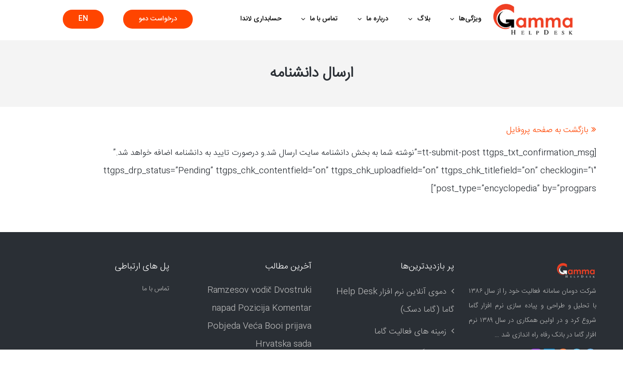

--- FILE ---
content_type: text/html; charset=UTF-8
request_url: https://gammadesk.com/new-wiki/
body_size: 13907
content:
<!DOCTYPE html>
<html dir="rtl" lang="fa-IR">
<head>
    <!-- این خط بعدا اضافه شد -->
    <link rel="manifest" href="/manifest.json">
     <!-- از اینجا به بعد کامنت شد و به فوتر منتقل شد -->
	<!-- Global site tag (gtag.js) - Google Analytics -->
<!-- <script async src="https://www.googletagmanager.com/gtag/js?id=UA-171847462-2"></script>
<script>
  window.dataLayer = window.dataLayer || [];
  function gtag(){dataLayer.push(arguments);}
  gtag('js', new Date());

  gtag('config', 'UA-171847462-2');
</script>
-->
<!--
	        <link rel="manifest" href="/manifest.json"> -->
<!-- Google tag (gtag.js) -->
<script async src="https://www.googletagmanager.com/gtag/js?id=G-X3V9WFFEXE"></script>
<script>
  window.dataLayer = window.dataLayer || [];
  function gtag(){dataLayer.push(arguments);}
  gtag('js', new Date());

  gtag('config', 'G-X3V9WFFEXE');
</script>
      
<meta name="viewport" content="width=device-width, initial-scale=1.0" />
<meta charset="UTF-8" />
<link rel="profile" href="https://gmpg.org/xfn/11" />
<link rel="pingback" href="https://gammadesk.com/xmlrpc.php">
<meta name='robots' content='index, follow, max-image-preview:large, max-snippet:-1, max-video-preview:-1' />

	<!-- This site is optimized with the Yoast SEO Premium plugin v21.7 (Yoast SEO v21.7) - https://yoast.com/wordpress/plugins/seo/ -->
	<title>ارسال دانشنامه | گاما | نرم افزار help desk-service desk | مبتنی بر ITIL</title>
	<link rel="canonical" href="https://gammadesk.com/new-wiki/" />
	<meta property="og:locale" content="fa_IR" />
	<meta property="og:type" content="article" />
	<meta property="og:title" content="ارسال دانشنامه" />
	<meta property="og:description" content="بازگشت به صفحه پروفایل [tt-submit-post ttgps_txt_confirmation_msg=&#8221;نوشته شما به بخش دانشنامه سایت ارسال شد.و درصورت تایید به دانشنامه اضافه خواهد شد.&#8221; ttgps_drp_status=&#8221;Pending&#8221; ttgps_chk_contentfield=&#8221;on&#8221; ttgps_chk_uploadfield=&#8221;on&#8221; ttgps_chk_titlefield=&#8221;on&#8221; checklogin=&#8221;1&#8243; post_type=&#8221;encyclopedia&#8221; by=&#8221;progpars&#8221;]" />
	<meta property="og:url" content="https://gammadesk.com/new-wiki/" />
	<meta property="og:site_name" content="گاما | نرم افزار help desk-service desk | مبتنی بر ITIL" />
	<meta property="article:modified_time" content="2016-01-03T09:02:48+00:00" />
	<meta property="og:image" content="https://gammadesk.com/wp-content/uploads/2018/07/defaultfeatured.jpg" />
	<meta property="og:image:width" content="420" />
	<meta property="og:image:height" content="200" />
	<meta property="og:image:type" content="image/jpeg" />
	<meta name="twitter:card" content="summary_large_image" />
	<script type="application/ld+json" class="yoast-schema-graph">{"@context":"https://schema.org","@graph":[{"@type":"WebPage","@id":"https://gammadesk.com/new-wiki/","url":"https://gammadesk.com/new-wiki/","name":"ارسال دانشنامه | گاما | نرم افزار help desk-service desk | مبتنی بر ITIL","isPartOf":{"@id":"https://gammadesk.com/#website"},"primaryImageOfPage":{"@id":"https://gammadesk.com/new-wiki/#primaryimage"},"image":{"@id":"https://gammadesk.com/new-wiki/#primaryimage"},"thumbnailUrl":"https://gammadesk.com/wp-content/uploads/2018/07/defaultfeatured.jpg","datePublished":"2015-11-11T10:57:39+00:00","dateModified":"2016-01-03T09:02:48+00:00","breadcrumb":{"@id":"https://gammadesk.com/new-wiki/#breadcrumb"},"inLanguage":"fa-IR","potentialAction":[{"@type":"ReadAction","target":["https://gammadesk.com/new-wiki/"]}]},{"@type":"ImageObject","inLanguage":"fa-IR","@id":"https://gammadesk.com/new-wiki/#primaryimage","url":"https://gammadesk.com/wp-content/uploads/2018/07/defaultfeatured.jpg","contentUrl":"https://gammadesk.com/wp-content/uploads/2018/07/defaultfeatured.jpg","width":420,"height":200},{"@type":"BreadcrumbList","@id":"https://gammadesk.com/new-wiki/#breadcrumb","itemListElement":[{"@type":"ListItem","position":1,"name":"خانه","item":"https://gammadesk.com/"},{"@type":"ListItem","position":2,"name":"ارسال دانشنامه"}]},{"@type":"WebSite","@id":"https://gammadesk.com/#website","url":"https://gammadesk.com/","name":"گاما | نرم افزار help desk-service desk | مبتنی بر ITIL","description":"گاما نرم افزار جامع help desk بر مبنای ITIL برای مدیریت خدمات فناوری اطلاعات در سازمانها، بانکها، شرکتهاست","publisher":{"@id":"https://gammadesk.com/#organization"},"potentialAction":[{"@type":"SearchAction","target":{"@type":"EntryPoint","urlTemplate":"https://gammadesk.com/?s={search_term_string}"},"query-input":"required name=search_term_string"}],"inLanguage":"fa-IR"},{"@type":"Organization","@id":"https://gammadesk.com/#organization","name":"دومان سامانه - Gamma Help Desk","url":"https://gammadesk.com/","logo":{"@type":"ImageObject","inLanguage":"fa-IR","@id":"https://gammadesk.com/#/schema/logo/image/","url":"https://www.gammadesk.com/wp-content/uploads/2015/10/Gamma-2rang-2.png","contentUrl":"https://www.gammadesk.com/wp-content/uploads/2015/10/Gamma-2rang-2.png","width":1520,"height":625,"caption":"دومان سامانه - Gamma Help Desk"},"image":{"@id":"https://gammadesk.com/#/schema/logo/image/"},"sameAs":["https://www.instagram.com/gammahelpdesk","https://www.linkedin.com/company/gamma-help-desk"]}]}</script>
	<!-- / Yoast SEO Premium plugin. -->


<link rel='dns-prefetch' href='//www.googletagmanager.com' />
<link rel="alternate" type="application/rss+xml" title="گاما | نرم افزار help desk-service desk | مبتنی بر ITIL &raquo; خوراک" href="https://gammadesk.com/feed/" />
<link rel="alternate" type="application/rss+xml" title="گاما | نرم افزار help desk-service desk | مبتنی بر ITIL &raquo; خوراک دیدگاه‌ها" href="https://gammadesk.com/comments/feed/" />
<script type="text/javascript">
window._wpemojiSettings = {"baseUrl":"https:\/\/s.w.org\/images\/core\/emoji\/14.0.0\/72x72\/","ext":".png","svgUrl":"https:\/\/s.w.org\/images\/core\/emoji\/14.0.0\/svg\/","svgExt":".svg","source":{"concatemoji":"https:\/\/gammadesk.com\/wp-includes\/js\/wp-emoji-release.min.js?ver=6.2.8"}};
/*! This file is auto-generated */
!function(e,a,t){var n,r,o,i=a.createElement("canvas"),p=i.getContext&&i.getContext("2d");function s(e,t){p.clearRect(0,0,i.width,i.height),p.fillText(e,0,0);e=i.toDataURL();return p.clearRect(0,0,i.width,i.height),p.fillText(t,0,0),e===i.toDataURL()}function c(e){var t=a.createElement("script");t.src=e,t.defer=t.type="text/javascript",a.getElementsByTagName("head")[0].appendChild(t)}for(o=Array("flag","emoji"),t.supports={everything:!0,everythingExceptFlag:!0},r=0;r<o.length;r++)t.supports[o[r]]=function(e){if(p&&p.fillText)switch(p.textBaseline="top",p.font="600 32px Arial",e){case"flag":return s("\ud83c\udff3\ufe0f\u200d\u26a7\ufe0f","\ud83c\udff3\ufe0f\u200b\u26a7\ufe0f")?!1:!s("\ud83c\uddfa\ud83c\uddf3","\ud83c\uddfa\u200b\ud83c\uddf3")&&!s("\ud83c\udff4\udb40\udc67\udb40\udc62\udb40\udc65\udb40\udc6e\udb40\udc67\udb40\udc7f","\ud83c\udff4\u200b\udb40\udc67\u200b\udb40\udc62\u200b\udb40\udc65\u200b\udb40\udc6e\u200b\udb40\udc67\u200b\udb40\udc7f");case"emoji":return!s("\ud83e\udef1\ud83c\udffb\u200d\ud83e\udef2\ud83c\udfff","\ud83e\udef1\ud83c\udffb\u200b\ud83e\udef2\ud83c\udfff")}return!1}(o[r]),t.supports.everything=t.supports.everything&&t.supports[o[r]],"flag"!==o[r]&&(t.supports.everythingExceptFlag=t.supports.everythingExceptFlag&&t.supports[o[r]]);t.supports.everythingExceptFlag=t.supports.everythingExceptFlag&&!t.supports.flag,t.DOMReady=!1,t.readyCallback=function(){t.DOMReady=!0},t.supports.everything||(n=function(){t.readyCallback()},a.addEventListener?(a.addEventListener("DOMContentLoaded",n,!1),e.addEventListener("load",n,!1)):(e.attachEvent("onload",n),a.attachEvent("onreadystatechange",function(){"complete"===a.readyState&&t.readyCallback()})),(e=t.source||{}).concatemoji?c(e.concatemoji):e.wpemoji&&e.twemoji&&(c(e.twemoji),c(e.wpemoji)))}(window,document,window._wpemojiSettings);
</script>
<style type="text/css">
img.wp-smiley,
img.emoji {
	display: inline !important;
	border: none !important;
	box-shadow: none !important;
	height: 1em !important;
	width: 1em !important;
	margin: 0 0.07em !important;
	vertical-align: -0.1em !important;
	background: none !important;
	padding: 0 !important;
}
</style>
	<link rel='stylesheet' id='vc-pe7stroke-css' href='https://gammadesk.com/wp-content/themes/barrel/css/pe-icon-7-stroke.css?ver=6.2.8' type='text/css' media='all' />
<link rel='stylesheet' id='wp-block-library-rtl-css' href='https://gammadesk.com/wp-includes/css/dist/block-library/style-rtl.min.css?ver=6.2.8' type='text/css' media='all' />
<link rel='stylesheet' id='classic-theme-styles-css' href='https://gammadesk.com/wp-includes/css/classic-themes.min.css?ver=6.2.8' type='text/css' media='all' />
<style id='global-styles-inline-css' type='text/css'>
body{--wp--preset--color--black: #000000;--wp--preset--color--cyan-bluish-gray: #abb8c3;--wp--preset--color--white: #ffffff;--wp--preset--color--pale-pink: #f78da7;--wp--preset--color--vivid-red: #cf2e2e;--wp--preset--color--luminous-vivid-orange: #ff6900;--wp--preset--color--luminous-vivid-amber: #fcb900;--wp--preset--color--light-green-cyan: #7bdcb5;--wp--preset--color--vivid-green-cyan: #00d084;--wp--preset--color--pale-cyan-blue: #8ed1fc;--wp--preset--color--vivid-cyan-blue: #0693e3;--wp--preset--color--vivid-purple: #9b51e0;--wp--preset--gradient--vivid-cyan-blue-to-vivid-purple: linear-gradient(135deg,rgba(6,147,227,1) 0%,rgb(155,81,224) 100%);--wp--preset--gradient--light-green-cyan-to-vivid-green-cyan: linear-gradient(135deg,rgb(122,220,180) 0%,rgb(0,208,130) 100%);--wp--preset--gradient--luminous-vivid-amber-to-luminous-vivid-orange: linear-gradient(135deg,rgba(252,185,0,1) 0%,rgba(255,105,0,1) 100%);--wp--preset--gradient--luminous-vivid-orange-to-vivid-red: linear-gradient(135deg,rgba(255,105,0,1) 0%,rgb(207,46,46) 100%);--wp--preset--gradient--very-light-gray-to-cyan-bluish-gray: linear-gradient(135deg,rgb(238,238,238) 0%,rgb(169,184,195) 100%);--wp--preset--gradient--cool-to-warm-spectrum: linear-gradient(135deg,rgb(74,234,220) 0%,rgb(151,120,209) 20%,rgb(207,42,186) 40%,rgb(238,44,130) 60%,rgb(251,105,98) 80%,rgb(254,248,76) 100%);--wp--preset--gradient--blush-light-purple: linear-gradient(135deg,rgb(255,206,236) 0%,rgb(152,150,240) 100%);--wp--preset--gradient--blush-bordeaux: linear-gradient(135deg,rgb(254,205,165) 0%,rgb(254,45,45) 50%,rgb(107,0,62) 100%);--wp--preset--gradient--luminous-dusk: linear-gradient(135deg,rgb(255,203,112) 0%,rgb(199,81,192) 50%,rgb(65,88,208) 100%);--wp--preset--gradient--pale-ocean: linear-gradient(135deg,rgb(255,245,203) 0%,rgb(182,227,212) 50%,rgb(51,167,181) 100%);--wp--preset--gradient--electric-grass: linear-gradient(135deg,rgb(202,248,128) 0%,rgb(113,206,126) 100%);--wp--preset--gradient--midnight: linear-gradient(135deg,rgb(2,3,129) 0%,rgb(40,116,252) 100%);--wp--preset--duotone--dark-grayscale: url('#wp-duotone-dark-grayscale');--wp--preset--duotone--grayscale: url('#wp-duotone-grayscale');--wp--preset--duotone--purple-yellow: url('#wp-duotone-purple-yellow');--wp--preset--duotone--blue-red: url('#wp-duotone-blue-red');--wp--preset--duotone--midnight: url('#wp-duotone-midnight');--wp--preset--duotone--magenta-yellow: url('#wp-duotone-magenta-yellow');--wp--preset--duotone--purple-green: url('#wp-duotone-purple-green');--wp--preset--duotone--blue-orange: url('#wp-duotone-blue-orange');--wp--preset--font-size--small: 13px;--wp--preset--font-size--medium: 20px;--wp--preset--font-size--large: 36px;--wp--preset--font-size--x-large: 42px;--wp--preset--spacing--20: 0.44rem;--wp--preset--spacing--30: 0.67rem;--wp--preset--spacing--40: 1rem;--wp--preset--spacing--50: 1.5rem;--wp--preset--spacing--60: 2.25rem;--wp--preset--spacing--70: 3.38rem;--wp--preset--spacing--80: 5.06rem;--wp--preset--shadow--natural: 6px 6px 9px rgba(0, 0, 0, 0.2);--wp--preset--shadow--deep: 12px 12px 50px rgba(0, 0, 0, 0.4);--wp--preset--shadow--sharp: 6px 6px 0px rgba(0, 0, 0, 0.2);--wp--preset--shadow--outlined: 6px 6px 0px -3px rgba(255, 255, 255, 1), 6px 6px rgba(0, 0, 0, 1);--wp--preset--shadow--crisp: 6px 6px 0px rgba(0, 0, 0, 1);}:where(.is-layout-flex){gap: 0.5em;}body .is-layout-flow > .alignleft{float: left;margin-inline-start: 0;margin-inline-end: 2em;}body .is-layout-flow > .alignright{float: right;margin-inline-start: 2em;margin-inline-end: 0;}body .is-layout-flow > .aligncenter{margin-left: auto !important;margin-right: auto !important;}body .is-layout-constrained > .alignleft{float: left;margin-inline-start: 0;margin-inline-end: 2em;}body .is-layout-constrained > .alignright{float: right;margin-inline-start: 2em;margin-inline-end: 0;}body .is-layout-constrained > .aligncenter{margin-left: auto !important;margin-right: auto !important;}body .is-layout-constrained > :where(:not(.alignleft):not(.alignright):not(.alignfull)){max-width: var(--wp--style--global--content-size);margin-left: auto !important;margin-right: auto !important;}body .is-layout-constrained > .alignwide{max-width: var(--wp--style--global--wide-size);}body .is-layout-flex{display: flex;}body .is-layout-flex{flex-wrap: wrap;align-items: center;}body .is-layout-flex > *{margin: 0;}:where(.wp-block-columns.is-layout-flex){gap: 2em;}.has-black-color{color: var(--wp--preset--color--black) !important;}.has-cyan-bluish-gray-color{color: var(--wp--preset--color--cyan-bluish-gray) !important;}.has-white-color{color: var(--wp--preset--color--white) !important;}.has-pale-pink-color{color: var(--wp--preset--color--pale-pink) !important;}.has-vivid-red-color{color: var(--wp--preset--color--vivid-red) !important;}.has-luminous-vivid-orange-color{color: var(--wp--preset--color--luminous-vivid-orange) !important;}.has-luminous-vivid-amber-color{color: var(--wp--preset--color--luminous-vivid-amber) !important;}.has-light-green-cyan-color{color: var(--wp--preset--color--light-green-cyan) !important;}.has-vivid-green-cyan-color{color: var(--wp--preset--color--vivid-green-cyan) !important;}.has-pale-cyan-blue-color{color: var(--wp--preset--color--pale-cyan-blue) !important;}.has-vivid-cyan-blue-color{color: var(--wp--preset--color--vivid-cyan-blue) !important;}.has-vivid-purple-color{color: var(--wp--preset--color--vivid-purple) !important;}.has-black-background-color{background-color: var(--wp--preset--color--black) !important;}.has-cyan-bluish-gray-background-color{background-color: var(--wp--preset--color--cyan-bluish-gray) !important;}.has-white-background-color{background-color: var(--wp--preset--color--white) !important;}.has-pale-pink-background-color{background-color: var(--wp--preset--color--pale-pink) !important;}.has-vivid-red-background-color{background-color: var(--wp--preset--color--vivid-red) !important;}.has-luminous-vivid-orange-background-color{background-color: var(--wp--preset--color--luminous-vivid-orange) !important;}.has-luminous-vivid-amber-background-color{background-color: var(--wp--preset--color--luminous-vivid-amber) !important;}.has-light-green-cyan-background-color{background-color: var(--wp--preset--color--light-green-cyan) !important;}.has-vivid-green-cyan-background-color{background-color: var(--wp--preset--color--vivid-green-cyan) !important;}.has-pale-cyan-blue-background-color{background-color: var(--wp--preset--color--pale-cyan-blue) !important;}.has-vivid-cyan-blue-background-color{background-color: var(--wp--preset--color--vivid-cyan-blue) !important;}.has-vivid-purple-background-color{background-color: var(--wp--preset--color--vivid-purple) !important;}.has-black-border-color{border-color: var(--wp--preset--color--black) !important;}.has-cyan-bluish-gray-border-color{border-color: var(--wp--preset--color--cyan-bluish-gray) !important;}.has-white-border-color{border-color: var(--wp--preset--color--white) !important;}.has-pale-pink-border-color{border-color: var(--wp--preset--color--pale-pink) !important;}.has-vivid-red-border-color{border-color: var(--wp--preset--color--vivid-red) !important;}.has-luminous-vivid-orange-border-color{border-color: var(--wp--preset--color--luminous-vivid-orange) !important;}.has-luminous-vivid-amber-border-color{border-color: var(--wp--preset--color--luminous-vivid-amber) !important;}.has-light-green-cyan-border-color{border-color: var(--wp--preset--color--light-green-cyan) !important;}.has-vivid-green-cyan-border-color{border-color: var(--wp--preset--color--vivid-green-cyan) !important;}.has-pale-cyan-blue-border-color{border-color: var(--wp--preset--color--pale-cyan-blue) !important;}.has-vivid-cyan-blue-border-color{border-color: var(--wp--preset--color--vivid-cyan-blue) !important;}.has-vivid-purple-border-color{border-color: var(--wp--preset--color--vivid-purple) !important;}.has-vivid-cyan-blue-to-vivid-purple-gradient-background{background: var(--wp--preset--gradient--vivid-cyan-blue-to-vivid-purple) !important;}.has-light-green-cyan-to-vivid-green-cyan-gradient-background{background: var(--wp--preset--gradient--light-green-cyan-to-vivid-green-cyan) !important;}.has-luminous-vivid-amber-to-luminous-vivid-orange-gradient-background{background: var(--wp--preset--gradient--luminous-vivid-amber-to-luminous-vivid-orange) !important;}.has-luminous-vivid-orange-to-vivid-red-gradient-background{background: var(--wp--preset--gradient--luminous-vivid-orange-to-vivid-red) !important;}.has-very-light-gray-to-cyan-bluish-gray-gradient-background{background: var(--wp--preset--gradient--very-light-gray-to-cyan-bluish-gray) !important;}.has-cool-to-warm-spectrum-gradient-background{background: var(--wp--preset--gradient--cool-to-warm-spectrum) !important;}.has-blush-light-purple-gradient-background{background: var(--wp--preset--gradient--blush-light-purple) !important;}.has-blush-bordeaux-gradient-background{background: var(--wp--preset--gradient--blush-bordeaux) !important;}.has-luminous-dusk-gradient-background{background: var(--wp--preset--gradient--luminous-dusk) !important;}.has-pale-ocean-gradient-background{background: var(--wp--preset--gradient--pale-ocean) !important;}.has-electric-grass-gradient-background{background: var(--wp--preset--gradient--electric-grass) !important;}.has-midnight-gradient-background{background: var(--wp--preset--gradient--midnight) !important;}.has-small-font-size{font-size: var(--wp--preset--font-size--small) !important;}.has-medium-font-size{font-size: var(--wp--preset--font-size--medium) !important;}.has-large-font-size{font-size: var(--wp--preset--font-size--large) !important;}.has-x-large-font-size{font-size: var(--wp--preset--font-size--x-large) !important;}
.wp-block-navigation a:where(:not(.wp-element-button)){color: inherit;}
:where(.wp-block-columns.is-layout-flex){gap: 2em;}
.wp-block-pullquote{font-size: 1.5em;line-height: 1.6;}
</style>
<link rel='stylesheet' id='contact-form-7-css' href='https://gammadesk.com/wp-content/plugins/contact-form-7/includes/css/styles.css?ver=5.7.7' type='text/css' media='all' />
<link rel='stylesheet' id='contact-form-7-rtl-css' href='https://gammadesk.com/wp-content/plugins/contact-form-7/includes/css/styles-rtl.css?ver=5.7.7' type='text/css' media='all' />
<link rel='stylesheet' id='responsive-lightbox-swipebox-css' href='https://gammadesk.com/wp-content/plugins/responsive-lightbox/assets/swipebox/swipebox.min.css?ver=2.4.5' type='text/css' media='all' />
<link rel='stylesheet' id='bootstrap-css' href='https://gammadesk.com/wp-content/themes/barrel/css/bootstrap.css?ver=6.2.8' type='text/css' media='all' />
<link rel='stylesheet' id='owl-main-css' href='https://gammadesk.com/wp-content/themes/barrel/js/owl-carousel/owl.carousel.css?ver=6.2.8' type='text/css' media='all' />
<link rel='stylesheet' id='owl-theme-css' href='https://gammadesk.com/wp-content/themes/barrel/js/owl-carousel/owl.theme.css?ver=6.2.8' type='text/css' media='all' />
<link rel='stylesheet' id='barrel-stylesheet-css' href='https://gammadesk.com/wp-content/themes/barrel/style.css?ver=1.0' type='text/css' media='all' />
<link rel='stylesheet' id='barrel-responsive-css' href='https://gammadesk.com/wp-content/themes/barrel/responsive.css?ver=all' type='text/css' media='all' />
<link rel='stylesheet' id='barrel-animations-css' href='https://gammadesk.com/wp-content/themes/barrel/css/animations.css?ver=6.2.8' type='text/css' media='all' />
<link rel='stylesheet' id='barrel-mega-menu-css' href='https://gammadesk.com/wp-content/themes/barrel/css/mega-menu.css?ver=6.2.8' type='text/css' media='all' />
<link rel='stylesheet' id='barrel-mega-menu-responsive-css' href='https://gammadesk.com/wp-content/themes/barrel/css/mega-menu-responsive.css?ver=6.2.8' type='text/css' media='all' />
<link rel='stylesheet' id='font-awesome-css' href='https://gammadesk.com/wp-content/plugins/elementor/assets/lib/font-awesome/css/font-awesome.min.css?ver=4.7.0' type='text/css' media='all' />
<link rel='stylesheet' id='pe-icon-7-stroke-css' href='https://gammadesk.com/wp-content/themes/barrel/css/pe-icon-7-stroke.css?ver=6.2.8' type='text/css' media='all' />
<link rel='stylesheet' id='barrel-select2-css' href='https://gammadesk.com/wp-content/themes/barrel/js/select2/select2.css?ver=6.2.8' type='text/css' media='all' />
<link rel='stylesheet' id='offcanvasmenu-css' href='https://gammadesk.com/wp-content/themes/barrel/css/offcanvasmenu.css?ver=6.2.8' type='text/css' media='all' />
<link rel='stylesheet' id='nanoscroller-css' href='https://gammadesk.com/wp-content/themes/barrel/css/nanoscroller.css?ver=6.2.8' type='text/css' media='all' />
<link rel='stylesheet' id='barrel-hover-css' href='https://gammadesk.com/wp-content/themes/barrel/css/hover.css?ver=6.2.8' type='text/css' media='all' />
<link rel='stylesheet' id='barrel-rtl-css' href='https://gammadesk.com/wp-content/themes/barrel/css/rtl.css?ver=6.2.8' type='text/css' media='all' />
<link rel='stylesheet' id='dashicons-css' href='https://gammadesk.com/wp-includes/css/dashicons.min.css?ver=6.2.8' type='text/css' media='all' />
<link rel='stylesheet' id='thickbox-css' href='https://gammadesk.com/wp-includes/js/thickbox/thickbox.css?ver=6.2.8' type='text/css' media='all' />
<link rel='stylesheet' id='elementor-icons-ekiticons-css' href='https://gammadesk.com/wp-content/plugins/elementskit-lite/modules/elementskit-icon-pack/assets/css/ekiticons.css?ver=2.9.0' type='text/css' media='all' />
<link rel='stylesheet' id='tmm-css' href='https://gammadesk.com/wp-content/plugins/team-members/inc/css/tmm_style.css?ver=6.2.8' type='text/css' media='all' />
<link rel='stylesheet' id='bsf-Defaults-css' href='https://gammadesk.com/wp-content/uploads/smile_fonts/Defaults/Defaults.css?ver=6.2.8' type='text/css' media='all' />
<link rel='stylesheet' id='ekit-widget-styles-css' href='https://gammadesk.com/wp-content/plugins/elementskit-lite/widgets/init/assets/css/widget-styles.css?ver=2.9.0' type='text/css' media='all' />
<link rel='stylesheet' id='ekit-widget-styles-pro-css' href='https://gammadesk.com/wp-content/plugins/elementskit/widgets/init/assets/css/widget-styles-pro.css?ver=2.3.7' type='text/css' media='all' />
<link rel='stylesheet' id='ekit-responsive-css' href='https://gammadesk.com/wp-content/plugins/elementskit-lite/widgets/init/assets/css/responsive.css?ver=2.9.0' type='text/css' media='all' />
<link rel='stylesheet' id='elementskit-rtl-css' href='https://gammadesk.com/wp-content/plugins/elementskit-lite/widgets/init/assets/css/rtl.css?ver=2.9.0' type='text/css' media='all' />
<link rel='stylesheet' id='css-skin-css' href='https://gammadesk.com/wp-content/themes/barrel/css/css-skin.css?ver=6.2.8' type='text/css' media='all' />
<script type='text/javascript' src='https://gammadesk.com/wp-includes/js/jquery/jquery.min.js?ver=3.6.4' id='jquery-core-js'></script>
<script type='text/javascript' src='https://gammadesk.com/wp-includes/js/jquery/jquery-migrate.min.js?ver=3.4.0' id='jquery-migrate-js'></script>
<script type='text/javascript' src='https://gammadesk.com/wp-content/plugins/responsive-lightbox/assets/swipebox/jquery.swipebox.min.js?ver=2.4.5' id='responsive-lightbox-swipebox-js'></script>
<script type='text/javascript' src='https://gammadesk.com/wp-includes/js/underscore.min.js?ver=1.13.4' id='underscore-js'></script>
<script type='text/javascript' src='https://gammadesk.com/wp-content/plugins/responsive-lightbox/assets/infinitescroll/infinite-scroll.pkgd.min.js?ver=6.2.8' id='responsive-lightbox-infinite-scroll-js'></script>
<script type='text/javascript' id='responsive-lightbox-js-before'>
var rlArgs = {"script":"swipebox","selector":"lightbox","customEvents":"","activeGalleries":true,"animation":true,"hideCloseButtonOnMobile":false,"removeBarsOnMobile":false,"hideBars":true,"hideBarsDelay":5000,"videoMaxWidth":1080,"useSVG":true,"loopAtEnd":false,"woocommerce_gallery":false,"ajaxurl":"https:\/\/gammadesk.com\/wp-admin\/admin-ajax.php","nonce":"bb4779b2d9","preview":false,"postId":808,"scriptExtension":false};
</script>
<script type='text/javascript' src='https://gammadesk.com/wp-content/plugins/responsive-lightbox/js/front.js?ver=2.4.5' id='responsive-lightbox-js'></script>
<script type='text/javascript' src='https://gammadesk.com/wp-content/themes/barrel/js/js-skin.js?ver=6.2.8' id='js-skin-js'></script>
<link rel="https://api.w.org/" href="https://gammadesk.com/wp-json/" /><link rel="alternate" type="application/json" href="https://gammadesk.com/wp-json/wp/v2/pages/808" /><link rel="EditURI" type="application/rsd+xml" title="RSD" href="https://gammadesk.com/xmlrpc.php?rsd" />
<link rel="wlwmanifest" type="application/wlwmanifest+xml" href="https://gammadesk.com/wp-includes/wlwmanifest.xml" />
<meta name="generator" content="WordPress 6.2.8" />
<link rel='shortlink' href='https://gammadesk.com/?p=808' />
<link rel="alternate" type="application/json+oembed" href="https://gammadesk.com/wp-json/oembed/1.0/embed?url=https%3A%2F%2Fgammadesk.com%2Fnew-wiki%2F" />
<link rel="alternate" type="text/xml+oembed" href="https://gammadesk.com/wp-json/oembed/1.0/embed?url=https%3A%2F%2Fgammadesk.com%2Fnew-wiki%2F&#038;format=xml" />
<meta name="generator" content="Site Kit by Google 1.126.0" /><meta name="generator" content="Elementor 3.11.5; settings: css_print_method-external, google_font-enabled, font_display-auto">
<meta name="generator" content="Powered by WPBakery Page Builder - drag and drop page builder for WordPress."/>
<link rel="icon" href="https://gammadesk.com/wp-content/uploads/2015/12/cropped-Gamma-G-32x32.png" sizes="32x32" />
<link rel="icon" href="https://gammadesk.com/wp-content/uploads/2015/12/cropped-Gamma-G-192x192.png" sizes="192x192" />
<link rel="apple-touch-icon" href="https://gammadesk.com/wp-content/uploads/2015/12/cropped-Gamma-G-180x180.png" />
<meta name="msapplication-TileImage" content="https://gammadesk.com/wp-content/uploads/2015/12/cropped-Gamma-G-270x270.png" />
		<style type="text/css" id="wp-custom-css">
			.footer-sidebar-wrapper.with-bg {
    background-size: contain;
    background-color: #1c2126;
    background-position: center center;
}ّّ
.container-bg-overlay {
    background-color: #9E9E9E;
    background-image: url(https://www.transparenttextures.com/patterns/diagmonds-light.png);
}
header .header-right ul.header-nav {
    padding-right: 0;
}
header div:not(.mainmenu-belowheader) .navbar.menu-right .nav > li:last-child > a {
    margin-left: 0;
}
@media (min-width: 768px){
.navbar-collapse.collapse {
	width:730px;}}
@media (min-width: 900px){
.navbar-collapse.collapse {
	width: 900px;}}
header.main-header.transparent-header {
    background: transparent;
    background-image: linear-gradient(0deg,transparent,rgba(14, 14, 14, 0.75));
}/*
h1, h2, h3, h4, h5, h6 {
    font-family: Shabnam-Bold;
}*/
.nav > li > a {
    font-family: irsns-regular-fa;
}
@media (max-width: 767px)
{.navbar .nav li.menu-item-has-children > a::after {
	    transform: rotateY(180deg);
	}}

.vc_tta-panel-title {
    font-family: irsns-light-fa;
}
.nav .sub-menu li.menu-item > a {
    width: auto;

}
.portfolio-columns-5 .portfolio-item-block {
    width: 20%;
    padding-bottom: 20%;
}
[class^="pe-7s-"], [class*=" pe-7s-"] {
	vertical-align: middle;}
/*.sctextoflow {overflow: hidden;
    white-space: nowrap;
    text-overflow: ellipsis;}*/
.mgt-header-block .mgt-header-line {
	width: 150px;}
.form-control {
	height: auto;
border-radius: 0;
padding: 0;}
body .select2-container .select2-choice {
	border-color: transparent;
line-height: 45px;}
body .select2-container .select2-choice .select2-arrow::after {
    margin-top: 0px;
}
html[dir="rtl"] .select2-results {
    margin: 4px 0 4px 4px;
    border-radius: 5px;
    background: white;
    padding: 5px 10px 5px 5px;
}
.portfolio-columns-5 .portfolio-item-block {
    width: 10%;
    padding-bottom: 10%;
}
.portfolio-item-block.portfolio-item-animation-3 .info {
	padding: 10px;}
.mgt-promo-block .mgt-promo-block-content .mgt-promo-block-content-inside {
    padding: 25px 15px !important;
}
.esg-filter-wrapper {
    margin-bottom: 30px !important;
}
/*span.mgt-counter-value {
    font-family: irsns-light-fa !important;
}*/
/*.post-content-wrapper .post-content .entry-content {
    overflow: hidden;
    max-height: 50px;
}*/
.blog-post .blog-post-thumb img {
    width: auto;
    max-width: 100%;
    height: 200px;
}
.blog-post .blog-post-thumb {
    padding: 5px;
    box-shadow: 0px 0px 3px #9E9E9E;
	transition: 0.5s;
}
.blog-post .blog-post-thumb:hover {
    padding: 5px;
    box-shadow: 0px 0px 40px #9E9E9E;
	transition: 0.5s;
}

.main-sidebar.sidebar {
    padding: 20px;
}
.sidebar .widgettitle {
    background: orangered;
    padding: 15px 10px;
    color: white;
}
.main-sidebar.sidebar {
    border: 1px solid #dbdbdb;
}
.widget_search {
    border: none !important;
}
.comments-title {
    text-align: right;
}
.porftolio-slider img {
    width: auto;
}
.portfolio-item-details .project-details {
    display: none;
}
.portfolio-item-details .post-social-wrapper {
    display: none;
}
.instagram, .arrow-left, .arrow-right, .google-plus-1, .soundcloud-1-e1546419268790, .linked-in-square-button-1-e1547807305155, .telegram-1, .twitter-2, .youtube{
	background: url(https://www.gammadesk.com/wp-content/uploads/2020/03/sprites.png) no-repeat;
}

.instagram{
	background-position: -29px -29px ;
	width: 24px;
	height: 24px;
}

.arrow-left{
	background-position: -110px -51px ;
	width: 54px;
	height: 54px;
}

.arrow-right{
	background-position: -40px -81px ;
	width: 54px;
	height: 54px;
}

.google-plus-1{
	background-position: -231px -48px ;
	width: 24px;
	height: 24px;
}

.soundcloud-1-e1546419268790{
	background-position: -272px -136px ;
	width: 24px;
	height: 24px;
}

.linked-in-square-button-1-e1547807305155{
	background-position: -136px -163px ;
	width: 23px;
	height: 23px;
}

.telegram-1{
	background-position: -234px -228px ;
	width: 24px;
	height: 24px;
}

.twitter-2{
	background-position: -325px -87px ;
	width: 24px;
	height: 24px;
}

.youtube{
	background-position: -204px -147px ;
	width: 24px;
	height: 24px;
}


/* m.farahani css
.mgt-post-title h5,h2,.mgt-post-details h5,h2 
{
 font-size:14px !important;
}
.sidebar .widgettitle {
    background: #ff4500;
	color:#000000
}*/
header .header-left
{
    margin-top:10px;
    margin-bottom:-40px;
    text-align:left;
    
}
.mgt-button.mgt-button-icon-separator-true.mgt-style-bordered, .mgt-button.mgt-button-icon-separator-true.mgt-style-borderedgrey, .mgt-button.mgt-button-icon-separator-true.mgt-style-borderedblack
{
    background-image: none;
}
.mgt-button.mgt-style-borderedblack, .mgt-button.mgt-style-borderedblack:active, .mgt-button.mgt-style-borderedblack:focus
{
    border:none;
}
.navbar.menu-right .navbar-inner
{
 
}
.mgt-button.mgt-style-borderedblack, .mgt-button.mgt-style-borderedblack:active, .mgt-button.mgt-style-borderedblack:focus
{
    
}
.mgt-button.mgt-button-icon-separator-true.mgt-style-bordered:hover, .mgt-button.mgt-button-icon-separator-true.mgt-style-borderedgrey:hover, .mgt-button.mgt-button-icon-separator-true.mgt-style-borderedblack:hover
{
    background-image: none;
}
.navbar.menu-right .navbar-inner
{
    margin-bottom: -70px;
}
.navbar.menu-right .navbar-inner
{
    margin-right: -125px;
    margin-top: -10px;
}
.navbar-default .navbar-collapse, .navbar-default .navbar-form
{
    margin-left: -130px;
    margin-right: 120px;
    margin-bottom: 50px;
}
header .col-md-12
{
    margin-bottom: 5px;
}
.pull-right
{
	margin-bottom: 8px;
}
.mgt-animated
{
		margin-bottom: 8px;
}
.mgt-highlight
{
		margin-bottom: 8px;
}
.menu-item
{
		margin-bottom: 8px;
}
.menu-item-type-post_type
{
		margin-bottom: 8px;
}
.menu-item-object-page
{
		margin-bottom: 8px;
}		</style>
		<noscript><style> .wpb_animate_when_almost_visible { opacity: 1; }</style></noscript><link rel="alternate" hreflang="fa-IR" href="https://gammadesk.com/new-wiki/" />

</head>

<body data-rsssl=1 class="rtl page-template page-template-page-checklogin page-template-page-checklogin-php page page-id-808 wpb-js-composer js-comp-ver-6.9.0 vc_responsive elementor-default elementor-kit-8423">


<header class="sticky-header main-header sticky-header-elements-headeronly mainmenu-position-menu_in_header">
<div class="container">
  <div class="row">
    <div class="col-md-12">
     
      <div class="header-left">
                  <a class="logo-link" href="https://gammadesk.com"><img src="https://www.gammadesk.com/wp-content/uploads/2022/11/logo.png" alt="گاما | نرم افزار help desk-service desk | مبتنی بر ITIL" class="regular-logo"><img src="https://www.gammadesk.com/wp-content/uploads/2022/11/logo.png" alt="گاما | نرم افزار help desk-service desk | مبتنی بر ITIL" class="light-logo"></a>
              </div>
      
      <div class="header-center">
                                    <div id="navbar" class="navbar navbar-default clearfix mgt-mega-menu menu-right menu-style-border-top">
              <div class="navbar-inner">

                  <div class="navbar-toggle" data-toggle="collapse" data-target=".collapse">
                    <a class="btn hvr-default mgt-button-icon-true mgt-button mgt-style-borderedblack mgt-size-normal mgt-align-center mgt-display-inline mgt-text-size-normal mgt-button-icon-separator-true mgt-button-icon-position-left mgt-text-transform-uppercase " href="#"><i class="fa fa-bars"></i>منو</a>
                  </div>

                  <div class="navbar-collapse collapse"><ul id="menu-%d9%81%d8%b1%d8%a7%db%8c%d9%86%d8%af%d9%87%d8%a7%db%8c-itil-1" class="nav"><li id="mgt-menu-item-9331" class="menu-item menu-item-type-custom menu-item-object-custom menu-item-has-children mgt-menu-fullwidth-inside menu-item-multicolumn menu-item-multicolumn"><a href="#"><span>ویژگی‌ها</span></a>
<ul class="sub-menu  megamenu-column-3 mgt-menu-fullwidth level-0" >
	<li id="mgt-menu-item-3674" class="menu-item menu-item-type-custom menu-item-object-custom menu-item-has-children"><a>فرایندهای ITIL</a>
	<ul class="sub-menu  level-1" >
		<li id="mgt-menu-item-3365" class="menu-item menu-item-type-post_type menu-item-object-page"><a href="https://gammadesk.com/articles/incident-management-gamma/">مدیریت رخداد (Incident Management)</a></li>		<li id="mgt-menu-item-3997" class="menu-item menu-item-type-post_type menu-item-object-page"><a href="https://gammadesk.com/features/problem-management-gamma/">مدیریت مشکلات (Problem Management)</a></li>		<li id="mgt-menu-item-3920" class="menu-item menu-item-type-post_type menu-item-object-page"><a href="https://gammadesk.com/features/change-management-gamma/">مدیریت تغییر (Change Management)</a></li>		<li id="mgt-menu-item-1903" class="menu-item menu-item-type-post_type menu-item-object-page"><a href="https://gammadesk.com/features/%d9%85%d8%af%db%8c%d8%b1%db%8c%d8%aa-%da%86%d8%b1%d8%ae%d9%87-%d8%ae%d8%af%d9%85%d8%a7%d8%aa-request-fullfilment/">فرایند مدیریت درخواست (Request Fulfillment)</a></li>		<li id="mgt-menu-item-3926" class="menu-item menu-item-type-post_type menu-item-object-page"><a href="https://gammadesk.com/features/%d9%85%d8%af%db%8c%d8%b1%db%8c%d8%aa-%d8%aa%d8%ac%d9%87%db%8c%d8%b2%d8%a7%d8%aa-%d9%88-%d8%af%d8%a7%d8%b1%d8%a7%d8%a6%db%8c%d9%87%d8%a7-asset-management/">مدیریت تجهیزات و دارائیها (Asset Management)</a></li>		<li id="mgt-menu-item-3366" class="menu-item menu-item-type-post_type menu-item-object-page"><a href="https://gammadesk.com/features/%da%a9%d8%a7%d8%aa%d8%a7%d9%84%d9%88%da%af-%d8%ae%d8%af%d9%85%d8%a7%d8%aa-service-catalog/">کاتالوگ خدمات (Service Catalog)</a></li>		<li id="mgt-menu-item-3924" class="menu-item menu-item-type-post_type menu-item-object-page"><a href="https://gammadesk.com/features/%d8%af%d8%a7%d9%86%d8%b4%d9%86%d8%a7%d9%85%d9%87-knowledge-base/">دانشنامه (Knowledge Base)</a></li>		<li id="mgt-menu-item-3925" class="menu-item menu-item-type-post_type menu-item-object-page"><a href="https://gammadesk.com/features/%d9%85%d8%af%db%8c%d8%b1%db%8c%d8%aa-%d9%82%d8%b1%d8%a7%d8%b1%d8%af%d8%a7%d8%af-contract-management/">مدیریت قرارداد (Contract Management)</a></li>	</ul>
</li>	<li id="mgt-menu-item-3675" class="menu-item menu-item-type-custom menu-item-object-custom menu-item-has-children"><a>امکانات سیستم</a>
	<ul class="sub-menu  level-1" >
		<li id="mgt-menu-item-9444" class="menu-item menu-item-type-post_type menu-item-object-page"><a href="https://gammadesk.com/%d9%81%d8%b1%d9%85%d9%87%d8%a7%db%8c-%d8%b3%d9%81%d8%a7%d8%b1%d8%b4%db%8c-%d8%af%d8%b1-%da%af%d8%a7%d9%85%d8%a7-itsm/">فرم‌های سفارشی در گاما ITSM<sup>جدید</sup></a></li>		<li id="mgt-menu-item-4577" class="menu-item menu-item-type-post_type menu-item-object-page"><a href="https://gammadesk.com/features/preventingmaintenance/">بازدید دوره ای (PM)</a></li>		<li id="mgt-menu-item-4580" class="menu-item menu-item-type-post_type menu-item-object-page"><a href="https://gammadesk.com/features/inventory/">مدیریت انبار قطعات (Inventory Management)<sup data-style="background-color: #ff4500">مهم</sup></a></li>		<li id="mgt-menu-item-3363" class="menu-item menu-item-type-post_type menu-item-object-page"><a href="https://gammadesk.com/features/%d9%85%d8%af%db%8c%d8%b1%db%8c%d8%aa-%d9%87%d8%b2%db%8c%d9%86%d9%87%d9%87%d8%a7-cost-management/">مدیریت هزینه‌ها (Cost Management)</a></li>		<li id="mgt-menu-item-4581" class="menu-item menu-item-type-post_type menu-item-object-page"><a href="https://gammadesk.com/features/usermanager/">مدیریت کاربران (User Management)</a></li>		<li id="mgt-menu-item-1909" class="menu-item menu-item-type-post_type menu-item-object-page"><a href="https://gammadesk.com/features/evaluation/">مدیریت پرسشنامه (Evaluation Management)</a></li>		<li id="mgt-menu-item-3659" class="menu-item menu-item-type-post_type menu-item-object-page"><a href="https://gammadesk.com/%d9%85%d8%af%db%8c%d8%b1%db%8c%d8%aa-%da%af%d8%b1%d8%af%d8%b4%d9%87%d8%a7%db%8c-%da%a9%d8%a7%d8%b1%db%8c-workflow/">مدیریت گردشهای کاری (Workflow)</a></li>		<li id="mgt-menu-item-1907" class="menu-item menu-item-type-post_type menu-item-object-page"><a href="https://gammadesk.com/features/%da%af%d8%b2%d8%a7%d8%b1%d8%b4%d9%87%d8%a7%db%8c-%d8%ac%d8%a7%d9%85%d8%b9-%d8%b9%d9%85%d9%84%db%8c%d8%a7%d8%aa%db%8c-%d9%88-%d9%85%d8%af%db%8c%d8%b1%db%8c%d8%aa%db%8c/">گزارشهای جامع عملیاتی و مدیریتی</a></li>	</ul>
</li>	<li id="mgt-menu-item-3676" class="menu-item menu-item-type-custom menu-item-object-custom menu-item-has-children"><a>سایر امکانات</a>
	<ul class="sub-menu  level-1" >
		<li id="mgt-menu-item-1899" class="menu-item menu-item-type-post_type menu-item-object-page"><a href="https://gammadesk.com/features/email-sms-ad/">ارتباط با AD، Email و SMS</a></li>		<li id="mgt-menu-item-3673" class="menu-item menu-item-type-post_type menu-item-object-page"><a href="https://gammadesk.com/gamma-with-other/">یکپارچگی با سایر سیستمها (Integration with other Systems)</a></li>		<li id="mgt-menu-item-3672" class="menu-item menu-item-type-post_type menu-item-object-page"><a href="https://gammadesk.com/alarmnotification/">اعلانها و Notification</a></li>		<li id="mgt-menu-item-9332" class="menu-item menu-item-type-post_type menu-item-object-page"><a href="https://gammadesk.com/features/">تمام ویژگی‌ها به صورت یکجا<sup>جدید</sup></a></li>		<li id="mgt-menu-item-10468" class="menu-item menu-item-type-post_type menu-item-object-page"><a href="https://gammadesk.com/%da%af%d8%a7%d9%85%d8%a7-itsm/">بهبودهای نسخه جدید<sup>مهم</sup></a></li>	</ul>
</li></ul>
</li><li id="mgt-menu-item-2471" class="menu-item menu-item-type-custom menu-item-object-custom menu-item-has-children"><a href="#"><span>بلاگ</span></a>
<ul class="sub-menu  megamenu-column-1 level-0" >
	<li id="mgt-menu-item-2889" class="menu-item menu-item-type-taxonomy menu-item-object-category"><a href="https://gammadesk.com/category/articles/">مقالات</a></li>	<li id="mgt-menu-item-4731" class="menu-item menu-item-type-custom menu-item-object-custom"><a href="https://www.gammadesk.com/فیلم‌های-آموزشی-گاما/">فیلمهای گاما</a></li>	<li id="mgt-menu-item-5858" class="menu-item menu-item-type-post_type menu-item-object-page"><a href="https://gammadesk.com/itilguide/">راهنمای جامع ITIL</a></li>	<li id="mgt-menu-item-4103" class="menu-item menu-item-type-custom menu-item-object-custom"><a href="https://gammadesk.com/help">آموزش راهبری گاما</a></li>	<li id="mgt-menu-item-1968" class="menu-item menu-item-type-post_type menu-item-object-page menu-item-has-children"><a href="https://gammadesk.com/%d8%b3%d9%88%d8%a7%d9%84%d8%a7%d8%aa-%d9%85%d8%aa%d8%af%d8%a7%d9%88%d9%84/">سوالات متداول</a>
	<ul class="sub-menu  level-1" >
		<li id="mgt-menu-item-1992" class="menu-item menu-item-type-post_type menu-item-object-page"><a href="https://gammadesk.com/%d8%b3%d8%a7%d8%ae%d8%aa%d8%a7%d8%b1-%d8%b3%d8%a7%d8%b2%d9%85%d8%a7%d9%86%db%8c/">ساختار سازمانی<sup data-style="background-color: #ff4500">جدید</sup></a></li>		<li id="mgt-menu-item-2010" class="menu-item menu-item-type-post_type menu-item-object-page"><a href="https://gammadesk.com/%d8%aa%d8%ac%d9%87%db%8c%d8%b2%d8%a7%d8%aa-%d8%af%d8%a7%d8%b1%d8%a7%db%8c%db%8c/">تجهیزات -دارایی</a></li>		<li id="mgt-menu-item-2024" class="menu-item menu-item-type-post_type menu-item-object-page"><a href="https://gammadesk.com/%d8%a7%d9%85%d9%86%d9%8a%d8%aa/">امنيت</a></li>		<li id="mgt-menu-item-2069" class="menu-item menu-item-type-post_type menu-item-object-page"><a href="https://gammadesk.com/%da%af%d8%b2%d8%a7%d8%b1%d8%b4/">گزارش</a></li>		<li id="mgt-menu-item-2070" class="menu-item menu-item-type-post_type menu-item-object-page"><a href="https://gammadesk.com/%d8%aa%d9%86%d8%b8%db%8c%d9%85%d8%a7%d8%aa/">تنظیمات</a></li>		<li id="mgt-menu-item-2071" class="menu-item menu-item-type-post_type menu-item-object-page"><a href="https://gammadesk.com/%d8%a7%d9%86%d8%a8%d8%a7%d8%b1/">انبار</a></li>		<li id="mgt-menu-item-2072" class="menu-item menu-item-type-post_type menu-item-object-page"><a href="https://gammadesk.com/%d9%82%d8%b1%d8%a7%d8%b1%d8%af%d8%a7%d8%af%d9%87%d8%a7/">قراردادها</a></li>		<li id="mgt-menu-item-2073" class="menu-item menu-item-type-post_type menu-item-object-page"><a href="https://gammadesk.com/%da%a9%d8%a7%d8%b1%d8%aa%d8%a7%d8%a8%d9%84/">کارتابل</a></li>	</ul>
</li></ul>
</li><li id="mgt-menu-item-562" class="menu-item menu-item-type-custom menu-item-object-custom menu-item-has-children"><a href="#"><span>درباره ما</span></a>
<ul class="sub-menu  megamenu-column-1 level-0" >
	<li id="mgt-menu-item-10305" class="menu-item menu-item-type-custom menu-item-object-custom"><a href="https://www.gammadesk.com/%d9%85%d8%b4%d8%aa%d8%b1%db%8c%d8%a7%d9%86-%da%af%d8%a7%d9%85%d8%a7/">مشتریان ما</a></li>	<li id="mgt-menu-item-275" class="menu-item menu-item-type-post_type menu-item-object-page"><a href="https://gammadesk.com/about-us/">تاریخچه</a></li>	<li id="mgt-menu-item-900" class="menu-item menu-item-type-post_type menu-item-object-page"><a href="https://gammadesk.com/%d8%a7%d9%87%d8%af%d8%a7%d9%81-%d9%88-%da%86%d8%b4%d9%85-%d8%a7%d9%86%d8%af%d8%a7%d8%b2/">اهداف و چشم انداز</a></li>	<li id="mgt-menu-item-4569" class="menu-item menu-item-type-post_type menu-item-object-page"><a href="https://gammadesk.com/activities/">زمینه های فعالیت گاما</a></li>	<li id="mgt-menu-item-4560" class="menu-item menu-item-type-post_type menu-item-object-page"><a href="https://gammadesk.com/%da%86%d8%b1%d8%a7-gamma-help-desk/">چرا Gamma Help Desk؟</a></li>	<li id="mgt-menu-item-4587" class="menu-item menu-item-type-post_type menu-item-object-page"><a href="https://gammadesk.com/certificate/">گواهینامه‌ها</a></li>	<li id="mgt-menu-item-369" class="menu-item menu-item-type-post_type menu-item-object-page"><a href="https://gammadesk.com/gallery/">تصاویر نرم‌افزار</a></li>	<li id="mgt-menu-item-1184" class="menu-item menu-item-type-post_type menu-item-object-page menu-item-has-children"><a href="https://gammadesk.com/qualification/">فروش و نمایندگان</a>
	<ul class="sub-menu  level-1" >
		<li id="mgt-menu-item-1187" class="menu-item menu-item-type-post_type menu-item-object-page"><a href="https://gammadesk.com/sales-and-service/">نحوه فروش و خدمات نرم افزار help desk</a></li>		<li id="mgt-menu-item-1490" class="menu-item menu-item-type-post_type menu-item-object-page"><a href="https://gammadesk.com/%d9%81%d8%b1%d9%88%d8%b4-%d9%88-%d9%86%d9%85%d8%a7%db%8c%d9%86%d8%af%da%af%d8%a7%d9%86/">نمایندگان</a></li>		<li id="mgt-menu-item-1188" class="menu-item menu-item-type-post_type menu-item-object-page"><a href="https://gammadesk.com/qualification/">شرایط و مراحل اعطای نمایندگی نرم افزار help desk</a></li>		<li id="mgt-menu-item-1186" class="menu-item menu-item-type-post_type menu-item-object-page"><a href="https://gammadesk.com/representation/">فرم درخواست عاملیت و نمایندگی نرم افزار help desk</a></li>	</ul>
</li></ul>
</li><li id="mgt-menu-item-9063" class="menu-item menu-item-type-custom menu-item-object-custom menu-item-has-children"><a href="#"><span>تماس با ما</span></a>
<ul class="sub-menu  megamenu-column-1 level-0" >
	<li id="mgt-menu-item-125" class="menu-item menu-item-type-post_type menu-item-object-page"><a href="https://gammadesk.com/contact/">تماس با ما</a></li>	<li id="mgt-menu-item-1442" class="menu-item menu-item-type-post_type menu-item-object-page"><a href="https://gammadesk.com/cooperate-with-gamma/">همکاری با ما</a></li></ul>
</li><li id="mgt-menu-item-9358" class="pull-right mgt-animated mgt-highlight menu-item menu-item-type-post_type menu-item-object-page menu-item-type-custom menu-item-object-custom"><a href="https://en.gammadesk.com/"><span>EN</span></a></li><li id="mgt-menu-item-2192" class="pull-right mgt-animated mgt-highlight menu-item menu-item-type-post_type menu-item-object-page menu-item-type-custom menu-item-object-custom"><a href="https://gammadesk.com/%d8%af%d8%b1%d8%ae%d9%88%d8%a7%d8%b3%d8%aa-%d8%af%d9%85%d9%88/"><span>درخواست دمو</span></a></li><li id="mgt-menu-item-10860" class="menu-item menu-item-type-custom menu-item-object-custom"><a href="https://landa.gammadesk.com/"><span>حسابداری لاندا</span></a></li></ul></div>
              </div>
            </div>
                      </div>
      
      <div class="header-right">
            
    <ul class="header-nav">
                
        
                        
              </ul>

      </div>

    </div>
  </div>
    
</div>
</header>


	
<div class="content-block ">
    <div class="container-bg container-fluid" data-style="">
    <div class="container-bg-overlay">
      <div class="container">
        <div class="row">
          <div class="col-md-12">
            <div class="page-item-title">
              <h1 class="content-test-page text-center texttransform-none">ارسال  دانشنامه</h1>
            </div>
          </div>
        </div>
      </div>
    </div>
        
  </div>
    <div class="page-container container">
    <div class="row">
      			<div class="col-md-12 entry-content">
      
      <article>
				<p><a href="https://www.gammadesk.com/profile/" class="return-pro"><i class="fa fa-angle-double-right" style="font-size:17px;color:#ff4500;padding-left:7px;"></i>بازگشت به صفحه پروفایل</a></p>
<p>[tt-submit-post ttgps_txt_confirmation_msg=&#8221;نوشته شما به بخش دانشنامه سایت ارسال شد.و درصورت تایید به دانشنامه اضافه خواهد شد.&#8221; ttgps_drp_status=&#8221;Pending&#8221; ttgps_chk_contentfield=&#8221;on&#8221; ttgps_chk_uploadfield=&#8221;on&#8221; ttgps_chk_titlefield=&#8221;on&#8221; checklogin=&#8221;1&#8243; post_type=&#8221;encyclopedia&#8221; by=&#8221;progpars&#8221;]</p>
      </article>
    
                
			</div>
          </div>
  </div>
</div>


<div class="container-fluid footer-wrapper">
<div class="row">

<div class="footer-sidebar-wrapper footer-sidebar-style-dark" data-style="">
  <div class="footer-sidebar sidebar container footer-sidebar-col-4">
    <ul id="footer-sidebar" class="clearfix">
      <li id="text-2" class="widget widget_text">			<div class="textwidget"><p><img decoding="async" loading="lazy" class=" wp-image-5075" src="https://www.gammadesk.com/wp-content/uploads/2020/03/gamma-logo3.png" alt="gammalogo3" width="85" height="37" /></p>
<p style="text-align: justify;">شرکت دومان سامانه فعالیت خود را از سال ۱۳۸۶ با تحلیل و طراحی و پیاده سازی نرم افزار گاما شروع کرد و در اولین همکاری در سال ۱۳۸۹ نرم افزار گاما در بانک رفاه راه اندازی شد &#8230;</p>
<p><a href="https://twitter.com/DeskGamma"><span class="twitter-2">      </span></a> <a href="https://t.me/gammadesk"><span class="telegram-1">      </span></a> <a href="https://soundcloud.com/user-56797008"><span class="soundcloud-1-e1546419268790">      </span></a> <a href="https://www.linkedin.com/company/gamma-help-desk/"><span class="linked-in-square-button-1-e1547807305155">      </span></a> <a href="https://www.instagram.com/gammahelpdesk/"><span class="instagram">      </span></a> <a href="https://youtu.be/mo6ZY7gIgFg"><span class="youtube">      </span></a></p>
</div>
		</li>
<li id="nav_menu-2" class="widget widget_nav_menu"><h2 class="widgettitle">پر بازدیدترین‌ها</h2>
<div class="menu-%d9%85%d9%86%d9%88%db%8c-%d9%be%d8%a7%d9%88%d8%b1%d9%82%db%8c-container"><ul id="menu-%d9%85%d9%86%d9%88%db%8c-%d9%be%d8%a7%d9%88%d8%b1%d9%82%db%8c" class="menu"><li id="menu-item-6154" class="menu-item menu-item-type-post_type menu-item-object-page menu-item-6154"><a href="https://gammadesk.com/%d8%af%d9%85%d9%88%db%8c-%d8%a2%d9%86%d9%84%d8%a7%db%8c%d9%86-%d9%86%d8%b1%d9%85-%d8%a7%d9%81%d8%b2%d8%a7%d8%b1-help-desk-%da%af%d8%a7%d9%85%d8%a7-%da%af%d8%a7%d9%85%d8%a7-%d8%af%d8%b3%da%a9/">دموی آنلاین نرم افزار Help Desk گاما (گاما دسک)</a></li>
<li id="menu-item-6157" class="menu-item menu-item-type-post_type menu-item-object-page menu-item-6157"><a href="https://gammadesk.com/activities/">زمینه های فعالیت گاما</a></li>
<li id="menu-item-6153" class="menu-item menu-item-type-post_type menu-item-object-page menu-item-6153"><a href="https://gammadesk.com/gamma-with-other/">یکپارچگی با سایر سیستمها (Integration with other Systems)</a></li>
<li id="menu-item-6156" class="menu-item menu-item-type-post_type menu-item-object-page menu-item-6156"><a href="https://gammadesk.com/expert-training/">آموزش‌های تخصصی</a></li>
<li id="menu-item-6158" class="menu-item menu-item-type-post_type menu-item-object-page menu-item-6158"><a href="https://gammadesk.com/features/">ویژگی های گاما</a></li>
</ul></div></li>

		<li id="recent-posts-3" class="widget widget_recent_entries">
		<h2 class="widgettitle">آخرین مطالب</h2>

		<ul>
											<li>
					<a href="https://gammadesk.com/ramzesov-vodic-dvostruki-napad-pozicija-komentar-pobjeda-veca-booi-prijava-hrvatska-sada/">Ramzesov vodič Dvostruki napad Pozicija Komentar Pobjeda Veća Booi prijava Hrvatska sada</a>
									</li>
											<li>
					<a href="https://gammadesk.com/%e0%a4%b0%e0%a5%87%e0%a4%97%e0%a4%bf%e0%a4%82%e0%a4%97-%e0%a4%b0%e0%a4%be%e0%a4%87%e0%a4%a8%e0%a5%8b-%e0%a4%ae%e0%a5%87%e0%a4%97%e0%a4%be%e0%a4%b5%e0%a5%87%e0%a4%9c%e0%a4%bc-100-%e0%a4%aa%e0%a5%8d/">रेगिंग राइनो मेगावेज़ 100 प्रतिशत मुफ्त वीडियो स्लॉट ऑनलाइन कैसीनो WMS ऑनलाइन गेम</a>
									</li>
											<li>
					<a href="https://gammadesk.com/%e0%a4%91%e0%a4%a8%e0%a4%b2%e0%a4%be%e0%a4%87%e0%a4%a8-%e0%a4%aa%e0%a5%8b%e0%a4%b0%e0%a5%8d%e0%a4%9f%e0%a5%8d%e0%a4%b8-%e0%a4%9c%e0%a5%81%e0%a4%86-%e0%a4%9c%e0%a5%81%e0%a4%86%e0%a4%98%e0%a4%b0/">ऑनलाइन पोर्ट्स: जुआ, जुआघर, स्लॉट मशीन गेम, मनोरंजन</a>
									</li>
											<li>
					<a href="https://gammadesk.com/%e0%a4%a6%e0%a4%bf%e0%a4%b8%e0%a4%82%e0%a4%ac%e0%a4%b0-2025-%e0%a4%95%e0%a5%80-%e0%a4%b8%e0%a4%b0%e0%a5%8d%e0%a4%b5%e0%a4%b6%e0%a5%8d%e0%a4%b0%e0%a5%87%e0%a4%b7%e0%a5%8d%e0%a4%a0-%e0%a4%b8%e0%a5%8d/">दिसंबर 2025 की सर्वश्रेष्ठ स्लॉट इंटरनेट साइटें: असली मुद्रा के साथ हार्बर्स का आनंद लें</a>
									</li>
											<li>
					<a href="https://gammadesk.com/gamble-ho-ho-ho-ports-online-puhelinkasino/">Gamble Ho Ho Ho Ports Online Puhelinkasino</a>
									</li>
					</ul>

		</li>
<li id="custom_html-2" class="widget_text widget widget_custom_html"><h2 class="widgettitle">پل های ارتباطی</h2>
<div class="textwidget custom-html-widget"><div class="footer_box_content contacts-list">
                            <ul>
          <a href="https://www.gammadesk.com/contact/">تماس با ما</a>
 
                            </ul>
                        </div></div></li>
    </ul>
  </div> 
</div>
<footer class="footer-style-dark footer-col-2">
<div class="container">
<div class="row">

        <div class="col-md-6 footer-copyright">
    کلیه حقوق این سایت برای شرکت <i style="color: #ff4500"> دومان سامانه</i> محفوظ می باشد.    </div>
        <div class="col-md-6 footer-menu">
        </div>
    
</div>
</div>
<a class="scroll-to-top" href="#top"></a>
</footer>
</div>
</div>

<script type='text/javascript' src='https://gammadesk.com/wp-content/plugins/before-after-image-comparison-slider-for-elementor/assets/js/jquery.event.move.js?ver=1.0.0' id='wb-elementor-before-after-slider-event-move-js'></script>
<script type='text/javascript' src='https://gammadesk.com/wp-content/plugins/before-after-image-comparison-slider-for-elementor/assets/js/jquery.twentytwenty.js?ver=1.0.0' id='wb-elementor-before-after-slider-library-js'></script>
<script type='text/javascript' src='https://gammadesk.com/wp-content/plugins/before-after-image-comparison-slider-for-elementor/assets/js/main.js?ver=1.0.0' id='wb-elementor-before-after-slider-main-js'></script>
<script type='text/javascript' src='https://gammadesk.com/wp-content/plugins/contact-form-7/includes/swv/js/index.js?ver=5.7.7' id='swv-js'></script>
<script type='text/javascript' id='contact-form-7-js-extra'>
/* <![CDATA[ */
var wpcf7 = {"api":{"root":"https:\/\/gammadesk.com\/wp-json\/","namespace":"contact-form-7\/v1"}};
/* ]]> */
</script>
<script type='text/javascript' src='https://gammadesk.com/wp-content/plugins/contact-form-7/includes/js/index.js?ver=5.7.7' id='contact-form-7-js'></script>
<script type='text/javascript' id='thickbox-js-extra'>
/* <![CDATA[ */
var thickboxL10n = {"next":"\u0628\u0639\u062f\u06cc >","prev":"< \u0642\u0628\u0644\u06cc","image":"\u062a\u0635\u0648\u06cc\u0631","of":"\u0627\u0632","close":"\u0628\u0633\u062a\u0646","noiframes":"\u0627\u0633\u062a\u0641\u0627\u062f\u0647 \u0627\u0632 \u0627\u06cc\u0646 \u0642\u0627\u0628\u0644\u06cc\u062a \u0628\u0647 \u0642\u0627\u0628\u200c\u0647\u0627\u06cc \u062a\u0648\u06a9\u0627\u0631 (iframes) \u0646\u06cc\u0627\u0632 \u062f\u0627\u0631\u062f. \u0634\u0645\u0627 \u0642\u0627\u0628\u200c\u0647\u0627\u06cc \u062a\u0648\u06a9\u0627\u0631 \u0631\u0627 \u063a\u06cc\u0631 \u0641\u0639\u0627\u0644 \u06a9\u0631\u062f\u0647\u200c\u0627\u06cc\u062f \u06cc\u0627 \u0645\u0631\u0648\u0631\u06af\u0631\u062a\u0627\u0646 \u0627\u0632 \u0627\u06cc\u0646 \u0642\u0627\u0628\u200c\u0647\u0627 \u067e\u0634\u062a\u06cc\u0628\u0627\u0646\u06cc \u0646\u0645\u06cc\u200c\u06a9\u0646\u062f.","loadingAnimation":"https:\/\/gammadesk.com\/wp-includes\/js\/thickbox\/loadingAnimation.gif"};
/* ]]> */
</script>
<script type='text/javascript' src='https://gammadesk.com/wp-includes/js/thickbox/thickbox.js?ver=3.1-20121105' id='thickbox-js'></script>
<script type='text/javascript' src='https://gammadesk.com/wp-content/themes/barrel/js/bootstrap.min.js?ver=3.1.1' id='bootstrap-js'></script>
<script type='text/javascript' src='https://gammadesk.com/wp-content/themes/barrel/js/easing.js?ver=1.3' id='barrel-easing-js'></script>
<script type='text/javascript' src='https://gammadesk.com/wp-content/themes/barrel/js/select2/select2.min.js?ver=3.5.1' id='barrel-select2-js'></script>
<script type='text/javascript' src='https://gammadesk.com/wp-content/themes/barrel/js/owl-carousel/owl.carousel.min.js?ver=1.3.3' id='owl-carousel-js'></script>
<script type='text/javascript' src='https://gammadesk.com/wp-content/themes/barrel/js/jquery.nanoscroller.min.js?ver=3.4.0' id='nanoscroller-js'></script>
<script type='text/javascript' src='https://gammadesk.com/wp-content/themes/barrel/js/jquery.mixitup.min.js?ver=2.1.7' id='mixitup-js'></script>
<script type='text/javascript' src='https://gammadesk.com/wp-content/themes/barrel/js/TweenMax.min.js?ver=1.0' id='tweenmax-js'></script>
<script type='text/javascript' src='https://gammadesk.com/wp-content/themes/barrel/js/template.js?ver=1.2' id='barrel-script-js'></script>
<script type='text/javascript' src='https://gammadesk.com/wp-content/plugins/elementskit-lite/libs/framework/assets/js/frontend-script.js?ver=2.9.0' id='elementskit-framework-js-frontend-js'></script>
<script type='text/javascript' id='elementskit-framework-js-frontend-js-after'>
		var elementskit = {
			resturl: 'https://gammadesk.com/wp-json/elementskit/v1/',
		}

		
</script>
<script type='text/javascript' src='https://gammadesk.com/wp-content/plugins/elementskit-lite/widgets/init/assets/js/widget-scripts.js?ver=2.9.0' id='ekit-widget-scripts-js'></script>
<script type='text/javascript' src='https://www.google.com/recaptcha/api.js?render=6LeCfhoaAAAAACzNwceRFaoTCel3wXjeZe6Uz0mM&#038;ver=3.0' id='google-recaptcha-js'></script>
<script type='text/javascript' src='https://gammadesk.com/wp-includes/js/dist/vendor/wp-polyfill-inert.min.js?ver=3.1.2' id='wp-polyfill-inert-js'></script>
<script type='text/javascript' src='https://gammadesk.com/wp-includes/js/dist/vendor/regenerator-runtime.min.js?ver=0.13.11' id='regenerator-runtime-js'></script>
<script type='text/javascript' src='https://gammadesk.com/wp-includes/js/dist/vendor/wp-polyfill.min.js?ver=3.15.0' id='wp-polyfill-js'></script>
<script type='text/javascript' id='wpcf7-recaptcha-js-extra'>
/* <![CDATA[ */
var wpcf7_recaptcha = {"sitekey":"6LeCfhoaAAAAACzNwceRFaoTCel3wXjeZe6Uz0mM","actions":{"homepage":"homepage","contactform":"contactform"}};
/* ]]> */
</script>
<script type='text/javascript' src='https://gammadesk.com/wp-content/plugins/contact-form-7/modules/recaptcha/index.js?ver=5.7.7' id='wpcf7-recaptcha-js'></script>

<!-- Global site tag (gtag.js) - Google Analytics -->
<script async src="https://www.googletagmanager.com/gtag/js?id=UA-131275100-1"></script>
<script>
  window.dataLayer = window.dataLayer || [];
  function gtag(){dataLayer.push(arguments);}
  gtag('js', new Date());

  gtag('config', 'UA-131275100-1');
</script>
<script type="text/javascript">
  window._mfq = window._mfq || [];
  (function() {
    var mf = document.createElement("script");
    mf.type = "text/javascript"; mf.async = true;
    mf.src = "//cdn.mouseflow.com/projects/8603884c-dc76-4e9c-b9ef-f522b24c8476.js";
    document.getElementsByTagName("head")[0].appendChild(mf);
  })();
</script>
<!-- از اینجا به بعد از فوتر کپی شد -->
	<!-- Global site tag (gtag.js) - Google Analytics -->
<!-- <script async src="https://www.googletagmanager.com/gtag/js?id=UA-171847462-2"></script> -->
<script>
  window.dataLayer = window.dataLayer || [];
  function gtag(){dataLayer.push(arguments);}
  gtag('js', new Date());

  gtag('config', 'UA-171847462-2');
</script>
</body>
</html>

<!-- Page cached by LiteSpeed Cache 6.1 on 2026-01-29 01:17:27 -->

--- FILE ---
content_type: text/css
request_url: https://gammadesk.com/wp-content/themes/barrel/style.css?ver=1.0
body_size: 31098
content:
/* Theme Name:Barrel
Theme URI:http://wp.magnium-themes.com/barrel/barrel-1/
Author:Magnium Themes
Author URI:http://magniumthemes.com/
Text Domain: barrel
Description:Barrel - Premium Responsive WordPress Portfolio Theme
Version:1.0
License:GNU General Public License
License URI:license.txt
Tags:custom-colors,custom-menu,featured-images,post-formats,theme-options 
*/

/* [Table of contents]

1. Bootstrap overrides and common tag styles
2. Pages 
3. Header
4. Main menu  
5. Main Menu below header
6. Top Menu 
7. Blog post 
8. Post social share 
9. Navigation for posts 
10. Footer 
11. Sidebars
12. Widgets
13. WooCommerce overrides 
14. WordPress default styles overrides 
15. SelectBox overrides 
16. OWL Carousel slider script overrides
17. Visual Composer plugin overrides 
18. MGT Shortcodes
19. Offcavas Menu
20. Contact form 7 & Ninja Forms 
21. Search fullscreen
22. Lightbox plugin overrides
23. Advanced header menu fullscreen
24. Progress bar preloader
25. CSS Classes for manual use in content

*/
/*
* 1. Bootstrap overrides and common tag styles
*/
@font-face {
  font-family: 'irsns-regular-fa';
  src: url('fonts/irsns-regular-fa.eot?#') format('eot'),  /* IE6–8 */
       url('fonts/irsns-regular-fa.woff') format('woff'),  /* FF3.6+, IE9, Chrome6+, Saf5.1+*/
       url('fonts/irsns-regular-fa.ttf') format('truetype');  /* Saf3—5, Chrome4+, FF3.5, Opera 10+ */
}
@font-face {
  font-family: 'irsns-regular';
  src: url('fonts/irsns-regular.eot?#') format('eot'),  /* IE6–8 */
       url('fonts/irsns-regular.woff') format('woff'),  /* FF3.6+, IE9, Chrome6+, Saf5.1+*/
       url('fonts/irsns-regular.ttf') format('truetype');  /* Saf3—5, Chrome4+, FF3.5, Opera 10+ */
}
@font-face {
  font-family: 'irsns-light-fa';
  src: url('fonts/irsns-light-fa.eot?#') format('eot'),  /* IE6–8 */
       url('fonts/irsns-light-fa.woff') format('woff'),  /* FF3.6+, IE9, Chrome6+, Saf5.1+*/
       url('fonts/irsns-light-fa.ttf') format('truetype');  /* Saf3—5, Chrome4+, FF3.5, Opera 10+ */
}
@font-face {
  font-family: 'irsns-light';
  src: url('fonts/irsns-light.eot?#') format('eot'),  /* IE6–8 */
       url('fonts/irsns-light.woff') format('woff'),  /* FF3.6+, IE9, Chrome6+, Saf5.1+*/
       url('fonts/irsns-light.ttf') format('truetype');  /* Saf3—5, Chrome4+, FF3.5, Opera 10+ */
}
@font-face {
  font-family: 'irsns-bold-fa';
  src: url('fonts/irsns-bold-fa.eot?#') format('eot'),  /* IE6–8 */
       url('fonts/irsns-bold-fa.woff') format('woff'),  /* FF3.6+, IE9, Chrome6+, Saf5.1+*/
       url('fonts/irsns-bold-fa.ttf') format('truetype');  /* Saf3—5, Chrome4+, FF3.5, Opera 10+ */
}
@font-face {
  font-family: 'irsns-bold';
  src: url('fonts/irsns-bold.eot?#') format('eot'),  /* IE6–8 */
       url('fonts/irsns-bold.woff') format('woff'),  /* FF3.6+, IE9, Chrome6+, Saf5.1+*/
       url('fonts/irsns-bold.ttf') format('truetype');  /* Saf3—5, Chrome4+, FF3.5, Opera 10+ */
}
@font-face {
  font-family: 'Shabnam-Bold';
  src: url('fonts/Shabnam-Bold.eot?#') format('eot'),  /* IE6–8 */
       url('fonts/Shabnam-Bold.woff') format('woff'),  /* FF3.6+, IE9, Chrome6+, Saf5.1+*/
       url('fonts/Shabnam-Bold.ttf') format('truetype');  /* Saf3—5, Chrome4+, FF3.5, Opera 10+ */
}
@font-face {
  font-family: 'Shabnam';
  src: url('fonts/Shabnam.eot?#') format('eot'),  /* IE6–8 */
       url('fonts/Shabnam.woff') format('woff'),  /* FF3.6+, IE9, Chrome6+, Saf5.1+*/
       url('fonts/Shabnam.ttf') format('truetype');  /* Saf3—5, Chrome4+, FF3.5, Opera 10+ */
}
@font-face {
  font-family: 'Lalezar-Regular';
  src: url('fonts/Lalezar-Regular.eot?#') format('eot'),  /* IE6–8 */
       url('fonts/Lalezar-Regular.woff') format('woff'),  /* FF3.6+, IE9, Chrome6+, Saf5.1+*/
       url('fonts/Lalezar-Regular.ttf') format('truetype');  /* Saf3—5, Chrome4+, FF3.5, Opera 10+ */
}
@font-face {
  font-family: 'iransansdnlight';
  src: 
       url('fonts/iransansdnlight.woff2') format('woff'),  /* FF3.6+, IE9, Chrome6+, Saf5.1+*/
}

@font-face{font-family:scirsnsdn;font-style:normal;font-weight:700;src:url(fonts/iransansdnbold.eot);src:url(fonts/iransansdnbold.eot?#iefix) format('embedded-opentype'),url(fonts/iransansdnbold.woff2) format('woff2'),url(fonts/iransansdnbold.woff) format('woff'),url(fonts/iransansdnbold.ttf) format('truetype')}@font-face{font-family:scirsnsdn;font-style:normal;font-weight:300;src:url(fonts/iransansdnlight.eot);src:url(fonts/iransansdnlight.eot?#iefix) format('embedded-opentype'),url(fonts/iransansdnlight.woff2) format('woff2'),url(fonts/iransansdnlight.woff) format('woff'),url(fonts/iransansdnlight.ttf) format('truetype')}@font-face{font-family:scirsnsdn;font-style:normal;font-weight:400;src:url(fonts/iransansdn.eot);src:url(fonts/iransansdn.eot?#iefix) format('embedded-opentype'),url(fonts/iransansdn.woff2) format('woff2'),url(fonts//iransansdn.woff) format('woff'),url(fonts/iransansdn.ttf) format('truetype')}

@font-face {
    font-family: 'scirsnsyekan';
    src: url('fonts/scirsnsyekan.eot');
    src: url('fonts/scirsnsyekan.eot?#iefix') format('embedded-opentype'),
    url('fonts/scirsnsyekan.woff') format('woff'),
    url('fonts/scirsnsyekan.ttf') format('truetype');
    font-weight: normal;
    font-style: normal;
}
html {
    overflow-x: hidden;
}
body {
    font-family: Arial, sans-serif;
    margin-top: 0 !important;
    background: #ffffff;
    font-size: 14px;
    color: #2A2F35;
    line-height: 2.2;
}
a,
a:focus {
    color: #2C99ED;
    text-decoration: none;
}
a:hover {
    color: #000000;
    text-decoration: none;
}
a:focus {
    text-decoration: none;
    -webkit-touch-callout: none;
    -webkit-user-select: none;
    -khtml-user-select: none;
    -moz-user-select: none;
    -ms-user-select: none;
    user-select: none;
    outline-style: none;
    outline: 0;
}
h1,
h2,
h3,
h4,
h5,
h6 {
    margin-top: 0;
    margin-bottom: 15px;
    font-weight: normal;
    line-height: 1.25;
}
h1 {
    font-size: 36px;
}
h2 {
    font-size: 24px;
}
h3 {
    font-size: 21px;
}
h4 {
    font-size: 16px;
}
h5 {
    font-size: 14px;
}
h6 {
    font-size: 12px;
}
cite {
    font-style: italic;
}
input:focus,
select:focus,
textarea:focus,
button:focus {
    outline: none;
}
select,
textarea,
input[type="text"],
input[type="password"],
input[type="datetime"],
input[type="datetime-local"],
input[type="date"],
input[type="month"],
input[type="time"],
input[type="week"],
input[type="number"],
input[type="email"],
input[type="url"],
input[type="search"],
input[type="tel"],
input[type="color"],
.uneditable-input {
    box-shadow: none;
    -webkit-border-radius: 0;
    -moz-border-radius: 0;
    border-radius: 0;
}
select,
input[type="text"],
input[type="password"],
input[type="datetime"],
input[type="datetime-local"],
input[type="date"],
input[type="month"],
input[type="time"],
input[type="week"],
input[type="number"],
input[type="email"],
input[type="url"],
input[type="search"],
input[type="tel"],
input[type="color"]
input[type="radio"],
input[type="checkbox"] {
    height: 46px;
}
textarea {
    resize: none;
    height: 150px;
    margin-bottom: 30px;
    -moz-box-sizing: border-box;
    box-sizing: border-box;
}
select {
    max-width: 100%;
}
input,
input.input-text,
select,
textarea {
    border: 1px solid #eeeeee;
    background-color: #ffffff;
    padding: 14px;
    color: #2A2F35;
    font-size: 14px;
    vertical-align: middle;
    box-shadow: none;
    border-radius: 0;
    /*line-height: 15px;*/
    font-weight: 400;
}
.woocommerce form .form-row input.input-text, 
.woocommerce form .form-row textarea {
    line-height: 15px;
}
input::-webkit-input-placeholder,
input:-moz-placeholder  {
    font-size: 13px!important;
}
textarea:focus,
input:focus {
    border: 1px solid #2C99ED;
    box-shadow: none;
    background: #ffffff;
}
input:focus:invalid:focus,
textarea:focus:invalid:focus,
select:focus:invalid:focus {
   border-color: #fb7f88;
}
input:-moz-placeholder,
textarea:-moz-placeholder,
input:-ms-input-placeholder,
textarea:-ms-input-placeholder,
input::-webkit-input-placeholder,
textarea::-webkit-input-placeholder {
    color: #b8b8b8;
    font-size: 18px;
}
a.btn,
.btn,
.btn:focus,
input[type="submit"],
.woocommerce #content input.button, 
.woocommerce #respond input#submit, 
.woocommerce a.button, 
.woocommerce button.button,
.woocommerce input.button, 
.woocommerce-page #content input.button, 
.woocommerce-page #respond input#submit, 
.woocommerce-page a.button, 
.woocommerce-page button.button, 
.woocommerce-page input.button, 
.woocommerce a.added_to_cart, 
.woocommerce-page a.added_to_cart {
    padding: 16px 30px;
    line-height: 1;
    color: #ffffff;
    text-align: left;
    text-shadow: none;
    text-decoration: none;
    vertical-align: middle;
    cursor: pointer;
    background: #2C99ED;
    border: none;
    border-radius: 0;
    filter: none;
    box-shadow: none;
    text-align: center;
    font-size: 14px;
    font-weight: normal;
    height: 46px;
}
.woocommerce #content input.button.alt,
.woocommerce #respond input#submit.alt,
.woocommerce a.button.alt,
.woocommerce button.button.alt,
.woocommerce input.button.alt,
.woocommerce-page #content input.button.alt,
.woocommerce-page #respond input#submit.alt,
.woocommerce-page a.button.alt,
.woocommerce-page button.button.alt,
.woocommerce-page input.button.alt {
    background: #eeeeee;
    color: #2A2F35;
}
.woocommerce #content input.button.alt:hover,
.woocommerce #respond input#submit.alt:hover,
.woocommerce a.button.alt:hover,
.woocommerce button.button.alt:hover,
.woocommerce input.button.alt:hover,
.woocommerce-page #content input.button.alt:hover,
.woocommerce-page #respond input#submit.alt:hover,
.woocommerce-page a.button.alt:hover,
.woocommerce-page button.button.alt:hover,
.woocommerce-page input.button.alt:hover {
    text-shadow: none;
}
.btn:hover,
input[type="submit"]:hover,
.woocommerce #content input.button:hover,
.woocommerce #respond input#submit:hover,
.woocommerce a.button:hover,
.woocommerce button.button:hover,
.woocommerce input.button:hover,
.woocommerce-page #content input.button:hover,
.woocommerce-page #respond input#submit:hover,
.woocommerce-page a.button:hover,
.woocommerce-page button.button:hover,
.woocommerce-page input.button:hover,
.woocommerce #content input.button.alt:hover,
.woocommerce #respond input#submit.alt:hover,
.woocommerce a.button.alt:hover,
.woocommerce button.button.alt:hover,
.woocommerce input.button.alt:hover,
.woocommerce-page #content input.button.alt:hover,
.woocommerce-page #respond input#submit.alt:hover,
.woocommerce-page a.button.alt:hover,
.woocommerce-page button.button.alt:hover,
.woocommerce-page input.button.alt:hover,
#jckqv .button:hover {
    background: #2A2F35;
    color: #ffffff;
}
.btn:active,
.btn-primary,
.btn-primary:focus {
    color: #ffffff;
    background: #2A2F35;
    box-shadow: none;
}
.btn-primary:hover,
.btn-primary:active {
    background: #2C99ED;
}
table {
    margin-bottom: 10px;
    width: 100%;
}
table thead th {
    background-color: #2A2F35;
    color: #ffffff;
}
table tr {
    background-color: #F7F7F7;
}
table tr:nth-child(2n) {
    background-color: #FDFDFD;
}
table tr:hover,
table tr:nth-child(2n):hover {
    background-color: #F0F0F0;
}
table td a {
    color: #2A2F35;
}
table td a:hover {
    color: #828282;
    text-decoration: underline;
}
table td,
table th {
    padding: 15px 30px;
}
table tfoot tr {
    background-color: #ECECEC;
    border-top: 2px solid #ffffff;
}
table tfoot td {
    color: #828282;
}
.label {
    color: inherit;
    font-size: inherit;
    text-align: inherit;
    line-height: inherit;
    white-space: inherit;
}
.panel {
    box-shadow: none;
    border: none;
}
ul.slides {
    margin: 0;
}
noindex:-o-prefocus,
.bottom {
    bottom: 0;
}
a.pp_expand {
    transition: none;
    -webkit-transition: none;
}
blockquote {
    border: 0;
    padding: 0;
    font-size: 16px;
    font-style: normal;
    font-weight: bold;
    border-left: 5px solid #2C99ED;
    color: #000000;
    padding-left: 30px;
}
.color input:-moz-placeholder,
.color textarea:-moz-placeholder {
    color: #aaaaaa;
}
.color input:-ms-input-placeholder,
.color textarea:-ms-input-placeholder {
    color: #aaaaaa;
}
.color input::-webkit-input-placeholder,
.color textarea::-webkit-input-placeholder {
    color: #aaaaaa;
}
.color textarea,
.color input {
    background: #ffffff;
    color: #aaaaaa;
}
.clear {
    clear: both;
}
/* *
* 2. Pages 
*/
.content-block.stick-to-footer  + .footer-wrapper > .row > .footer-sidebar-wrapper {
    margin-top: -1px;
}
.content-block.stick-to-footer article {
    margin-bottom: 0;
}
.content-block.stick-to-footer + .footer-wrapper {
    margin-top: 0;
}
.container-bg {
    background: #f4f4f4;
    margin-bottom: 30px;
}
.container-bg.container-fluid {
    padding-left: 0;
    padding-right: 0;
}
.container-bg.container h1 {
    padding-left: 30px;
    padding-right: 30px;
}
.container-bg.with-bg.container h1 {
    padding-left: 30px;
    padding-right: 30px;
}
body.transparent-header .container-bg.with-bg.container h1 {
    padding-left: 30px;
    padding-right: 30px;
}
.container-bg .col-md-12 {
    padding: 0;
}
.container-bg h1 {
    padding: 20px 0;
}
.container-bg.with-bg {
    background-size: cover;
    background-position: center center; 
}
.container-bg.with-bg .container-bg-overlay {
    background-color: rgba(0,0,0,0.3);
}
.container-bg.with-bg h1 {
    color: #ffffff;
    padding: 100px 0;
}
body.transparent-header.enable-left-header .container-bg.with-bg h1 {
    padding-top: 70px;
}
body.transparent-header .container-bg.with-bg h1 {
    padding: 290px 0 70px;
    font-size: 45px;
}
body.transparent-header header.mainmenu-position-menu_in_header + .content-block .container-bg.with-bg h1,
body.transparent-header header.mainmenu-position-menu_in_header + div + div + .content-block .container-bg.with-bg h1 {
    padding: 180px 0 140px;
}
body.transparent-header header.mainmenu-position-menu_in_header.top-menu-position-header + .content-block .container-bg.with-bg h1,
body.transparent-header header.mainmenu-position-menu_in_header.top-menu-position-header + div + div + .content-block .container-bg.with-bg h1 {
    padding-top: 265px;
    padding-bottom: 60px;  
}
.page-item-title h1 {
    color: #2A2F35;
    font-weight: normal;
    font-size: 30px;
    margin-bottom: 30px;
    margin-top: 30px;   
}
.page-item-title h1.texttransform-uppercase {
    text-transform: uppercase;
}
.container-fluid .col-md-12 article {
    padding: 0;
}
.content-block > .container {
    padding: 0;
}
.content-block + .project-container {
    padding: 0;
}
header.mainmenu-position-menu_in_header + .content-block .project-container,
header.mainmenu-position-menu_in_header + div + div + .content-block .project-container {
    margin-top: 0;
}
.content-block .page-container {
    margin-bottom: 0;
}
.breadcrumbs-container-wrapper {
    background: #ffffff;
    padding: 15px 0;
    font-size: 14px;
    color: #828282;
    border-bottom: 1px solid #F5F5F5;
}
.breadcrumbs-container-wrapper a {
    color: #2A2F35;
    text-decoration: none;
}
.breadcrumbs-container-wrapper a:hover {
    color: #2C99ED;
}
.breadcrumbs-container-wrapper span {
    margin-left: 3px;
    margin-right: 3px;
}
.breadcrumbs-container-wrapper span:first-child {
    margin-left: 0;
}
/* 404 page */
.page-404 {
    margin: 55px auto 100px auto;
    text-align: center;
}
.page-404 h1 {
    color: #2C99ED;
    font-size: 100px;
    margin-bottom: 0;
}
.page-404 h3 {
    font-size: 27px;
    margin-bottom: 15px;
    color: #000000;
}
.page-404 p {
    margin-bottom: 50px;
    font-size: 20px;
    font-weight: 400;
}
.page-404 .search-form #s {
    width: 300px;
}
.page-404-box {
    background: #f4f4f4;
    padding: 50px 30px;
    margin-bottom: 50px;
}
/* Search page */
.page-search-no-results {
    margin: 55px auto 100px auto;
    text-align: center;
}
.page-search-no-results h3 {
    font-size: 50px;
    margin-bottom: 30px;
}
.page-search-no-results p {
    margin-bottom: 20px;
    font-weight: 400;
}
.page-search-no-results .search-form #s {
    width: 300px;
}
/* 
* 3. Header
*/
header > .container-fluid {
    padding-left: 50px;
    padding-right: 50px;
}
header.main-header {
    background: #ffffff;
}
header .logo-link img {
    max-width: 100%;
}
header .logo-link.logo-text {
    color: #2A2F35;
    font-size: 30px;
}
header.transparent-header .logo-link.logo-text,
header.top-menu-position-header .logo-link.logo-text {
    color: #ffffff;
}
header .logo-link.logo-text:hover {
    opacity: 0.8;
}
/* LEFT SIDE HEADER */
body.enable-left-header {
    margin-right: 300px;
}
body.enable-left-header .header-left-wrapper {
    background: #ffffff;
    bottom: 0;
    box-shadow: 1px 0 6px rgba(0, 0, 0, 0.2);
    right: 0;
    position: fixed;
    top: 0;
    width: 300px;
    padding-left: 30px;
    padding-right: 30px;
    overflow-y: scroll;
    z-index: 1000;
}
body.enable-left-header .header-left-wrapper.header-color-style-dark {
    background: #000000;
    color: #E1E1E1;
}
body.enable-left-header .header-left-wrapper.header-color-style-dark a:not(.select2-choice):not(.tag-cloud-link),
body.enable-left-header .header-left-wrapper.header-color-style-dark .header-left-sidebar.sidebar .widgettitle,
body.enable-left-header .header-left-wrapper.header-color-style-dark ul.header-left-menu li.current_page_item a,
body.enable-left-header header.transparent-header.left-side-header .header-left-wrapper.header-color-style-dark .logo-link.logo-text,
body.enable-left-header header.left-side-header .header-left-wrapper.header-color-style-dark .logo-link.logo-text,
body.enable-left-header header.left-side-header .header-left-wrapper.header-color-style-dark .header-left-menu-toggle {
    color: #ffffff;
}
body.enable-left-header header .header-left-wrapper.header-color-style-dark .light-logo {
    display: inline;
}
body.enable-left-header header .header-left-wrapper.header-color-style-dark .regular-logo {
    display: none;
}
body.enable-left-header .header-left-wrapper.header-color-style-dark a:hover {
    color: #E1E1E1;
}
body.enable-left-header .vc_row[data-vc-full-width="true"] {
    padding-left: 300px;
}
body.enable-left-header .bottom-sidebar.container,
body.enable-left-header .footer-sidebar-wrapper,
body.enable-left-header footer {
    padding-left: 60px;
    padding-right: 60px;
}
body.enable-left-header .breadcrumbs-container-wrapper {
    max-width: inherit;
}
body.enable-left-header .container {
    max-width: 1170px;
    width: 100%;
}
header.transparent-header.left-side-header .logo-link.logo-text {
    color: #2a2f35;
}
header.left-side-header .logo-link.logo-text  {
    line-height: 1.2em;
}
header.left-side-header .header-left-logo {
    margin: 50px 0;
}
header.left-side-header .header-left-search {
    margin-bottom: 15px;
}
header.left-side-header .header-left-search #s_p {
    width: 100%;
    font-size: 12px;
    padding-left: 7px;
    padding-right: 7px;
}
header.left-side-header .header-left-search #searchsubmit_p {
    display: none;
}
header.left-side-header .social-icons-wrapper {
    text-align: center;
    font-size: 19px;
    margin: 30px 0 0;
}
body.enable-left-header header.left-side-header .header-left-wrapper.header-left-align-left .social-icons-wrapper,
body.enable-left-header header.left-side-header .header-left-wrapper.header-left-align-left .header-left-logo,
body.enable-left-header header.left-side-header .header-left-wrapper.header-left-align-left .header-left-menu-wrapper,
body.enable-left-header header.left-side-header .header-left-wrapper.header-left-align-left .header-left-sidebar.sidebar .widgettitle {
    text-align: left;
}
body.enable-left-header header.left-side-header .header-left-wrapper.header-left-align-left .social-icons-wrapper ul li:first-child a {
    padding-left: 0;
}
body.enable-left-header header.left-side-header .header-left-wrapper.header-left-align-left .social-icons-wrapper ul li:last-child a {
    padding-right: 0;
}
body.enable-left-header header.left-side-header .header-left-wrapper.header-left-align-center .social-icons-wrapper,
body.enable-left-header header.left-side-header .header-left-wrapper.header-left-align-center .header-left-logo,
body.enable-left-header header.left-side-header .header-left-wrapper.header-left-align-center .header-left-menu-wrapper,
body.enable-left-header header.left-side-header .header-left-wrapper.header-left-align-center .header-left-sidebar.sidebar .widgettitle {
    text-align: center;
}
body.enable-left-header header.left-side-header .header-left-wrapper.header-left-align-center .header-left-menu-wrapper ul.header-left-menu li.menu-item-has-children > a:after {
    float: none;
    position: absolute;
}
header.left-side-header .social-icons-wrapper a {
    color: #2A2F35;
}
header.left-side-header .social-icons-wrapper a:hover {
    color: #2c99ed;
}
header.left-side-header .header-side-info-text {
    margin-top: 50px;
}
.header-left-menu-wrapper ul.header-left-menu {
    margin-bottom: 0;
}
header.left-side-header .header-left-menu-toggle {
    display: none;
    font-size: 21px;
    color: #000000;
    float: right;
    cursor: pointer;
}
header.left-side-header .logo-link.logo-text + .header-left-menu-toggle {
    margin-top: 9px;
}
.header-left-menu-wrapper ul.header-left-menu,
.header-left-menu-wrapper ul.header-left-menu li {
    padding: 0;
    list-style: none;
}
.header-left-menu-wrapper.menu-uppercase  ul.header-left-menu > li {
    text-transform: uppercase;
}
.header-left-menu-wrapper.menu-font-weight-bold ul.header-left-menu > li {
    font-weight: bold;
	text-align: right;
}
.header-left-menu-wrapper ul.header-left-menu > li li {
    text-transform: none;
    font-weight: normal;
}
.header-left-menu-wrapper ul.header-left-menu > li:last-child {
    border-bottom: none;
}
.header-left-menu-wrapper ul.header-left-menu li a {
    width: 100%;
    display: block;
    color: #2A2F35;
    padding-top: 7px;
    padding-bottom: 7px;
}
.header-left-menu-wrapper ul.header-left-menu li.current_page_item a {
    color: #2c99ed;
}
.header-left-menu-wrapper ul.header-left-menu li li a {
    padding-top: 0;
}
.header-left-menu-wrapper ul.header-left-menu li a:hover {
    color: #2c99ed;
}
.header-left-menu-wrapper ul.header-left-menu li ul a {
    opacity: 0.8;
}
.header-left-menu-wrapper ul.header-left-menu li > ul {
    display: none;
    padding-left: 0;
}
.header-left-menu-wrapper ul.header-left-menu li.menu-item-has-children > a:after {
    content: "";
    display: inline-block;
    font-family: "fontawesome";
    font-weight: normal;
    margin-right: 10px;
    position: relative;
    float: left;
}
.header-left-menu-wrapper ul.header-left-menu li.menu-item-has-children > a.opened:after {
    content: "";
}
/* Top Menu in header */
header.main-header.top-menu-position-header .header-center {
    background: #2A2F35;
    padding-left: 30px;
    padding-right: 30px;
}
header.main-header.top-menu-position-header .header-left {
    background: #2C99ED;
    padding-left: 30px;
    padding-right: 30px;
}
header.main-header.top-menu-position-header .header-right {
    float: left;
    margin-top: 25px;
    display: inline-block;
    position: absolute;
    left: 45px;
}
header.main-header.top-menu-position-header .navbar .navbar-toggle a.btn {
    border: 1px solid #ffffff;
    color: #ffffff;
    background-image: url([data-uri]);
}
header.main-header.top-menu-position-header .navbar {
    padding-left: 80px;
    width: 100%;
    display: inline-block;
}
header.main-header.top-menu-position-header .navbar-inner {
    margin: 0;
    margin-top: 20px;
    margin-bottom: 15px;
}
.nav {
    padding-right: 0px;
}
header.main-header.top-menu-position-header .nav > li:first-child > a  {
    padding-right: 0;
}
header.main-header.top-menu-position-header .nav > li> a {
    color: #ffffff;
}
header.main-header.top-menu-position-header .nav > li > a:hover {
    color: #2C99ED;
}
header.main-header.top-menu-position-header .nav > li.current-menu-item:not(.pull-right) > a {
    color: #2C99ED;
}
header.main-header.top-menu-position-header .header-right ul.header-nav > li > div > a  {
    color: #ffffff;
}
header.main-header.top-menu-position-header .header-right ul.header-nav > li > div > a:hover {
    color: #2C99ED;
}
header.main-header.top-menu-position-header .header-menu .social-icons-wrapper a {
    color: #ffffff;
}
header.main-header.top-menu-position-header .header-menu .social-icons-wrapper a:hover {
    color: #2C99ED;
}
header.main-header.top-menu-position-header .header-menu-bg.top-menu-position-header {
    background: transparent;
}
header.main-header.top-menu-position-header .header-menu-bg.top-menu-position-header .container,
header.main-header.top-menu-position-header .header-menu-bg.top-menu-position-header .row,
header.main-header.top-menu-position-header .header-menu-bg.top-menu-position-header .col-md-12 {
    padding: 0;
    margin: 0;  
}
header.main-header.top-menu-position-header .header-menu-bg.top-menu-position-header .container {
    width: 100%;
    padding-bottom: 10px;
    padding-top: 10px;
    border-bottom: 1px solid #464A4F;
}
header.main-header.top-menu-position-header .header-menu-bg.top-menu-position-header .col-md-12 {
    height: auto!important;
}
header.fixed.main-header.top-menu-position-header {
    padding-top: 0;
    padding-bottom: 0;
    background: #2A2F35;
}
header.fixed.main-header.top-menu-position-header .logo-link > img {
    max-height: none;
}
body.transparent-header header.main-header.top-menu-position-header .col-md-12 {
    height: auto!important;
    margin-top: 50px;
}
body.transparent-header header.fixed.main-header.top-menu-position-header .col-md-12 {
    margin-top: 0;
}
header.main-header.top-menu-position-header .header-menu-bg.transparent-header {
    position: relative;
}
header.main-header.transparent-header.top-menu-position-header {
    top: 0!important;
}
header.main-header.top-menu-position-header .header-left {
    text-align: center;
}
header .light-logo {
    display: none;
}
header.transparent-header .regular-logo {
    display: none;
}
header.transparent-header .light-logo {
    display: inline;
}
body.enable-left-header header.transparent-header .regular-logo {
    display: inline;
}
body.enable-left-header header.transparent-header .light-logo {
    display: none;
}
header.main-header.transparent-header {
    background: transparent;
    position: absolute;
    left: 0;
    right: 0;
    top: 0;
    z-index: 100;
}
header.sticky-header.transparent-header {
    position: fixed;
}
header.fixed {
    top: -50px;
    position: fixed;
    width: 100%;
    z-index: 5000;
    box-shadow: 0 0 5px rgba(0, 0, 0, 0.2);
    padding-top: 15px;
    padding-bottom: 15px;
}
header.fixed.sticky-header-elements-headeronly .mainmenu-belowheader {
    display: none;
}
header.fixed.sticky-header-elements-headerandmenu {
    padding-bottom: 0;
}
header.fixed.sticky-header-elements-headerandmenu .mainmenu-belowheader {
    margin-top: 15px;
}
header.fixed.sticky-header-elements-menuonly {
    padding: 0;
}
header.fixed.sticky-header-elements-menuonly > .container:nth-child(1) {
    display: none;
}
header.fixed:not(.top-menu-position-header) .logo-link > img {
    max-height: 40px;
    width: auto;
    max-width: none;
}
header .container {
    padding: 0;
}
header .col-md-12 {
    display: table;
    height: 120px;
}
header .header-left {
    height: 100%;
    display: table-cell;
    vertical-align: middle;
    text-align: left;
    min-width: 115px;
}
header .header-left a {
    max-width: 216px;
}
header .header-center {
    display: table-cell;
    vertical-align: middle;
    min-width: 650px;
}
header .header-right {
    display: table-cell;
    vertical-align: middle;
    /*min-width: 70px;*/
}
header .header-right ul.header-nav {
    white-space: nowrap;
    float: right;
    margin-bottom: 0;
    padding-left: 0;
}
header .header-right ul.header-nav i.fa {
    font-size: 18px;
}
header .header-right ul.header-nav > li {
    display: inline-block;
    margin-right: 15px;
}
header .header-right ul.header-nav > li.header-advanced-menu-toggle {
    position: relative;
}
header .header-right ul.header-nav > li.header-advanced-menu-toggle a {
    cursor: pointer;
}
header .header-right ul.header-nav > li > div > a {
    color: #2A2F35;
}
header.transparent-header .header-right ul.header-nav > li > div > a {
    color: #ffffff;
}
header.transparent-header .header-info-text {
    color: #ffffff;
}
header .header-right ul.header-nav > li > div > a:hover {
    color: #2C99ED;
}
.header-logo-center .navbar {
    margin-left: 0;
}
.header-logo-center .header-center {
    width: 20%;
    min-width: 0;
    text-align: center;
}
.header-logo-center .header-left {
    width: 30%;
}
.header-logo-center .header-right {
    width: 30%;
}
.tagline {
    color: #818181;
    font-size: 12px;
    margin-top: 19px;
}
.tagline {
    color: #818181;
    font-size: 12px;
    margin-top: 19px;
}
.header-logo-center .header-info-text {
    float: none;
    margin-left: 0;
}
.header-info-text {
    margin-left: 30px;
    float: left;
    width: 100%;
}
header.transparent-header .header-info-2-text {
    color: #ffffff;
}
.header-info-text .header-info-half {
    width: 37%;
    float: left;
}
.header-info-text .header-info-half .header-info-content-icon {
    font-size: 36px;
    line-height: 36px;
    color: #2C99ED;
    float: left;
    margin-right: 15px;
}
.header-info-text .header-info-half .header-info-content-title {
    line-height: 20px;
}
.header-info-text .header-info-half .header-info-content-text {
    line-height: 20px;
}
/*
* 4. Main menu  
*/
.navbar {
    border-radius: 0;
    -webkit-border-radius: 0;
    border: none;
    margin: 0;
    line-height: 1.42857;
    position: static;
}
.navbar-inner {
    display: table;
    margin: 0 auto;
}
.navbar .navbar-inner .container {
}
.navbar .nav > li:nth-child(1) {
    border-left: none;
}
.navbar .nav > li {
    float: left;
}
.nav > li sup,
.nav > li sub {
    text-transform: none;
    font-weight: normal;
    font-size: 12px;
}
.navbar .nav > li > a {
    color: #000000;
    display: block;
    font-size: 14px;
    padding: 10px 20px;
    text-decoration: none;
    background: transparent;
    cursor: pointer;
}
.navbar.menu-font-weight-bold .nav > li > a,
.mainmenu-belowheader.menu-font-weight-bold .nav > li > a {
    font-weight: bold;
}
.header-left .navbar.menu-left .nav > li:first-child > a {
    padding-left: 0;
}
.header-left .navbar.menu-right .nav > li:last-child > a {
    padding-right: 0;
}
.navbar .nav > li.current-menu-item:not(.pull-right) > a {
    color: #2C99ED;
}
.navbar.menu-uppercase .nav > li > a {
    text-transform: uppercase;
}
.navbar .nav li.menu-item-has-children > a:after {
    display: inline-block;
    font-family: "fontawesome";
    content: "";
    font-style: normal;
    font-weight: normal;
    margin-right: 10px;
    margin-left: 0;
    margin-bottom: -1px;
	float: left !important;
}
header.transparent-header .navbar .nav > li > a {
    color: #ffffff;
}
header.transparent-header .navbar .nav > li > a:hover {
    color: #2C99ED;
}
header.transparent-header .navbar .nav > li.current-menu-item:not(.pull-right)  > a {
    color: #2C99ED;
}
.navbar .nav > li > a:hover {
    background: transparent;
    color: #2C99ED;
}
.navbar .nav > li.current-menu-item:not(.pull-right) > a {
    color: #2C99ED;
}
.navbar .nav li a > i.fa {
    margin-left: 10px;
    font-weight: normal;
}
.navbar-fixed-top .navbar-inner,
.navbar-static-top .navbar-inner {
    box-shadow: none;
}
.navbar {
    background: none;
    min-height: 0;
}
.navbar.menu-left .navbar-inner {
    margin: 0;
}
.navbar.menu-right .navbar-inner {
    margin: 0;
    float: right;
}
.navbar.menu-right .nav > li:last-child > a {
    padding-left: 0;
}
.navbar-collapse {
    padding: 0;
    max-height: inherit;
    clear: both;
}
.navbar .nav ul {
    list-style: none;
}
.navbar .nav li.menu-item-has-children.mobile-submenu-opened > a:after {
    content: "";
}
.navbar .navbar-toggle {
    border-radius: 0;
    -webkit-border-radius: 0;
    display: none;
    margin: 0 auto;
    padding: 0;
    background: none;
    border: none;
    float: none;
}
.navbar .navbar-toggle:hover {
    background: none;
}
.collapse.in + #searchform {
    display: none;
}
.collapse.in + #searchform {
    display: none;
}
.container > .navbar-header,
.container-fluid > .navbar-header,
.container > .navbar-collapse,
.container-fluid > .navbar-collapse {
    margin-left: 0 !important;
    margin-right: 0 !important;
}
.nav .sub-menu {
    display: none;
    position: absolute;
    margin: 0;
    text-align: left;
    z-index: 0;
    padding: 0;
}
.nav > li sup {
    border-radius: 3px;
    margin-right: 7px;
    background-color: #2C99ED;
    color: #ffffff;
    font-size: 11px;
    padding: 0 5px;
    line-height: inherit;
    display: inline-block;
    position: absolute;
    top: 0.3em;
}
.nav > li > a > sup {
    position: relative;
    top: -0.6em;
}
.nav > li > .sub-menu {
    left: 0;
}
.nav > li .sub-menu {
    background: #ffffff;
}
.navbar.menu-style-shadow .nav > li .sub-menu {
    box-shadow: 0 5px 10px rgba(0, 0, 0, 0.1);
}
.navbar.menu-style-border .nav > li .sub-menu {
    border: 1px solid #eeeeee;
    box-sizing: content-box;
}
.navbar.menu-style-border-top .nav > li .sub-menu {
    border: 1px solid #eeeeee;
    border-top: 3px solid #2C99ED;
    box-sizing: content-box;
}
.navbar.menu-style-border-bottom .nav > li .sub-menu {
    border: 1px solid #eeeeee;
    border-bottom: 3px solid #2C99ED;
    box-sizing: content-box;
}
.navbar.menu-style-border-left .nav > li .sub-menu {
    border: 1px solid #eeeeee;
    border-left: 3px solid #2C99ED;
    box-sizing: content-box;
}
.navbar.menu-style-border .nav > li > .sub-menu.mgt-menu-fullwidth,
.navbar.menu-style-border-top .nav > li > .sub-menu.mgt-menu-fullwidth,
.navbar.menu-style-border-bottom .nav > li > .sub-menu.mgt-menu-fullwidth,
.navbar.menu-style-border-left .nav > li > .sub-menu.mgt-menu-fullwidth {
    box-sizing: border-box;
}
.navbar.menu-style-border .nav .sub-menu li .sub-menu,
.navbar.menu-style-border-top .nav .sub-menu li .sub-menu,
.navbar.menu-style-border-bottom .nav .sub-menu li .sub-menu {
    right: 100.5%;
}
.navbar.menu-style-border-left .nav .sub-menu li .sub-menu {
    right: 101.5%;
}
.mgt-mega-menu.navbar.menu-style-border .nav li:not(.menu-item-multicolumn) .sub-menu:not(.mgt-menu-fullwidth) > li > .sub-menu,
.mgt-mega-menu.navbar.menu-style-border-top .nav li:not(.menu-item-multicolumn) .sub-menu:not(.mgt-menu-fullwidth) > li > .sub-menu,
.mgt-mega-menu.navbar.menu-style-border-bottom .nav li:not(.menu-item-multicolumn) .sub-menu:not(.mgt-menu-fullwidth) > li > .sub-menu {
    margin-top: -56px;
}
.navbar.menu-style-border .nav > li.menu-item-multicolumn .sub-menu .sub-menu,
.navbar.menu-style-border-top .nav > li.menu-item-multicolumn .sub-menu .sub-menu,
.navbar.menu-style-border-bottom .nav > li.menu-item-multicolumn .sub-menu .sub-menu,
.navbar.menu-style-border-left .nav > li.menu-item-multicolumn .sub-menu .sub-menu {
    border: none;
}
.navbar .nav .sub-menu li {
    float: none;
}
.nav li a {
    position: relative;
}
.nav .sub-menu li.menu-item > a {
    display: block;
    background: transparent;
    color: #2a2f35;
    font-size: 14px;
    font-weight: normal;
    min-width: 250px;
    width: 250px;
    text-transform: none;
    text-decoration: none;
    padding: 10px 25px;
    cursor: pointer;
    line-height: 20px;
}
.nav .sub-menu > li.menu-item.current-menu-item > a {
    color: #2C99ED;
}
.nav .sub-menu > li.menu-item.current-menu-item > a:hover {
    color: #2a2f35;
}
.nav .sub-menu li.menu-item > a:hover {
    text-decoration: none;
}
.nav .sub-menu li .sub-menu {
    margin-top: -40px;
    right: -100%;
}
.navbar .sub-menu li.menu-item-has-children > a:after {
    display: inline-block;
    font-family: "fontawesome";
    content: "\f104";
    margin-left: 5px;
    font-weight: normal;
    float: left;
}
.nav li:hover > .sub-menu {
    display: block;
    z-index: 1000;
}
.navbar-default .navbar-collapse,
.navbar-default .navbar-form {
    border: none;
}
/*
* 5. Main Menu below header
*/
.mainmenu-belowheader {
    background: transparent;
    z-index: 10;
    position: relative;
}
header.transparent-header .mainmenu-belowheader {
    background: rgba(0, 0, 0, 0.5);
    border: none;
}
header.transparent-header .mainmenu-belowheader.mainmenu-light .navbar .nav > li:not(.pull-right) > a {
    color: #ffffff;
}
header.transparent-header .mainmenu-belowheader.mainmenu-light .navbar .nav > li:not(.pull-right) > a:hover {
    color: #2C99ED;
}
header.transparent-header .mainmenu-belowheader.mainmenu-light .navbar .nav > li.current-menu-item:not(.pull-right) > a {
    color: #2C99ED;
}
.mainmenu-belowheader .navbar {
    position: relative;
}
.mainmenu-belowheader.mainmenu-light {
    background: #ffffff;
    border-top: 1px solid #E2E2E2;
    border-bottom: 1px solid #E2E2E2;
}
.mainmenu-belowheader.mainmenu-light .navbar .nav > li > a {
    color: #828282;
}
.mainmenu-belowheader.mainmenu-light .navbar .nav > li > a:hover {
    color: #2C99ED;
}
.mainmenu-belowheader.mainmenu-light:not(.mainmenu-light-clean) .nav > li .sub-menu {
    background: #efefef;
    box-shadow: none;
}
.mainmenu-belowheader.mainmenu-dark {
    background: #2A2F35;
}
.mainmenu-belowheader.mainmenu-dark .navbar .nav > li > a {
    color: #ffffff;
}
.mainmenu-belowheader.mainmenu-dark .navbar .nav > li.current-menu-item:not(.pull-right) > a {
    color: #2C99ED;
}
.mainmenu-belowheader.mainmenu-dark .navbar .nav > li > a:hover {
    color: #b8b8b8;
}
.mainmenu-belowheader.mainmenu-light.mainmenu-light-clean .nav > li .sub-menu {
    background: #ffffff;
}
.mainmenu-belowheader.mainmenu-light.mainmenu-light-clean {
    border-bottom: none;
    border-top: none;
}
header.transparent-header .mainmenu-belowheader.mainmenu-light.mainmenu-light-clean {
    background-color: transparent;
}
header.transparent-header .mainmenu-belowheader.mainmenu-light.mainmenu-light-clean .navbar .nav > li:not(.pull-right) > a:hover,
header.transparent-header .mainmenu-belowheader.mainmenu-light.mainmenu-light-clean .navbar .nav > li.current-menu-item:not(.pull-right) > a {
    color: #ffffff!important;
}
.mainmenu-belowheader .navbar {
    margin-left: 0;
    min-height: 0;
}
.mainmenu-belowheader .navbar .nav > li > a {
    padding-top: 30px;
    padding-bottom: 30px;
}
.mainmenu-belowheader.menu-left .navbar .nav > li:first-child > a {
    padding-left: 0;
}
.mainmenu-belowheader.container.menu-left .navbar .nav > li:first-child > a {
    padding-left: 40px;
}
.mainmenu-belowheader.menu-center .nav {
    display: table;
    margin: 0 auto;
}
.mainmenu-belowheader.menu-right .nav {
    display: table;
    float: right;
}
.mainmenu-belowheader.menu-right .navbar .nav > li:last-child > a {
    padding-right: 0;
}
.mainmenu-belowheader.container.menu-right .navbar .nav > li:last-child > a {
    padding-right: 40px;
}
.mainmenu-belowheader.menu-uppercase .navbar .nav > li > a {
    text-transform: uppercase;
}
.mainmenu-belowheader .navbar .nav > li.pull-right > a {
    padding-left: 40px;
    padding-right: 40px;
}
.mainmenu-belowheader .navbar .nav > li.pull-right > a:hover {
    color: #ffffff;
    background: #000000;
}
.mainmenu-belowheader .navbar .nav > li.mgt-highlight > a {
    background: #2C99ED;
    color: #ffffff;
}
.mainmenu-belowheader .navbar .nav > li.mgt-animated > a:before {
    background: #000000;
}
.mainmenu-belowheader .navbar .nav > li.mgt-animated > a {
    margin-bottom: 0;
}
header div:not(.mainmenu-belowheader) .navbar.menu-right .nav > li:last-child > a {
    margin-right: 0;
}
header div:not(.mainmenu-belowheader) > .navbar .nav > li.mgt-highlight > a {
    border: 2px solid transparent;
    background: #2C99ED;
    color: #ffffff;
    border-radius: 20px;
    padding-left: 30px;
    padding-right: 30px;
    margin-left: 20px;
    margin-right: 20px;
    padding-top: 8px;
    padding-bottom: 8px;
}
header div:not(.mainmenu-belowheader) > .navbar .nav > li.mgt-highlight > a:hover {
    border: 2px solid #2C99ED;
    color: #2C99ED;
    background: transparent;
}
header div:not(.mainmenu-belowheader) > .navbar .nav > li.mgt-highlight-bordered > a {
    border: 2px solid #2C99ED;
    color: #2C99ED;
    border-radius: 20px;
    padding-left: 30px;
    padding-right: 30px;
    margin-left: 20px;
    margin-right: 20px;
    padding-top: 8px;
    padding-bottom: 8px;
}
header div:not(.mainmenu-belowheader) > .navbar .nav > li.mgt-highlight-bordered > a:hover {
    color: #ffffff;
    background: #2C99ED;
}
header.transparent-header div:not(.mainmenu-belowheader) > .navbar .nav > li.mgt-highlight-bordered > a,
header.transparent-header div:not(.mainmenu-belowheader) > .navbar .nav > li.mgt-highlight a {
    color: #ffffff;
}
/*
* 6. Top Menu 
*/
.header-menu-bg {
    z-index: 10001;
    background: #F5F5F5;
}
.header-menu .container-fluid {
    padding-left: 65px;
    padding-right: 65px;
}
.header-menu-bg.transparent-header {
    background: transparent;
/*    position: fixed;*/
    position: absolute;
    width: 100%;
}
.header-menu-bg.transparent-header .header-menu {
    color: #b8b8b8;
}
.header-menu-bg.transparent-header .header-menu .social-icons-wrapper a {
    color: #ffffff;
}
.header-menu-bg.transparent-header .header-menu .social-icons-wrapper a:hover {
    color: #2C99ED;
}
.header-menu-bg.transparent-header .header-menu .top-menu li a {
    color: #b8b8b8;
}
.header-menu-bg.transparent-header .header-menu .top-menu li a:hover {
    color: #2C99ED;
}
.header-menu {
    overflow: visible;
    color: #828282;
    font-size: 14px;
}
.header-menu ul {
    margin: 0;
    padding: 0;
}
.header-menu li {
    position: relative;
    display: block;
    float: right;
}
.header-menu .col-md-12 {
    padding: 0;
}
.header-menu .header-top-text {
    display: inline-block;
    padding: 12px 0;
}
.header-menu .social-icons-wrapper {
    float: left;
}
.header-menu .social-icons-wrapper .fa {
    font-size: 14px;
}
.social-icons-wrapper ul {
    margin: 0;
    padding: 0;
}
.social-icons-wrapper ul li {
    display: inline-block;
}
.social-icons-wrapper a {
    padding-top: 12px;
    padding-bottom: 12px;
    padding-left: 10px;
    padding-right: 10px;
    display: inline-block;
}
.header-menu .social-icons-wrapper a {
    color: #828282;
}
.header-menu .social-icons-wrapper a:hover {
    color: #2C99ED;
}
.header-menu .social-icons-wrapper li:last-child a {
   padding-left: 0;
}
.header-menu .social-icons-wrapper + .menu-top-menu-container-toggle + div > ul.top-menu > li:last-child a {
    padding-right: 15px;
}
.header-menu .top-menu {
    display: inline-block;
    float: right;
}
.header-menu .top-menu-container {
    display: inline-block;
    float: left;
}
.header-menu-bg.top-menu-position-default.top-menu-align-left .header-menu .top-menu-container {
    float: left;
}
.header-menu-bg.top-menu-position-default.top-menu-align-left .header-menu .top-menu > li:first-child > a {
    padding-left: 0;
}
.header-menu-bg.top-menu-position-default.top-menu-align-left .header-menu .header-top-text {
    margin-left: 30px;
}
.header-menu .top-menu li ul {
    border-bottom: 0;
    position: absolute;
    background: #fff;
    z-index: 10000;
    display: none;
    margin: 0;
}
.header-menu .top-menu li:hover > ul {
    display: block;
}
.header-menu .top-menu .sub-menu li .sub-menu {
    right: -99.5%;
    top: 0;
}
.header-menu .top-menu > li.menu-item-has-children > a:after {
    display: inline-block;
    font-family: "fontawesome";
    content: "";
    font-style: normal;
    font-weight: normal;
    margin-left: 10px;
    margin-right: 0;
    margin-bottom: -1px;
}
.header-menu .top-menu li a {
    color: #828282;
    display: block;
    padding-right: 15px;
    padding-left: 15px;
    padding-top: 12px;
    padding-bottom: 12px;
    text-decoration: none;
}
.header-menu .top-menu li a:hover {
    text-decoration: none;
    color: #2C99ED;
}
/*.header-menu .top-menu ul.links > li:first-child > a {
    padding-left: 0;
}*/
.header-menu .top-menu li ul a {
    padding: 5px 15px;
    min-width: 190px;
    border: 1px solid rgba(0,0,0,0.1);
    font-size: 13px;
    border-bottom: 0;
}
.header-menu ul.top-menu > li:last-child > a {
    padding-right: 0;
}
.header-menu-bg.top-menu-position-default.top-menu-align-left .header-menu ul.top-menu > li:last-child > a {
    padding-right: 15px;
}
.header-menu .top-menu li ul li {
    float: none;
}
.header-menu .top-menu li ul > li:last-child > a {
    border-bottom: 1px solid rgba(0,0,0,0.1);
}
.header-menu .top-menu .sub-menu li a:hover {
    color: #2C99ED;
}
.header-menu .menu-top-menu-container-toggle {
    float: right;
    display: none;
    color: #828282;
    cursor: pointer;
    padding: 12px;
    padding-left: 0;
}
.header-menu .menu-top-menu-container-toggle:hover {
    opacity: 0.5;
}
.header-menu .menu-top-menu-container-toggle:after {
    content: "";
    display: inline-block;
    font-family: "fontawesome";
    font-weight: normal;
    font-size: 14px;
}
.header-menu .top-menu .sub-menu li.menu-item-has-children > a:after {
    display: inline-block;
    font-family: "fontawesome";
    content: "";
    margin-left: 5px;
    font-weight: normal;
    float: right;
}
.header-menu .top-menu li.menu-item-has-children.mobile-submenu-opened > a:after {
    content: "";
}
/* 
* 7. Blog post 
*/
.blog-post {
    padding: 0 0 30px;
    margin-bottom: 30px;
    clear: both;
    border-bottom: 1px solid #eeeeee;
}
.blog-layout-grid {
    margin-left: -15px;
    margin-right: -15px;
}
.blog-layout-grid .blog-post {
    clear: none;
    float: right;
    padding-left: 15px;
    padding-right: 15px;
    padding-bottom: 0;
    width: 50%;
    border-bottom: none;
}
.blog-layout-grid .blog-post:nth-child(2n+1) {
    clear: both;
}
.blog-post.blog-post-single {
    margin-bottom: 20px;
    padding-bottom: 0;
    border-bottom: 0;
}
.blog-post-single .post-content-wrapper {
    width: 100%;
    margin-bottom: 20px;
    padding-bottom: 20px;
    border-bottom: 1px solid #eeeeee;
}
.blog-post-single .post-info {
    line-height: 1em;
}
.blog-post iframe {
    width: 100%;
    margin-bottom: -5px;
}
.blog-post > .post > .post-content-wrapper > .entry-content {
    margin-bottom: 30px;
}
.blog-post > .post > .post-content-wrapper > .entry-content .wpb_gallery {
    margin-bottom: 0;
}
.blog-post.blog-post-single .post-content {
    margin-left: 0;
}
.blog-post .entry-content p:last-child {
    margin-bottom: 0;
}
.blog-post .tags {
   display: block;
   margin-bottom: 20px;
}
.blog-post .tags a {
    background: #2A2F35;
    color: #ffffff;
    padding: 3px 12px;
    display: inline-block;
    text-decoration: none;
    margin-right: 5px;
    margin-top: 2px;
    margin-bottom: 2px;
    font-size: 12px;
}
.blog-post .tags .fa {
    margin-right: 2px;
}
.blog-post .tags a:nth-child(1) {
    margin-left: 10px;
}
.blog-post .tags a:hover {
    color: #ffffff;
    background: #2C99ED;
}
.blog-post .post-categories {
    text-decoration: none;
    background: #2C99ED;
    display: inline-block;
    padding: 5px 20px;
    color: #ffffff;
    font-size: 12px;
    max-width: 100%;
    margin-bottom: 15px;
}
.blog-post .blog-post-thumb .post-categories {
    top: 15px;
    right: 15px;
    position: relative;
}
.blog-post.blog-post-style-rounded .post-categories,
.blog-post.blog-post-style-rounded .btn.more-link.mgt-button {
    border-radius: 5px;
}
.blog-post .blog-post-thumb .post-categories {
    margin-bottom: 0;
    position: absolute;
}
.blog-post .post-categories a {
    color: #ffffff;
    text-decoration: none;
}
.blog-post .post-content {
    background: transparent;
    padding: 0;
}
.blog-post .post-content img {
    max-width: 100%;
    height: auto;
}
.blog-post .entry-content h1,
.blog-post .entry-content h2,
.blog-post .entry-content h3,
.blog-post .entry-content h4,
.blog-post .entry-content h5,
.blog-post .entry-content h6,
.page .entry-content h1,
.page .entry-content h2,
.page .entry-content h3,
.page .entry-content h4,
.page .entry-content h5,
.page .entry-content h6,
.single .project-container h1,
.single .project-container h2,
.single .project-container h3,
.single .project-container h4,
.single .project-container h5,
.single .project-container h6,
.comment-content h1,
.comment-content h2,
.comment-content h3,
.comment-content h4,
.comment-content h5,
.comment-content h6 {
    margin-top: 30px;
    color: #2A2F35;
}
.page .mgt-promo-block h1,
.page .mgt-promo-block h2,
.page .mgt-promo-block h3,
.page .mgt-promo-block h4,
.page .mgt-promo-block h5,
.page .mgt-promo-block h6,
.page .mgt-header-block h1,
.page .mgt-header-block h2,
.page .mgt-header-block h3,
.page .mgt-header-block h4,
.page .mgt-header-block h5,
.page .mgt-header-block h6,
.page .woocommerce ul.products li.product h2,
.page .woocommerce ul.products li.product h3,
.page .mgt-icon-box h5,
.page .mgt-icon-box h6,
.page .mgt-post h5,
.page .rev_slider_wrapper h1,
.page .rev_slider_wrapper h2,
.page .rev_slider_wrapper h3,
.page .rev_slider_wrapper h4,
.page .rev_slider_wrapper h5,
.page .rev_slider_wrapper h6,
.page .mgt-signup-block h5,
.page .mgt-cta-block h1,
.page .mgt-cta-block h5,
.page .mgt-client-review .mgt-client-review-title h5,
.page .portfolio-item-block .title,
.blog-post .mgt-promo-block h1,
.blog-post .mgt-promo-block h2,
.blog-post .mgt-promo-block h3,
.blog-post .mgt-promo-block h4,
.blog-post .mgt-promo-block h5,
.blog-post .mgt-promo-block h6,
.blog-post .mgt-header-block h1,
.blog-post .mgt-header-block h2,
.blog-post .mgt-header-block h3,
.blog-post .mgt-header-block h4,
.blog-post .mgt-header-block h5,
.blog-post .mgt-header-block h6,
.blog-post .woocommerce ul.products li.product h3,
.blog-post .mgt-client-review .mgt-client-review-title h5,
.blog-post .mgt-icon-box h5,
.blog-post .mgt-icon-box h6,
.blog-post .mgt-post h5,
.blog-post .rev_slider_wrapper h1,
.blog-post .rev_slider_wrapper h2,
.blog-post .rev_slider_wrapper h3,
.blog-post .rev_slider_wrapper h4,
.blog-post .rev_slider_wrapper h5,
.blog-post .rev_slider_wrapper h6,
.blog-post .mgt-signup-block h5,
.blog-post .mgt-cta-block h5,
.blog-post .mgt-cta-block h1,
.blog-post .portfolio-item-block .title,
.single .mgt-promo-block h1,
.single .mgt-promo-block h2,
.single .mgt-promo-block h3,
.single .mgt-promo-block h4,
.single .mgt-promo-block h5,
.single .mgt-promo-block h6,
.single .mgt-header-block h1,
.single .mgt-header-block h2,
.single .mgt-header-block h3,
.single .mgt-header-block h4,
.single .mgt-header-block h5,
.single .mgt-header-block h6,
.single .woocommerce ul.products li.product h2,
.single .woocommerce ul.products li.product h3,
.single .mgt-client-review .mgt-client-review-title h5,
.single .mgt-icon-box h5,
.single .mgt-icon-box h6,
.single .mgt-post h5,
.single .rev_slider_wrapper h1,
.single .rev_slider_wrapper h2,
.single .rev_slider_wrapper h3,
.single .rev_slider_wrapper h4,
.single .rev_slider_wrapper h5,
.single .rev_slider_wrapper h6,
.single .mgt-signup-block h5,
.single .mgt-cta-block h5,
.single .mgt-cta-block h1,
.single .portfolio-item-block .title {
    margin-top: 0;
}
.blog-post .wpb_wrapper > h1,
.blog-post .wpb_wrapper > h2,
.blog-post .wpb_wrapper > h3,
.blog-post .wpb_wrapper > h4,
.blog-post .wpb_wrapper > h5,
.blog-post .wpb_wrapper > h6,
.page .wpb_wrapper > h1,
.page .wpb_wrapper > h2,
.page .wpb_wrapper > h3,
.page .wpb_wrapper > h4,
.page .wpb_wrapper > h5,
.page .wpb_wrapper > h6 {
    margin-top: 0;
}
.blog-post .more-link {
    margin-top: 10px;
    margin-bottom: 0;
}
.blog-post .comments-count {
    font-size: 12px;
    margin-top: 20px;
    font-weight: 700;
    text-transform: uppercase;
}
.blog-post .post-format:before {
    margin-top: 7px;
    text-align: center;
    color: #fff;
    display: inline-block;
    font-family: "FontAwesome";
    font-size: 19px;
}
.blog-post .format-standard .post-format:before {
    content: "";
}
.blog-post .type-page .post-format:before {
    content: "";
}
.blog-post .format-aside .post-format:before {
    content: "";
}
.blog-post .format-image .post-format:before {
    content: "";
}
.blog-post .format-gallery .post-format:before {
    content: "";
}
.blog-post .format-quote .post-format:before {
    content: "";
}
.blog-post .format-video .post-format:before {
    content: "";
}
.blog-post .format-audio .post-format:before {
    content: "";
}
.blog-post .format-link .post-format:before {
    content: "";
}
.blog-post .format-status .post-format:before {
    content: "";
}
.blog-post .format-chat .post-format:before {
    content: "";
}
.blog-post .format-video .wpb_video_widget {
    margin-bottom: 0;
}
.blog-post .format-status .entry-content,
.blog-post .format-status .entry-summary {
    background: #eeeeee;
    padding: 20px;
    display: block;
}
.blog-post .format-status .post-header-title,
.blog-post .format-status .post-info {
    display: none;
}
.blog-post .format-link .entry-content {
    font-weight: 400;
}
.blog-post .format-quote .post-header-title {
    display: none;
}
.blog-post .format-aside .post-header-title {
    display: none;
}
.blog-post .format-quote blockquote {
    border: none;
    color: #000;
    font-size: 20px;
    font-style: normal;
    font-weight: bold;
    line-height: 25px;
    padding: 0;
    margin-bottom: 0;
    padding: 30px;
    background: #eeeeee;
}
.mgt-masonry-item .blog-post .format-quote .post-content {
    padding-top: 15px;
}
.blog-post .format-link .entry-content a,
.blog-post .format-link .entry-summary a {
    background: #eeeeee;
    padding: 20px;
    display: block;
}
.blog-post .sticky .post-header-title {
    font-weight: bold;
}
.blog-post .post-header-title {
    margin-top: 0;
    margin-bottom: 15px;
    font-size: 24px;
    text-transform: none;
    font-weight: normal;
}
.blog-post .post-header-title a {
    text-decoration: none;
    color: #2A2F35;
}
.blog-post .post-header-title a:hover {
    text-decoration: none;
    color: #2C99ED;
}
.blog-post .post-info {
    color: #828282;
    margin-bottom: 10px;
    padding: 0;
}
.blog-post .post-info span {
    margin-right: 10px;
    margin-left: 0;
}
.blog-post .post-info span a {
    color: #828282;
}
.blog-post.blog-post-single .post-info a {
    text-decoration: none;
}
.blog-post.blog-post-single .post-info {
    margin-bottom: 15px;
    float: left;
}
.blog-post .post-info span i {
    margin-left: 5px;
}
.blog-post .post-info span:first-child {
    margin-left: 0;
}
.blog-post .blog-post-thumb {
    margin-bottom: 30px;
    position: relative;
}
.blog-post .blog-post-thumb img {
    width: auto;
    max-width: 100%;
    height: auto;
}
.author-bio {
    margin-top: 20px;
    margin-bottom: 20px;
    padding: 30px;
    background: #f4f4f4;
}
.author-bio .author-title {
    font-size: 14px;
    margin-bottom: 5px;
    text-transform: uppercase;
}
.author-bio .author-title strong {
    font-weight: normal;
}
.author-bio .author-info {
    display: table;
}
.author-bio .author-description {
    padding-right: 15px;
    color: #5E636C;
}
.author-bio .author-image {
    width: 100px;
    height: 100px;
    overflow: hidden;
    float: left;
    margin-right: 30px;
}
/* 
* 8. Post social share 
*/
.post-social {
    font-size: 14px;
    margin-bottom: 0;
    display: inline-block;
}
.post-social-wrapper > span .fa {
    margin-right: 5px;
}
.post-social-wrapper {
    display: inline-block;
}
.blog-post.blog-post-single .post-social-wrapper {
    margin-top: -7px;
    float: right;
}
.post-social-title {
    cursor: pointer;
    font-weight: 400;
    float: right;
    margin-right: 10px;
    line-height: 40px;
}
.post-social-title a {
    text-decoration: none;
}
.post-social-title i {
    margin-right: 9px;
    font-weight: normal;
    color: #2C99ED;
}
.post-social a {
    color: #ffffff;
    background: #eeeeee;
    font-size: 14px;
    margin-right: 5px;
    text-decoration: none;
    display: inline-block;
    text-align: center;
    vertical-align: middle;
    display: inline-block;
    padding: 3px 15px;
    border-radius: 15px;
}
.post-social a span {
    text-transform: uppercase;
    font-size: 10px;
}
.post-social a.facebook-share {
    background: #3b5998;
}
.post-social a.twitter-share {
    background: #00aced;
}
.post-social a.googleplus-share {
    background: #dd4b39;
}
.post-social a.pinterest-share {
    background: #cb2027;
}
.post-social a:hover {
    opacity: 0.7;
    color: #ffffff;
}
/* 
* 9. Navigation for posts 
*/
.navigation-post,
.navigation-paging {
    margin: 0;
    margin-bottom: 50px;
    border: 1px solid #eeeeee;
}
.single-post .navigation-post .col-md-12 {
    padding-left: 0;
    padding-right: 0;
}
.single-post .navigation-post,
.single-post .navigation-paging {
    margin-bottom: 30px;
}
.navigation-paging .nav-previous a {
    border-right: 1px solid #eeeeee;
}
.navigation-paging .nav-next a {
    border-left: 1px solid #eeeeee;
}
.navigation-post .col-md-2 {
    padding-left: 0;
    padding-right: 0;
}
.navigation-paging a {
    width: 50%;
    height: 50px;
    display: block;
    text-align: center;
    font-weight: 400;  
    line-height: 50px; 
    text-decoration: none;
    color: #2A2F35;
}
.navigation-paging a:hover {
    color: #2C99ED;
}
.navigation-paging .nav-previous a:before {
    font-family: "FontAwesome";
    content: "";
    display: inline-block;
    position: relative;
    top: 0;
    margin-left: 10px;
}
.navigation-paging .nav-next a:after {
    font-family: "FontAwesome";
    content: "";
    position: relative;
    top: 0;
    display: inline-block;
    margin-right: 10px;
}
.navigation-paging .nav-next a {
    float: right;
}
.navigation-paging .nav-previous a {
    float: left;
}
/* 
* 10. Footer 
*/
footer {
    padding: 25px 0;
    font-size: 13px;
    background: #1C2126;
    color: rgba(255, 255, 255, 0.4);
}
footer a {
    text-decoration: none;
    color: #ffffff;
}
footer a:hover {
    color: #2C99ED;
    text-decoration: none;
}
footer.footer-style-light {
    color: #68686d;
}
footer.footer-style-light a {
    color: #2A2F35;
}
footer.footer-style-light a:hover {
    color: #2C99ED;
}
footer h6 {
    text-transform: uppercase;
    font-weight: bold;
    margin-bottom: 10px;
}
footer .footer-copyright {
    padding-left: 0;
    padding-right: 0;
}
footer.footer-col-1 .footer-copyright,
footer.footer-col-1 .footer-menu {
    text-align: center;
}
footer.footer-col-1 .footer-menu {
    margin-bottom: 10px;
}
footer .footer-menu {
    text-align: right;
    padding-right: 0;
}
footer .footer-menu ul {
    list-style: none;
    padding: 0;
    margin: 0;
}
footer .footer-menu ul li {
    display: inline;
    margin-left: 25px;
}
footer .footer-menu ul li:last-child {
    margin-right: 0;
}
.scroll-to-top {
    display: block;
    color: #ffffff!important;
    bottom: -60px;
    position: fixed;
    left: 40px;
    width: 50px;
    height: 50px;
    z-index: 999;
    text-align: center;
    background-color: #2C99ED;
}
.scroll-to-top:before {
    font-family: "FontAwesome";
    display: block;
    content: "";
    font-size: 20px;
    margin-top: 5px;
}
.scroll-to-top:hover {
    background-color: #2A2F35;
    text-decoration: none;
    color: #ffffff;
}
/* 
* Additional Footer
*/
.footer-wrapper {
    padding: 0;
    margin-top: 60px;
}
.footer-wrapper.container footer .row,
.footer-wrapper.container .footer-sidebar-wrapper .footer-sidebar {
    padding-left: 40px;
    padding-right: 40px;
}
.related-works + .footer-wrapper,
.related-works + .footer-wrapper .footer-sidebar-wrapper {
    margin-top: 0;
}
.footer-wrapper > .row {
    margin: 0;
}
.footer-sidebar-wrapper {
    background: #2A2F35;
}
.footer-sidebar-wrapper.with-bg {
    background-size: cover;
    background-position: center center; 
}
footer .container {
    padding-left: 0;
    padding-right: 0;
}
footer .container > .row {
    margin: 0;
}
.footer-sidebar {
    padding: 60px 0 10px;
    color: #b8b8b8;
}
.footer-sidebar-wrapper.footer-sidebar-style-light .footer-sidebar {
    color: #68686d;
}
.footer-sidebar h2.widgettitle {
    color: #ffffff;
    border-radius: 0;
    background: none;
    border: none;
    margin-top: 0;
    padding: 0;
}
.footer-sidebar.footer-sidebar-col-1 h2.widgettitle {
    text-align: center;
}
.footer-sidebar-wrapper.footer-sidebar-style-light .footer-sidebar h2.widgettitle {
    color: #000000;
}
.sidebar.footer-sidebar .widget a:not(.select2-choice) {
    color: #b8b8b8;
    text-decoration: none;
}
.footer-sidebar-wrapper.footer-sidebar-style-light .sidebar.footer-sidebar .widget a:not(.select2-choice) {
    color: #2A2F35;
}
.sidebar.footer-sidebar .widget a:not(.select2-choice):hover {
    text-decoration: underline;
    color: #2C99ED;
}
.footer-sidebar-wrapper.footer-sidebar-style-light .sidebar.footer-sidebar .widget a:not(.select2-choice):hover {
    color: #2C99ED;
}
.sidebar.footer-sidebar .widget.widget_tag_cloud a {
    color: #2A2F35;
}
.sidebar.footer-sidebar .widget.widget_tag_cloud a:hover {
    color: #2A2F35;
    background: #2C99ED;
}
.footer-sidebar-wrapper.footer-sidebar-style-light .sidebar.footer-sidebar .widget.widget_tag_cloud a {
    background: #2A2F35;
    color: #ffffff;
}
.footer-sidebar-wrapper.footer-sidebar-style-light .sidebar.footer-sidebar .widget.widget_tag_cloud a:hover {
    background: #2C99ED;
}
.sidebar.footer-sidebar .widget.widget_tag_cloud a:hover {
    text-decoration: none;
    color: #ffffff!important;
}
.footer-sidebar ul {
    list-style: none;
    padding: 0;
}
.custom-footer-contact .address .info {
    margin-bottom: 0;
}
.custom-footer-contact .phone .info {
    margin-bottom: 0;
    padding-top: 3px;
}
.custom-footer-contact .email .info {
}
.footer-sidebar.sidebar .widget.widget_nav_menu li a:hover {
    margin-right: 5px;
}
.footer-sidebar.sidebar .widget.widget_nav_menu li a:before {
    content: "\f104";
    display: inline-block;
    font-family: "fontawesome";
    font-style: normal;
    font-weight: normal;
    margin-left: 10px;
}
.footer-sidebar.sidebar .widget.widget_text .textwidget {
    font-size: 14px;
}
.footer-sidebar.sidebar .widget.widget_text .textwidget i.fa {
    margin-right: 10px;
}
/* 
* 11. Sidebars 
*/
.sidebar {
    margin-top: 40px;
}
.content-block .sidebar {
    margin-top: 0;
}
.project-container .sidebar {
    margin-top: 0;
}
.sidebar ul {
    list-style: none;
    margin: 0;
    padding: 0;
}
.sidebar > ul > li {
    margin-bottom: 40px;
}
.sidebar .widgettitle {
    color: #2A2F35;
    font-size: 18px;
    position: static;
    margin-bottom: 20px;
    margin-top: 0;
    display: block;
    font-weight: normal;
}
.sidebar .widget:first-child .widgettitle {
    margin-top: 0;
}
.sidebar.footer-sidebar .widget:first-child .widgettitle {
    margin-top: 0;
}
.sidebar.footer-sidebar ul li {
    margin-bottom: 50px;
}
.sidebar.footer-sidebar ul li:nth-of-type(4n+1) {
    clear: both;
}

.sidebar .widget_search input[type="submit"] {
    width: 100%;
}
.sidebar .widget_search form {
    margin-bottom: 0;
}
.sidebar .widget_calendar caption {
    font-weight: 400;
    margin-bottom: 10px;
    font-size: 14px;
}
.sidebar .widget_calendar th {
    background: #2C99ED;
    color: #fff;
    border: 1px solid #eeeeee;
    text-align: center;
    padding: 5px;
}
.sidebar .widget_calendar tbody td {
    background: #fff;
    border: 1px solid #eeeeee;
    padding: 5px;
}
.sidebar .widget_calendar tbody td a {
    border: 1px solid #2C99ED;
    display: block;
    color: #2C99ED;
}
.sidebar .widget_calendar tfoot td {
    background: #2C99ED;
    padding: 5px;
}
.sidebar .widget.widget_calendar tfoot td a {
    color: #ffffff!important;
    display: block;
}
.footer-sidebar-wrapper .sidebar.footer-sidebar .widget.widget_calendar tbody td a {
    color: #b8b8b8;
}
.footer-sidebar-wrapper .sidebar.footer-sidebar .widget.widget_calendar tbody td a:hover {
    color: #2C99ED;
    text-decoration: none;
}
.sidebar .widget_calendar tbody td.pad,
.sidebar .widget_calendar tfoot td.pad {
    background: #eeeeee;
}
.bottom-sidebar {
    margin-bottom: 0;
    margin-top: 80px;
    padding: 0;
}
.footer-sidebar {
    margin-bottom: 0;
    margin-top: 0;
}
.footer-sidebar.sidebar {
    font-weight: normal;
}
.bottom-sidebar > ul > li {
    float: left;
    width: 25%;
    min-height: 250px;
    margin-bottom: 10px;
    -moz-box-sizing: border-box;
    box-sizing: border-box;
    padding: 0 15px;
}
.bottom-sidebar > ul > li:nth-of-type(4n+1) {
    clear: both;
}
.bottom-sidebar .product_list_widget li {
    border-bottom: 1px solid rgba(0,0,0, 0.05);/* #F1F1F2*/
}
.bottom-sidebar .product_list_widget li:first-child {
    padding-top: 0;
}
.bottom-sidebar .product_list_widget li:last-child {
    padding-bottom: 0;
    border-bottom: none;
}
.bottom-sidebar.sidebar.container > ul#bottom-sidebar {
    margin-left: -15px;
    margin-right: -15px;
}
.footer-sidebar > ul > li {
    float: right;
    width: 25%;
    margin-bottom: 0;
    -moz-box-sizing: border-box;
    box-sizing: border-box;
    padding: 0 0 0 30px;
}
.footer-sidebar.footer-sidebar-col-5 > ul > li {
    width: 20%;
}
.footer-sidebar.footer-sidebar-col-4 > ul > li {
    width: 25%;
}
.footer-sidebar.footer-sidebar-col-3 > ul > li {
    width: 33.3333%;
}
.footer-sidebar.footer-sidebar-col-2 > ul > li {
    width: 50%;
}
.footer-sidebar.footer-sidebar-col-1 > ul > li {
    width: 100%!important;
    padding-right: 0;
}
.footer-sidebar.footer-sidebar-col-5 > ul > li:nth-child(5n+1) {
    clear: both;
}
.footer-sidebar.footer-sidebar-col-4 > ul > li:nth-child(4n+1) {
    clear: both;
}
.footer-sidebar.footer-sidebar-col-3 > ul > li:nth-child(3n+1) {
    clear: both;
}
.footer-sidebar.footer-sidebar-col-2 > ul > li:nth-child(2n+1) {
    clear: both;
}
.footer-sidebar.sidebar .widgettitle {
    margin-top: 0;
}
.footer-sidebar.sidebar .widget li {
    border: none;
    padding: 0;
    margin: 0;
}
.bottom-sidebar .woocommerce ul.cart_list li img,
.bottom-sidebar  .woocommerce ul.product_list_widget li img,
.bottom-sidebar  .woocommerce-page ul.cart_list li img,
.bottom-sidebar  .woocommerce-page ul.product_list_widget li img {
    width: 70px;
}

/* 
* 12. Widgets 
*/
/* 12.1. Nav Menu Widget */
.sidebar.main-sidebar .widget.widget_nav_menu li,
.sidebar.main-sidebar .widget.widget_nav_menu li ul {
    margin: 0;
    padding: 0;
}
.sidebar.main-sidebar .widget.widget_nav_menu ul.menu {
    background: #ffffff;  
}
.sidebar.main-sidebar .widget.widget_nav_menu li a {
    display: block;
    color: #2A2F35;
    text-decoration: none;
    padding: 10px 25px;
    border: 1px solid #eeeeee;
    margin: 0;
    margin-bottom: 3px;
    font-size: 14px;
}
.sidebar.main-sidebar .widget.widget_nav_menu li a:hover {
    background-color: #eeeeee;
}
.sidebar.main-sidebar .widget.widget_nav_menu ul.menu > li ul li a {
    padding-left: 25px;
    font-size: 12px;
}
.sidebar.main-sidebar .widget.widget_nav_menu ul.menu > li ul li ul li a {
    padding-left: 35px;
}
.sidebar.main-sidebar .widget.widget_nav_menu .current-menu-item > a,
.sidebar.main-sidebar .widget.widget_nav_menu .current-menu-item > a:hover {
    color: #ffffff;
    background: #2C99ED;
    border-color: #2C99ED;
}
.sidebar.main-sidebar .widget.widget_nav_menu ul.sub-menu {
    display: none;
}
.sidebar.main-sidebar .widget.widget_nav_menu li.menu-item-has-children > a:after {
    display: inline-block;
    font-family: "fontawesome";
    content: "";
    margin-left: 5px;
    font-weight: normal;
    float: right;
}
.sidebar.main-sidebar .widget.widget_nav_menu li.menu-item-has-children.mobile-submenu-opened > a:after {
    content: "";
}
.sidebar.offcanvas-sidebar .widget.widget_nav_menu ul.menu > li ul li a {
    padding-left: 15px;
}
.sidebar.offcanvas-sidebar .widget.widget_nav_menu ul.menu > li ul li ul li a {
    padding-left: 25px;
}
.sidebar.offcanvas-sidebar .widget.widget_nav_menu li.menu-item-has-children > a:after {
    display: inline-block;
    font-family: "fontawesome";
    content: "\f104";
    margin-left: 5px;
    font-weight: normal;
    float: right;
}
.sidebar.offcanvas-sidebar .widget.widget_nav_menu li.menu-item-has-children.mobile-submenu-opened > a:after {
    content: "";
}
.sidebar.offcanvas-sidebar .widget.widget_nav_menu ul.sub-menu {
    display: none;
}
/* 12.2. Download links widget */
.widget-download-link-wrapper {
    border: 4px solid #2C99ED;
    padding: 13px;
    margin-bottom: 10px;
}
.widget-download-link-wrapper:last-child {
    margin-bottom: 0;
}
.widget-download-link-wrapper .widget-download-icon {
    color: #2C99ED;
    float: right;
}
.widget-download-link-wrapper .widget-download-icon .fa {
    margin-left: 12px;
    font-size: 30px;
}
.widget-download-link-wrapper .widget-download-title {
    font-size: 14px;
    line-height: 17px;
    color: #2A2F35;
}
.widget-download-link-wrapper .widget-download-title a {
    color: #2A2F35;
}
.widget-download-link-wrapper .widget-download-title a:hover {
    color: #2C99ED;
    text-decoration: none;
}
.sidebar .widget .widget-download-link-wrapper .widget-download-title a:hover {
    text-decoration: none;
}
.widget-download-link-wrapper .widget-download-subtitle {
    font-size: 12px;
    line-height: 14px;
    color: #828282;
}
.widget-download-link-wrapper .widget-download-details {
    display: table;
}
/* 12.3. Recent Posts widget */
.sidebar .widget.widget_barrel_recent_entries li {
    border-bottom: 1px solid #eeeeee;
    padding-bottom: 15px;
    margin-bottom: 20px;
}
.sidebar.footer-sidebar .widget.widget_barrel_recent_entries li {
    border-color: #585858;
}
.footer-sidebar-wrapper.footer-sidebar-style-light .sidebar.footer-sidebar .widget.widget_barrel_recent_entries li {
    border-color: #cecece;
}
.sidebar .widget.widget_barrel_recent_entries li:last-child {
    border-bottom: none;
    margin-bottom: 0;
}
.sidebar .widget.widget_barrel_recent_entries li .post-date {
    display: block;
    color: #828282;
    font-size: 12px;
    margin-top: 5px;
}
.sidebar .widget.widget_barrel_recent_entries li .widget-post-details-wrapper .post-title {
    line-height: 18px;
}
.sidebar .widget.widget_barrel_recent_entries li .widget-post-details-wrapper .post-title a {
    color: #2A2F35;
}
.sidebar.footer-sidebar .widget.widget_barrel_recent_entries li .widget-post-details-wrapper .post-title a {
    color: #ffffff;
}
.footer-sidebar-wrapper.footer-sidebar-style-light .sidebar.footer-sidebar .widget.widget_barrel_recent_entries li .widget-post-details-wrapper .post-title a {
    color: #2A2F35;
}
.sidebar .widget.widget_barrel_recent_entries li .widget-post-details-wrapper .post-title a:hover,
.footer-sidebar-wrapper.footer-sidebar-style-light .sidebar.footer-sidebar .widget.widget_barrel_recent_entries li .widget-post-details-wrapper .post-title a:hover {
    color: #2C99ED;
    text-decoration: none;
}
.sidebar .widget.widget_barrel_recent_entries li .widget-post-thumb-wrapper {
    margin-bottom: 10px;
}
/* 12.4. Promo Block in Widgets */

/* 12.5 Social icons Widget */
.widget_barrel_social_icons .social-icons-wrapper a {
    font-size: 16px;
    color: #2A2F35;
    padding-top: 0;
}
.widget_barrel_social_icons .social-icons-wrapper a:hover {
    color: #2C99ED;
}
.widget_barrel_social_icons .social-icons-wrapper li:first-child a {
    padding-right: 0;
}
.widget.widget_text .textwidget .widget_barrel_social_icons i.fa {
    margin-right: 0!important;
}
footer .widget_barrel_social_icons .social-icons-wrapper,
footer .widget_barrel_social_icons  {
    display: inline-block;
}
footer .widget_barrel_social_icons .social-icons-wrapper a {
    color: #b8b8b8;
    padding-top: 0;
    padding-bottom: 0;
    font-size: 13px;
}
footer .widget_barrel_social_icons .social-icons-wrapper a:hover {
    color: #ffffff;
}
footer.footer-style-light .widget_barrel_social_icons .social-icons-wrapper a {
    color: #2A2F35;
}
footer.footer-style-light .widget_barrel_social_icons .social-icons-wrapper a:hover {
    color: #2C99ED;
}
/* 
* 13. WooCommerce overrides 
*/
/* 13.1. WooCommerce styles reset */
.woocommerce-cart .wc-proceed-to-checkout a.checkout-button {
    font-size: 15px;
    background: #40BE65;
    color: #ffffff;
}
.woocommerce-breadcrumb {
    display: none;
}
.woocommerce .quantity .qty {
    width: 5em;
}
.woocommerce table.shop_table_responsive tr:nth-child(2n) td, 
.woocommerce-page table.shop_table_responsive tr:nth-child(2n) td {
    background: none!important;
}
.woocommerce ul.products li.product a img:hover,
.woocommerce-page ul.products li.product a img:hover,
.woocommerce ul.products li.product a:hover img,
.woocommerce-page ul.products li.product a:hover img {
    box-shadow: none;
    -webkit-box-shadow: none;
}
.woocommerce ul.products li.product .woocommerce-loop-category__title {
    font-weight: bold;
}
.woocommerce ul.products li.product .woocommerce-loop-category__title mark {
    background: none;
    font-weight: normal;
}
.woocommerce form.checkout_coupon,
.woocommerce form.login,
.woocommerce form.register,
.woocommerce-page form.checkout_coupon,
.woocommerce-page form.login,
.woocommerce-page form.register {
    border-radius: 0;
    padding: 0;
    border: 0;
}
.woocommerce #content input.button:active,
.woocommerce #respond input#submit:active,
.woocommerce a.button:active,
.woocommerce button.button:active,
.woocommerce input.button:active,
.woocommerce-page #content input.button:active,
.woocommerce-page #respond input#submit:active,
.woocommerce-page a.button:active,
.woocommerce-page button.button:active,
.woocommerce-page input.button:active {
    top: 0 !important;
}
.woocommerce #content input.button.loading,
.woocommerce #respond input#submit.loading,
.woocommerce a.button.loading,
.woocommerce button.button.loading,
.woocommerce input.button.loading,
.woocommerce-page #content input.button.loading,
.woocommerce-page #respond input#submit.loading,
.woocommerce-page a.button.loading,
.woocommerce-page button.button.loading,
.woocommerce-page input.button.loading {
    border: none !important;
}
.woocommerce #content input.button.disabled,
.woocommerce #respond input#submit.disabled,
.woocommerce a.button.disabled,
.woocommerce button.button.disabled,
.woocommerce input.button.disabled,
.woocommerce-page #content input.button.disabled,
.woocommerce-page #respond input#submit:disabled,
.woocommerce-page a.button.disabled,
.woocommerce-page button.button.disabled,
.woocommerce-page input.button:disabled,
.single_add_to_cart_button:active,
.single_add_to_cart_button:disabled,
.single_add_to_cart_button:disabled:active {
    border: none !important;
    background: #1B344E!important;
    color: #ffffff!important;
}
.woocommerce #respond input#submit.disabled, 
.woocommerce #respond input#submit:disabled, 
.woocommerce #respond input#submit[disabled]:disabled, 
.woocommerce a.button.disabled, 
.woocommerce a.button:disabled, 
.woocommerce a.button[disabled]:disabled, 
.woocommerce button.button.disabled, 
.woocommerce button.button:disabled, 
.woocommerce button.button[disabled]:disabled, 
.woocommerce input.button.disabled, 
.woocommerce input.button:disabled, 
.woocommerce input.button[disabled]:disabled {
    padding-left: 30px!important;
    padding-right: 30px!important;
}
.woocommerce table.cart td.actions .coupon .input-text,
.woocommerce #content table.cart td.actions .coupon .input-text,
.woocommerce-page table.cart td.actions .coupon .input-text,
.woocommerce-page #content table.cart td.actions .coupon .input-text {
    box-shadow: none;
    -moz-box-shadow: none;
    outline: none;
}
.woocommerce .woocommerce-message:before,
.woocommerce-page .woocommerce-message:before,
.woocommerce .woocommerce-info:before,
.woocommerce-page .woocommerce-info:before,
.woocommerce .woocommerce-error:before,
.woocommerce-page .woocommerce-error:before {
    display: none;
}
.woocommerce ul.cart_list li img,
.woocommerce ul.product_list_widget li img,
.woocommerce-page ul.cart_list li img,
.woocommerce-page ul.product_list_widget li img,
.woocommerce div.product div.images img,
.woocommerce #content div.product div.images img,
.woocommerce-page div.product div.images img,
.woocommerce-page #content div.product div.images img {
    box-shadow: none;
    -webkit-box-shadow: none;
}
.woocommerce .woocommerce-error,
.woocommerce .woocommerce-info,
.woocommerce .woocommerce-message,
.woocommerce-page .woocommerce-error,
.woocommerce-page .woocommerce-info,
.woocommerce-page .woocommerce-message {
    box-shadow: none;
    -webkit-box-shadow: none;
    border-radius: 0;
    -webkit-border-radius: 0;
    text-shadow: none;
}
.woocommerce #content .quantity .minus,
.woocommerce #content .quantity .plus,
.woocommerce .quantity .minus,
.woocommerce .quantity .plus,
.woocommerce-page #content .quantity .minus,
.woocommerce-page #content .quantity .plus,
.woocommerce-page .quantity .minus,
.woocommerce-page .quantity .plus {
    box-shadow: none;
    -webkit-box-shadow: none;
    background: none;
}
.woocommerce span.onsale,
.woocommerce-page span.onsale {
    box-shadow: none;
    -webkit-box-shadow: none;
}
.woocommerce-cart table.cart td.actions .coupon .input-text {
    height: 45px;
    width: 200px;
    line-height: 20px;
    padding: 14px;
}
.woocommerce-cart .cart-collaterals .cart_totals table {
    width: 100%;
}
.woocommerce-page .content-block {
    margin-bottom: 50px;
}
.woocommerce-shop {
    margin-top: 30px;
    padding-left: 0;
    padding-right: 0;
}
#ship-to-different-address {
    position: relative;
    margin-top: 20px;
    margin-bottom: 5px;
}
#ship-to-different-address-checkbox {
    position: absolute;
    top: 15px;
}
.woocommerce ul.products li.product .price,
.woocommerce div.product p.price, .woocommerce div.product span.price {
    color: #000000;
}
.product_meta > span {
    display: block;
}
.woocommerce ul.products li.product .onsale {
    margin: 0;
    border-radius: 0;
    width: 50px;
    height: 50px;
    line-height: 50px;
    padding: 0;
    background: #2C99ED;
    left: auto;
    right: 0;
}
.woocommerce ul.products li.product .price {
    font-size: 16px;
    font-weight: bold;
    color: #000000;
}
.woocommerce ul.products li.product .price ins,
.woocommerce ul.products li.product .price del {
    display: inline-block;
    text-decoration: none;
}
.woocommerce ul.products li.product h3,
.woocommerce ul.products li.product h2 {
    color: #2A2F35;
    font-size: 16px;
}
.woocommerce ul.products li.product h3:hover,
.woocommerce ul.products li.product h2:hover {
    color: #2C99ED;
}
.woocommerce nav.woocommerce-pagination ul li a, 
.woocommerce nav.woocommerce-pagination ul li span {
    width: 30px;
    height: 30px;
}
.woocommerce span.onsale {
    right: 0;
    top: 0;
    width: 50px;
    line-height: 50px;
    height: 50px;
    border-radius: 0;
    background: #2C99ED;
    font-weight: normal;
}
.woocommerce .reset_variations {
    display: none!important;
}
.woocommerce .woocommerce-variation-price {
    margin-bottom: 10px;
}
.woocommerce div.product p.price ins, 
.woocommerce div.product span.price ins {
    text-decoration: none;
}
.woocommerce div.product p.price, 
.woocommerce div.product span.price {
    font-size: 25px;
    color: #000000;
}
.woocommerce div.product form.cart .group_table tr,
.woocommerce div.product form.cart .group_table tr:hover {
    background: none;
}
.woocommerce div.product form.cart .group_table td {
    vertical-align: middle;
    padding: 0;
    padding-top: 5px;
    padding-bottom: 5px;
}
.woocommerce div.product form.cart .group_table td.label {
    display: table-cell;
}
.woocommerce div.product .woocommerce-tabs ul.tabs li:before,
.woocommerce div.product .woocommerce-tabs ul.tabs li:after {
    display: none;
}
.woocommerce div.product .woocommerce-tabs ul.tabs li a {
    font-weight: normal;
    font-size: 16px;
}
.woocommerce div.product .woocommerce-tabs ul.tabs li {
    border-radius: 0;
    margin: 0;
}
.woocommerce div.product .woocommerce-tabs ul.tabs {
    padding: 0;
}
.woocommerce #reviews #comments ol.commentlist {
    padding-left: 0;
}
.woocommerce #reviews #comments ol.commentlist li .comment-text {
    border-radius: 0;
}
.woocommerce table.shop_table,
#add_payment_method #payment, 
.woocommerce-checkout #payment {
    border-radius: 0;
} 
.woocommerce table.shop_attributes td {
    padding: 8px;
}
#ship-to-different-address-checkbox {
    top: -6px;
}
.woocommerce-thankyou-order-details.order_details {
    background: #eeeeee;
}
.woocommerce-thankyou-order-details.order_details li {
    padding-top: 15px;
    padding-bottom: 15px;
}
.woocommerce.widget_shopping_cart .total {
    border-top: 1px solid #F5F5F5;
}
.woocommerce.widget_shopping_cart .buttons a.button {
    height: auto;
}
.woocommerce.widget_shopping_cart .buttons a.button:hover {
    text-decoration: none!important;
}
.woocommerce.widget.widget_product_categories {
    color: #828282;
}
.woocommerce.widget.widget_product_categories a {
    color: #000000;
    font-size: 15px;
    font-weight: bold;
    text-decoration: none;
}
.woocommerce.widget.widget_product_categories a:hover {
    text-decoration: none;
    color: #2C99ED;
}
.woocommerce div.product .woocommerce-product-rating {
    margin-bottom: 0;
}
.woocommerce-review-link {
    color: #2A2F35;
}
.woocommerce div.product form.cart .variations td,
.woocommerce div.product form.cart .variations tr,
.woocommerce div.product form.cart .variations th {
    padding: 0;
    background: none;
}
.woocommerce div.product form.cart .variations label{
    padding-top: 8px;
}
.woocommerce div.product form.cart .variations .select2-container {
    width: 100%;
}
.woocommerce .widget_shopping_cart .buttons a, 
.woocommerce.widget_shopping_cart .buttons a {
    width: 100%;
}
.woocommerce .widget_shopping_cart .buttons a:hover, 
.woocommerce.widget_shopping_cart .buttons a:hover {
    text-decoration: none;
}
.woocommerce .widget_shopping_cart .cart_list li, 
.woocommerce.widget_shopping_cart .cart_list li {
    padding-top: 10px;
}
.woocommerce .widget_shopping_cart .cart_list li a.remove:hover, 
.woocommerce.widget_shopping_cart .cart_list li a.remove:hover,
.woocommerce a.remove:hover {
    color: #000000!important;
    background: transparent;
    text-decoration: none;
}
/* 13.2. WooCommerce buttons */
.woocommerce #content input.button,
.woocommerce #respond input#submit,
.woocommerce a.button,
.woocommerce button.button,
.woocommerce input.button,
.woocommerce-page #content input.button,
.woocommerce-page #respond input#submit,
.woocommerce-page a.button,
.woocommerce-page button.button,
.woocommerce-page input.button,
.woocommerce a.added_to_cart,
.woocommerce-page a.added_to_cart {
    text-shadow: none;
    border: none;
    box-shadow: none;
    border-radius: 0;
    text-shadow: none !important;
    -webkit-border-radius: 0;
    -webkit-box-shadow: none;
}
.woocommerce #content input.button:active,
.woocommerce #respond input#submit:active,
.woocommerce a.button:active,
.woocommerce button.button:active,
.woocommerce input.button:active,
.woocommerce-page #content input.button:active,
.woocommerce-page #respond input#submit:active,
.woocommerce-page a.button:active,
.woocommerce-page button.button:active,
.woocommerce-page input.button:active {
    top: 0;
}
.woocommerce #content input.button.alt:hover,
.woocommerce #respond input#submit.alt:hover,
.woocommerce a.button.alt:hover,
.woocommerce button.button.alt:hover,
.woocommerce input.button.alt:hover,
.woocommerce-page #content input.button.alt:hover,
.woocommerce-page #respond input#submit.alt:hover,
.woocommerce-page a.button.alt:hover,
.woocommerce-page button.button.alt:hover,
.woocommerce-page input.button.alt:hover {
    text-shadow: none;
}
.woocommerce ul.products li.product a.button {
    float: right;
    margin-left: 10px;
}
.woocommerce ul.products li.product .added_to_cart {
    display: none;
}
.woocommerce .columns-2 ul.products li.product, 
.woocommerce-page .columns-2 ul.products li.product {
    width: 48.101%;
}
.woocommerce .columns-3 ul.products li.product, 
.woocommerce-page .columns-3 ul.products li.product {
    width: 30.801%;
}
.woocommerce .columns-4 ul.products li.product, 
.woocommerce-page .columns-4 ul.products li.product {
    width: 22.1509%;
}
.woocommerce .columns-5 ul.products li.product, 
.woocommerce-page .columns-5 ul.products li.product {
    width: 16.9615%;
}
.woocommerce #respond input#submit.loading:after, 
.woocommerce a.button.loading:after, 
.woocommerce button.button.loading:after, 
.woocommerce input.button.loading:after {
    animation: 2s linear 0s normal none infinite running spin;
    content: "";
    font-family: WooCommerce;
    font-weight: 400;
    position: absolute;
    right: -20px;
    margin-top: 2px;
    vertical-align: middle;
}
.woocommerce .product-item-box a.add_to_cart_button.added:before {
    content: "";
    font-family: WooCommerce;
}
.woocommerce #content table.cart a.remove, 
.woocommerce table.cart a.remove, 
.woocommerce-page #content table.cart a.remove, 
.woocommerce-page table.cart a.remove {
    line-height: 26px;
    font-weight: 300;
    font-size: 30px;
    float: none;
}
.woocommerce #content table.cart a.remove:hover, 
.woocommerce table.cart a.remove:hover, 
.woocommerce-page #content table.cart a.remove:hover, 
.woocommerce-page table.cart a.remove:hover {
    background: none;
    color: #000000!important;
}
.wc-forward a:after, 
.wc-forward:after {
    display: none;
}
.wc-backward a:before, 
.wc-backward:before {
    display: none;
}
.woocommerce ul.products li.product .button,
.woocommerce ul.products li.product .added_to_cart {
    width: auto;
    font-size: 13px;
    height: auto;
    padding: 12px 15px;
}
.woocommerce .widget_price_filter .ui-slider .ui-slider-range {
    background: #cccccc;
}
.woocommerce .widget_price_filter .ui-slider .ui-slider-handle {
    background: #2C99ED;
}
.woocommerce .widget_price_filter .price_slider_wrapper .ui-widget-content {
    background: #F4F4F4;
}
.woocommerce ul.cart_list li img, 
.woocommerce ul.product_list_widget li img {
    width: 45px;
}
.woocommerce ul.cart_list li a, 
.woocommerce ul.product_list_widget li a {
    font-weight: normal;
}
#ship-to-different-address label {
    font-weight: normal;
}
.woocommerce #payment #place_order, 
.woocommerce-page #payment #place_order {
    background: #2C99ED;
    color: #ffffff;
}
.woocommerce #payment #place_order:hover, 
.woocommerce-page #payment #place_order:hover {
    background: #2A2F35;
}
.woocommerce .star-rating,
.woocommerce .woocommerce-product-rating .star-rating,
.woocommerce p.stars a,
.woocommerce p.stars a:hover {
    color: #fde428;
}
.woocommerce ul.cart_list li.empty {
    padding-left: 0;
}
.woocommerce #reviews #comment {
    margin-bottom: 0;
}
.woocommerce ul.products li.product .button {
    margin-top: 5px;
}
.woocommerce div.product form.cart, 
.woocommerce div.product p.cart {
    margin-top: 30px;
}
#add_payment_method #payment .payment_method_paypal .about_paypal,
.woocommerce-cart #payment .payment_method_paypal .about_paypal,
.woocommerce-checkout #payment .payment_method_paypal .about_paypal {
    margin-left: 10px;
}
.woocommerce div.product div.images .flex-control-thumbs li {
    width: auto;
}
.woocommerce div.product div.images .flex-control-thumbs .owl-controls .owl-buttons div.owl-prev {
    left: 50px;
}
.woocommerce div.product div.images .flex-control-thumbs .owl-controls .owl-buttons div.owl-next {
    right: 50px;
}
.woocommerce .widget_shopping_cart .buttons a, 
.woocommerce.widget_shopping_cart .buttons a {
    width: 100%;
}
.woocommerce .widget_shopping_cart .buttons a:hover, 
.woocommerce.widget_shopping_cart .buttons a:hover {
    text-decoration: none;
}
.woocommerce .widget_shopping_cart .cart_list li, 
.woocommerce.widget_shopping_cart .cart_list li {
    padding-top: 0;
}
.woocommerce .widget_shopping_cart .cart_list li a.remove, 
.woocommerce.widget_shopping_cart .cart_list li a.remove {
    top: 5px;
    font-weight: normal;
    text-align: left;
}
.woocommerce .widget_shopping_cart .total, .woocommerce.widget_shopping_cart .total {
    padding-top: 10px;
}
.woocommerce .widget_shopping_cart .cart_list li a.remove:hover, 
.woocommerce.widget_shopping_cart .cart_list li a.remove:hover,
.woocommerce a.remove:hover {
    color: #000000!important;
    background: transparent;
}
.woocommerce nav.woocommerce-pagination ul li,
.woocommerce nav.woocommerce-pagination ul {
    border-color: #eeeeee;
}
.woocommerce nav.woocommerce-pagination ul li a:focus, 
.woocommerce nav.woocommerce-pagination ul li a:hover, 
.woocommerce nav.woocommerce-pagination ul li span.current {
    background: transparent;
}
.woocommerce nav.woocommerce-pagination ul li a, 
.woocommerce nav.woocommerce-pagination ul li span {
    padding: 10px;
    line-height: inherit;
}
.woocommerce nav.woocommerce-pagination ul li a, 
.woocommerce nav.woocommerce-pagination ul li span {
    height: 40px;
    width: 40px;
}
/* 
* Dropdown Shopping cart
*/
.shopping-cart {
    width: auto;
    position: relative;
}
.shopping-cart-product-price .variation {
    font-weight: 300;
    margin-bottom: 10px;
}
.shopping-cart .nano {
    max-height: 368px;
}
.shopping-cart-product-price .variation dt,
.shopping-cart-product-price .variation dd,
.shopping-cart-product-price .variation p {
    display: inline;
}
.shopping-cart .shopping-cart-count {
    font-weight: normal;
    background: #f43e3e;
    color: #ffffff;
    font-size: 11px;
    min-width: 15px;
    height: 15px;
    padding: 2px;
    border-radius: 15px;
    position: absolute;
    right: -10px;
    text-align: center;
    top: -3px;
    z-index: 20;
    line-height: 13px;
}
.shopping-cart .shopping-cart-content {
    display: block;
    opacity: 0;
    position: absolute;
    width: 200px;
    background: #ffffff;
    z-index: 10000;
    min-width: 300px;
    padding: 20px;
    margin-top: 0;
    left: 0;
    min-height: 115px;
    box-shadow: 0 0 5px rgba(0, 0, 0, 0.2);
    transform: matrix(0, 0, 0, 0, 0, 0);
    -ms-transform: matrix(0, 0, 0, 0, 0, 0);
    -webkit-transform: matrix(0, 0, 0, 0, 0, 0);
}
.shopping-cart:hover .shopping-cart-content {
    display: block;
    opacity: 1;
    transform: matrix(1, 0, 0, 1, 0, 0);
    -ms-transform: matrix(1, 0, 0, 1, 0, 0);
    -webkit-transform: matrix(1, 0, 0, 1, 0, 0);
}
.shopping-cart .shopping-cart-product {
    border-bottom: 1px solid #F2F1F1;
    margin-bottom: 20px;
    padding-bottom: 20px;
}
.shopping-cart .shopping-cart-products {
    margin-bottom: 20px;
}
.shopping-cart .shopping-cart-product:last-child {
    margin-bottom: 0;
}
.shopping-cart .shopping-cart-product-image img {
    width: 70px;
    height: auto;
}
.shopping-cart .shopping-cart-product-image {
    float: right;
    margin-left: 20px;
}
.shopping-cart .mgt-button {
    display: block;
}
.shopping-cart .mgt-button-checkout {
    margin-bottom: 0;
}
.shopping-cart-subtotal {
    display: block;
    font-size: 14px;
    font-weight: bold;
    margin-bottom: 15px;
    margin-top: -5px;
}
.shopping-cart-subtotal .shopping-cart-subtotal-text {
    float: right;
}
.shopping-cart-subtotal .shopping-cart-subtotal-value {
    float: left;
}
.woocommerce a.remove,
.shopping-cart-product-remove a.remove {
    color: red!important;
    font-size: 30px;
    font-weight: 300;
    line-height: 18px;
    text-decoration: none;
    float: left;
    display: block;
    text-align: center;
    margin-top: -1px;
}
.shopping-cart-product-remove a.remove {
    margin-top: 2px;
}
.woocommerce a.remove:hover,
.shopping-cart-product-remove a.remove:hover {
    color: #000000!important;
    background: none;
}
.shopping-cart-product-title a {
    text-decoration: none;
    font-size: 14px;
    display: block;
    margin-bottom: 10px;
    white-space: normal;
    margin-right: 20px;
}
.shopping-cart-product-price {
    font-size: 14px;
    display: table;
}
.shopping-cart .empty {
    text-align: center;
    padding-top: 0;
    padding-bottom: 30px;
    display: block;
}
.shopping-cart .empty-cart-icon-mini {
    display: table;
    margin: 30px auto 20px;
}
.shopping-cart .empty-cart-icon-mini i.fa {
    font-size: 50px!important;
}
/* 
* 14. WordPress default styles overrides 
*/
/* Text meant only for screen readers. */
.screen-reader-text {
    clip: rect(1px, 1px, 1px, 1px);
    position: absolute !important;
    height: 1px;
    width: 1px;
    overflow: hidden;
}
.screen-reader-text:focus {
    background-color: #f1f1f1;
    border-radius: 3px;
    box-shadow: 0 0 2px 2px rgba(0, 0, 0, 0.6);
    clip: auto !important;
    color: #21759b;
    display: block;
    font-size: 14px;
    font-size: 0.875rem;
    font-weight: bold;
    height: auto;
    left: 5px;
    line-height: normal;
    padding: 15px 23px 14px;
    text-decoration: none;
    top: 5px;
    width: auto;
    z-index: 100000; /* Above WP toolbar. */
}
.mejs-container .mejs-controls div {
    line-height: 16px!important;
}
.mejs-container {
    overflow: hidden;
}
.taxonomy-description {
    padding: 15px;
    padding-bottom: 0;
}
.taxonomy-description p {
    margin: 0;
}
.blog-header-title {
    margin: 70px 0;
    text-transform: uppercase;
}
.about-meta {
    margin-top: 30px;
}
.about-meta i {
    margin-right: 5px;
    margin-left: 5px;
}
#respond {
    margin-top: 15px;
}
.comment-form label {
    display: block;
    font-weight: 700;
}
.comments-area {
    margin-bottom: 50px;
}
.page .comments-area {
    border-top: 1px solid #eeeeee;
    margin-top: 30px;
}
.comment-list .children {
    padding: 0;
}
.comment-list .children li.comment {
    padding-right: 30px;
}
.comment-list li.comment:first-child {
    border-top: 1px solid #eeeeee;
    margin-top: 0;
}
.comment-list li.comment {
    margin-top: 0;
    list-style: none;
    border-bottom: 1px solid #eeeeee;
}
.comment-list .children li.comment {
    border-top: 1px solid #eeeeee;
    border-bottom: 0;
}
.comment-list {
    margin: 0;
    padding: 0;
    list-style: none;
}
.comment-content {
    margin-top: 5px;
}
.comment-body {
    padding: 0;
}
.comment-author {
    width: 60px;
    margin: 20px 0;
    margin-top: 25px;
    margin-left: 30px;
    float: right;
}
.comment-metadata {
    margin-top: 20px;
    margin-bottom: 20px;
    display: table;
}
.comment-metadata a {
    text-decoration: none;
}
.comment-metadata .author {
    line-height: 18px;
}
.comment-metadata .author cite {
    font-style: normal;
    font-weight: normal;
    text-transform: uppercase;
    font-size: 16px;
}
.comment-meta .reply {
    float: left;
    margin-right: 0;
    margin-top: 20px;
}
.comment-meta .reply a {
    text-decoration: none;
    display: inline-block;
    padding: 0 10px;
    font-size: 12px;
    color: #2A2F35;
    text-transform: uppercase;
}
.comment-meta .reply a:hover {
    color: #2C99ED;
}
.comment-meta .reply a:hover {
    text-decoration: none;
}
.comment-meta .date {
    font-size: 12px;
}
.comment-meta .date a {
    color: #828282;
}
.comments-title {
    font-size: 16px;
    font-weight: 400;
    text-align: left;
    margin: 0;
    padding: 0;
    margin-bottom: 30px;
    margin-top: 40px;
}
.comment-reply-title {
    font-size: 16px;
    font-weight: 700;
}
.comments-area textarea,
.comments-area input {
    margin-bottom: 30px;
}
.comments-area input#submit {
    margin-bottom: 0;
}
#comments-form-wrapper {
    font-weight: 400;
    display: none;
}
.single-post #blog_show_comment_form {
    margin-top: -57px;
    float: right;
}
.page #blog_show_comment_form {
    margin-top: -57px;
    float: right;
}
.sidebar .widget .select2-container, 
.sidebar .widget .select2-container, 
.sidebar .widget input[type="search"],
.sidebar .widget input[type="text"], 
.sidebar .widget input[type="password"] {
    width: 100%;
}
.sidebar .widget input[type="search"], 
.sidebar .widget input[type="text"], 
.sidebar .widget input[type="password"] {
    margin-bottom: 10px;
}
.widget_tag_cloud .tagcloud,
.widget_product_tag_cloud .tagcloud {
    text-align: left;
}
.widget_tag_cloud .tagcloud a,
.widget_product_tag_cloud .tagcloud a {
    text-transform: uppercase;
    font-weight: bold;
    border: none;
    background: #F4F4F4;
    color: #2A2F35;
    padding: 3px 10px;
    margin-right: 5px;
    margin-bottom: 10px;
    display: inline-block;
    text-decoration: none;
    line-height: 20px;
    vertical-align: middle;
}
.sidebar .widget.widget_meta li,
.sidebar .widget.widget_categories li,
.sidebar .widget.widget_pages li,
.sidebar .widget.widget_archive li,
.sidebar .widget.widget_nav_menu li {
    margin-top: 5px;
    margin-bottom: 5px;
}
.sidebar .widget a:hover {
    text-decoration: underline;
}
.sidebar .widget .mgt-promo-block a:hover {
    text-decoration: none;
}
.content-block .widget_archive ul li a,
.content-block .widget_categories ul li a {
    text-decoration: none;
    font-size: 15px;
}
.content-block .widget_categories ul li {
    color: #828282;
}
.sidebar .widget_pages ul li li a {
    display: block;
}
.sidebar .widget_pages ul li li a {
    padding-left: 15px;
}
.footer-sidebar-wrapper .widget_tag_cloud .tagcloud a, 
.footer-sidebar-wrapper .widget_product_tag_cloud .tagcloud a {
    border-color: #ffffff;
    line-height: 20px;
}
.widget_tag_cloud .tagcloud a:hover,
.widget_product_tag_cloud .tagcloud a:hover {
    text-decoration: none;
    border-color: #2A2F35;
    background-color: #2A2F35;
    color: #ffffff;
}
.widget_calendar table {
    width: 100%;
    text-align: center;
    background: #EEEEEE;
}
.widget img {
    max-width: 100%;
    height: auto;
}
.widget_rss li {
    margin-bottom: 20px;
}
.only-fixed {
    position: fixed !important;
    top: 0 !important;
}
input.pass-input {
    margin-bottom: 0;
}
.entry-content {
    overflow: visible;
}
.entry-content img {
    height: auto;
    max-width: 100%;
}
body .gallery {
    margin-bottom: -30px!important;
}
img.alignleft {
    float: left;
    margin-right: 30px;
    margin-top: 10px;
    margin-bottom: 10px;
}
.alignleft {
    float: left;
}
img.alignright {
    float: right;
    margin-left: 30px;
    margin-bottom: 10px;
    margin-top: 10px;
}
img.aligncenter {
    display: block;
    margin-left: auto;
    margin-right: auto;
    clear: both;
}
img.alignnone {
    margin-bottom: 10px;
    margin-top: 10px;
}
.alignright {
    float: right;
}
.aligncenter {
    text-align: center;
    margin: auto;
}
.image-attachment {
    margin: 150px 0;
}
.image-attachment .about-meta {
    margin-bottom: 0;
}
.comments-area input[type="text"] {
    width: 462px;
}
.comments-area textarea {
    width: 100%;
}
.wp-caption {
    max-width: 100%;
    color: #8e8e8e;
    font-style: italic;
    margin-bottom: 30px;
}
.wp-caption.alignright {
    margin-left: 30px;
    margin-bottom: 5px;
    margin-top: 5px;
}
.wp-caption.alignleft {
    margin-right: 30px;
    margin-bottom: 5px;
    margin-top: 5px;
}
.wp-caption-text {
    padding: 5px;
    text-align: center;
    font-size: 14px;
}
.wp-caption img {
    width: 100%;
}
.gallery-caption {
    color: #8e8e8e;
}
.sticky {
}
.gallery-caption {
}
.bypostauthor {
}
.shortcode br {
    display: none;
}
/* 
* 15. SelectBox overrides 
*/
body .select2-container .select2-choice {
    border-color: #eeeeee;
    background: #ffffff;
    padding: 8px 10px 5px 15px;
    height: auto;
    font-weight: normal;
    border-radius: 0;
    height: 45px;
}
body .select2-container .select2-choice:hover {
    text-decoration: none;
}
body .select2-search {
    padding: 0;
}
body .select2-search input {
    border-color: #eeeeee;
    color: #000000;
    background: #F5F5F5;
    font-size: 13px;
    padding: 14px 20px 14px 40px;
    line-height: 15px;
}
body .select2-search:before {
    content: "";
    display: inline-block;
    font-family: "fontawesome";
    font-size: 15px;
    left: 15px;
    position: absolute;
    top: 50%;
    margin-top: -9px;
    color: #17477c;
}
body .select2-drop-active {
    border-color: #eeeeee;
}
body .select2-results {
    background: none;
    margin: 0;
    padding: 0;
    border-top: 1px solid #eeeeee;
    box-shadow: 0 5px 5px rgba(0, 0, 0, 0.2);
}
body .select2-drop.select2-drop-above.select2-drop-active {
    border: none;
    border-radius: 0;
}
body .select2-results .select2-result-label {
    padding: 7px 14px;
    font-size: 13px;
    font-weight: normal;
    border-bottom: 1px dotted #eeeeee;
}
body .select2-results .select2-result:last-child .select2-result-label {
    border-bottom: 0;
}
body .select2-container .select2-choice .select2-arrow {
    width: 35px;
    background: none;
    border: none;
    text-align: left;
}
body .select2-container .select2-choice .select2-arrow b {
    display: none;
}
body .select2-container .select2-choice .select2-arrow:after {
    content: "";
    display: inline-block;
    font-family: "fontawesome";
    margin-left: 15px;
    margin-top: 9px;
}
body .header-menu .select2-container .select2-choice .select2-arrow:after {
    margin-top: 2px;
}
body .search-bar .select2-container .select2-choice .select2-arrow:after {
    margin-top: 7px;
}
body .select2-drop {
    background-color: #ffffff;
    color: #2C99ED; /* link color */
}
body .select2-results .select2-highlighted {
    background: #ffffff;
    color: #606060;
}
body .select2-drop-active {
    border: none;
}
body .select2-container-active .select2-choice,
body .select2-container-active .select2-choices {
    border-radius: 0;
    border-color: #eeeeee;
}
body .select2-dropdown-open.select2-drop-above .select2-choice,
body .select2-dropdown-open.select2-drop-above .select2-choices {
    border-color: #eeeeee;
    border-radius: 0;
}
body .select2-dropdown-open.select2-drop-above .select2-results {
    box-shadow: 0 -5px 5px rgba(0, 0, 0, 0.2);
}
body .select2-container-multi.select2-container-active .select2-choices {
    border: none;
}
body .select2-results .select2-no-results, .select2-results .select2-searching, 
body .select2-results .select2-ajax-error, .select2-results .select2-selection-limit {
    background: #fff;
    font-size: 13px;
    padding: 14px;
    font-weight: 400;
}
/* 
* 16. OWL Carousel slider script overrides
*/
body .owl-theme .owl-controls {
    text-align: center;
    margin-top: 0;
}
body .owl-theme .owl-controls .owl-buttons {
    opacity: 0;
}
body .owl-theme:hover .owl-controls .owl-buttons {
    opacity: 1;
}
body .owl-theme .owl-controls .owl-buttons div {
    background: transparent;
    opacity: 1.0;
    margin: 0;
    background-position: center center;
    background-repeat: no-repeat;
    width: 40px;
    height: 40px;
    border-radius: 0;
}
body .owl-theme .owl-controls .owl-buttons div.owl-prev {
    background-image: url("img/arrow-left.png");
    opacity: 0.5;
    position: absolute;
    left: -130px;
    margin-top: -20px;
    top: 50%;
}
body .vc_row.vc_row-fluid[data-vc-stretch-content="true"] .owl-theme .owl-controls .owl-buttons div.owl-prev {
    left: 50px;
}
body .owl-theme.owl-invert-nav .owl-controls .owl-buttons div.owl-prev {
    background-image: url("img/arrow-left-invert.png");
}
body .col-md-9 .owl-theme .owl-controls .owl-buttons div.owl-prev,
body .wpb_column:not(.vc_col-sm-12) .owl-theme .owl-controls .owl-buttons div.owl-prev {
    left: 30px;
}
@media (-webkit-min-device-pixel-ratio: 2) {
    body .owl-theme .owl-controls .owl-buttons div.owl-prev {
        background-image: url("img/arrow-left@2x.png");
        background-size: 40px 40px;
    }
    body .owl-theme.owl-invert-nav .owl-controls .owl-buttons div.owl-prev {
        background-image: url("img/arrow-left-invert@2x.png");
    }
}

body .owl-theme .owl-controls .owl-buttons div.owl-prev:hover {
    opacity: 0.9;
}
body .owl-theme .owl-controls .owl-buttons div.owl-next{
    background-image: url("img/arrow-right.png");
    opacity: 0.5;
    position: absolute;
    right: -130px;
    margin-top: -20px;
    top: 50%;
}
body .vc_row.vc_row-fluid[data-vc-stretch-content="true"] .owl-theme .owl-controls .owl-buttons div.owl-next {
    right: 50px;
}
body .owl-theme.owl-invert-nav .owl-controls .owl-buttons div.owl-next{
    background-image: url("img/arrow-right-invert.png");
}
body .col-md-9 .owl-theme .owl-controls .owl-buttons div.owl-next,
body .wpb_column:not(.vc_col-sm-12) .owl-theme .owl-controls .owl-buttons div.owl-next {
    right: 30px;
}
@media (-webkit-min-device-pixel-ratio: 2) {
    body .owl-theme .owl-controls .owl-buttons div.owl-next {
        background-image: url("img/arrow-right@2x.png");
        background-size: 40px 40px;
    }
    body .owl-theme.owl-invert-nav .owl-controls .owl-buttons div.owl-next {
        background-image: url("img/arrow-right-invert@2x.png");
    }
}
body .owl-theme .owl-controls .owl-buttons div.owl-next:hover {
    opacity: 0.9;
}
body .owl-theme .owl-controls .owl-page span {
    background-color: #D1CFCF;
    opacity: 1;
}
body .owl-theme .owl-controls .owl-page.active span, 
body .owl-theme .owl-controls.clickable .owl-page:hover span {
    border: 3px solid #2C99ED;
    background-color: #fff;
    opacity: 1;
}
body .owl-theme .owl-controls .owl-pagination {
    margin-top: 35px;
    margin-bottom: 40px;
}
body .fullwidth-background .owl-theme .owl-controls .owl-pagination {
    margin-top: 5px;
    margin-bottom: 50px;
}
/* 
* 17. Visual Composer plugin overrides 
*/
body .vc_col-has-fill > .vc_column-inner,
body .vc_row-has-fill + .vc_row-full-width + .vc_row > .vc_column_container > .vc_column-inner, 
body .vc_row-has-fill + .vc_row > .vc_column_container > .vc_column-inner, 
body .vc_row-has-fill + .vc_vc_row > .vc_row > .vc_vc_column > .vc_column_container > .vc_column-inner, 
body .vc_row-has-fill + .vc_vc_row_inner > .vc_row > .vc_vc_column_inner > .vc_column_container > .vc_column-inner, 
body .vc_row-has-fill > .vc_column_container > .vc_column-inner, 
body .vc_row-has-fill > .vc_row > .vc_vc_column > .vc_column_container > .vc_column-inner,
body .vc_row-has-fill > .vc_vc_column_inner > .vc_column_container > .vc_column-inner, 
body .vc_section.vc_section-has-fill, .vc_section.vc_section-has-fill + .vc_row-full-width + .vc_section, 
body .vc_section.vc_section-has-fill + .vc_section {
    padding-top: 0;
}
.wpb_column > .wpb_wrapper > *:last-child > .wpb_content_element {
    margin-bottom: 0;
}
.wpb_text_column.text-size-large p {
    font-size: 28px;
    margin-bottom: 40px;
    font-weight: lighter;
}
.wpb_text_column.text-weight-lighter p {
    font-weight: lighter;
}
.wpb_text_column.disable-underline a {
    text-decoration: none;
}
body .wpb_gmaps_widget .wpb_wrapper {
    padding: 2px;
}
a .fa.fa-2 {
    color: #000000;
}
.fa.fa-2 {
    font-size: 2em;
    margin-right: 30px;
}
.fa.fa-3 {
    font-size: 3em;
    margin-right: 30px;
}
.fa.fa-4 {
    font-size: 4em;
    margin-right: 30px;
}
.fa.fa-5 {
    font-size: 7em;
    margin-right: 30px;
}
.fa.fa-6 {
    font-size: 12em;
    margin-right: 30px;
}
.fa.fa-7 {
    font-size: 20em;
    margin-right: 30px;
}
body .wpb_button, 
body .wpb_content_element, 
body ul.wpb_thumbnails-fluid > li {
    margin-bottom: 0px;
}
body .wpb_content_element.mgt-promo-block,
body .wpb_content_element.wpb_revslider_element,
body .wpb_content_element.mgt-cta-block,
body .wpb_content_element.mgt-signup-block {
    margin-bottom: 0;
}
.wpb_video_widget .wpb_wrapper .wpb_video_wrapper {
    padding-top: 56%;
    position: relative;
}
.wpb_video_widget .wpb_wrapper iframe {
    box-sizing: border-box;
    display: block;
    height: 100%;
    left: 0;
    margin: 0;
    position: absolute;
    top: 0;
    width: 100%;
}
body .wpb_single_image .vc_single_image-wrapper {
    display: block;
}
body .wpb_single_image .vc_single_image-wrapper img {
    /*width: 100%;*/
    width: auto;
}
.container-fluid .col-md-12 .vc_row {
    margin-left: auto;
    margin-right: auto;
}
.container.fullwidth-no-padding .row .col-md-12 {
    padding: 0;
}
.container-fluid .col-md-12.entry-content,
.container-fluid .col-md-12.post-single-content,
.container-fluid .col-md-12.portfolio-single-content {
    padding-left: 0;
    padding-right: 0;
}
.fullwidth-slider .vc-carousel {
    width: 100% !important;
}
.fullwidth-slider .vc-inner img {
    width: 100%;
    height: auto;
}
.vc-carousel-control {
    color: #fff;
}
.vc-carousel-control .icon-prev,
.vc-carousel-control .icon-next {
    background: none;
    font-size: 36px;
}
body .vc_images_carousel .vc_carousel-control .icon-prev, 
body .vc_images_carousel .vc_carousel-control .icon-next {
    display: none;
}
body .vc_images_carousel a.vc_carousel-control.vc_left {
    background: transparent url("img/arrow-left-big.png") no-repeat center center;
    opacity: 0.45;
    width: 54px;
    height: 54px;
    margin-top: -27px;
    left: 30px;
}
@media (-webkit-min-device-pixel-ratio: 2) {
    body .vc_images_carousel a.vc_carousel-control.vc_left {
        background-image: url("img/arrow-left-big@2x.png");
        background-size: 54px 54px;
    }
}
body .vc_images_carousel a.vc_carousel-control.vc_right {
    background: transparent url("img/arrow-right-big.png") no-repeat center center;
    opacity: 0.45;
    width: 54px;
    height: 54px;
    margin-top: -27px;
    right: 30px;
}
@media (-webkit-min-device-pixel-ratio: 2) {
    body .vc_images_carousel a.vc_carousel-control.vc_right {
        background-image: url("img/arrow-right-big@2x.png");
        background-size: 54px 54px;
    }
}
body .vc_images_carousel a.vc_carousel-control.vc_left:hover {
    background-color: transparent;
    opacity: 0.7;
}
body .vc_images_carousel a.vc_carousel-control.vc_right:hover {
    background-color: transparent;
    opacity: 0.7;
}
body .vc_images_carousel .vc_carousel-control {
    text-shadow: none;
    margin-top: 0;
}
body .vc_images_carousel .vc_carousel-indicators li {
    background: #ffffff;
    border: #ffffff;
}
body .vc_images_carousel .vc_carousel-indicators .vc_active {
    border-color:#4987CA;
    background: #4987CA;
}
/* Progress bars */
body .vc_progress_bar .vc_single_bar.bar_green .vc_label {
    text-shadow: none;   
}
body .vc_progress_bar .vc_single_bar {
    box-shadow: none;
    border-radius: 0;
}
body .vc_progress_bar .vc_single_bar .vc_bar {
    border-radius: 0;
}
body .vc_progress_bar .vc_general.vc_single_bar {
    border-radius: 0;
    box-shadow: none;
    height: 2px;
    margin: 60px 0 0;
    position: relative;
    font-size: 16px;
}
body .vc_progress_bar .vc_general.vc_single_bar:first-child {
    margin-top: 1.5em;
}
body .vc_progress_bar .vc_general.vc_single_bar .vc_label {
    left: 0;
    line-height: 1;
    padding: 0;
    position: absolute;
    text-shadow: none !important;
    top: -1.5em;
    width: 100%;
    color: #2a2f35!important;
}
body .vc_progress_bar .vc_general.vc_single_bar.vc_progress-bar-color-white .vc_label, 
body .vc_progress_bar.vc_progress-bar-color-white .vc_single_bar .vc_label {
    color: #ffffff!important;
}
body .vc_progress_bar .vc_general.vc_single_bar.vc_progress-bar-color-white .vc_label .vc_label_units, 
body .vc_progress_bar.vc_progress-bar-color-white .vc_single_bar .vc_label .vc_label_units {
    color: #ffffff!important;
}
body .vc_progress_bar .vc_general.vc_single_bar.vc_progress-bar-color-white, 
body .vc_progress_bar.vc_progress-bar-color-white .vc_single_bar {
    background-color: rgba(224,224,224,0.45)!important;
}
body .vc_progress_bar .vc_general.vc_single_bar .vc_label_units {
    bottom: 0;
    position: absolute;
    right: 0;
    color: #666666;
}
body .vc_progress_bar .vc_general.vc_single_bar .vc_bar {
    border-radius: 0;
}
/* FAQ/Toggle */
body .vc_toggle .vc_toggle_title h4 {
    font-weight: bold;
}
body .vc_toggle .vc_toggle_content {
    padding-left: 0!important;
}
/* Accordion */
body .vc_tta-accordion.vc_tta.vc_general.vc_tta-color-black.vc_tta-style-classic .vc_tta-panel-title {
    font-size: 14px;
}
body .vc_tta-accordion.vc_tta.vc_general.vc_tta-color-black.vc_tta-style-classic {
    font-size: 14px;
    color: #828282;
}
body .vc_tta-accordion.vc_tta-color-black.vc_tta-style-classic .vc_tta-panel.vc_active .vc_tta-panel-title > a {
    color: #ffffff;
}
body .vc_tta-accordion.vc_tta-color-black.vc_tta-style-classic .vc_tta-panel.vc_active .vc_tta-panel-heading {
    background: #2C99ED;
}
body .vc_tta-accordion.vc_tta-color-black.vc_tta-style-classic .vc_active .vc_tta-panel-heading .vc_tta-controls-icon:after, 
body .vc_tta-accordion.vc_tta-color-black.vc_tta-style-classic .vc_active .vc_tta-panel-heading .vc_tta-controls-icon:before {
    border-color: #ffffff;
}
body .vc_tta-accordion.vc_tta-color-black.vc_tta-style-classic .vc_active .vc_tta-panel-heading {
    border: 0;
}
body .vc_tta-accordion.vc_tta-color-black.vc_tta-style-classic .vc_tta-panel .vc_tta-panel-body {
    background: #F5F5F5;
}
/* Tabs */
body .vc_tta-tabs.vc_tta.vc_tta-color-grey.vc_tta-style-outline .vc_tta-tab > a {
    border-color: #eeeeee;
    color: #2A2F35;
}
body .vc_tta-tabs.vc_tta.vc_tta-color-grey.vc_tta-style-outline .vc_tta-tab.vc_active > a,
body .vc_tta-tabs.vc_tta.vc_tta-color-grey.vc_tta-style-outline .vc_tta-tab > a:hover {
    color: #ffffff;
    background-color: #2C99ED;
    border-color: #2C99ED;
}
body .vc_tta-tabs.vc_tta.vc_tta-style-outline .vc_tta-tab {
    margin-left: 0;
}
body .vc_tta-tabs.vc_tta.vc_tta-style-outline .vc_tta-tab > a {
    border-right-width: 0;
    border-left-width: 1px;
}
body .vc_tta-tabs.vc_tta.vc_tta-style-outline .vc_tta-tab:first-child > a {
    border-right-width: 2px
}
body .vc_tta-tabs.vc_tta.vc_tta-style-outline .vc_tta-tab:last-child > a {
    border-left-width: 2px;
}
body .vc_tta-tabs.vc_tta.vc_tta-style-outline .vc_tta-tabs-list {
    padding-left: 0;
    padding-right: 0;
}
/* woocommerce vc */
.wpb_wrapper .woocommerce:not(.columns-5):not(.columns-4):not(.columns-3):not(.columns-2) ul.products li.product {
    width: 100%;
}
/* TTA Panel */
body.wpb-js-composer .vc_tta-color-grey.vc_tta-style-outline .vc_tta-panel .vc_tta-panel-title > a {
    color: #2a2f35;
}
body.wpb-js-composer .vc_tta-color-grey.vc_tta-style-outline .vc_tta-panel.vc_active .vc_tta-panel-title > a {
    color: #2c99ed;
}
/* VC Other fixes */
.single-product-shortcode .woocommerce ul.products li.product, 
.single-product-shortcode .woocommerce-page ul.products li.product {
    width: 100%;
}
.wpb_content_element .wpb_tabs_nav li.ui-tabs-active a {
    color: #ffffff;
}
.content-block .vc_separator h4 {
    font-size: 130%;
    font-weight: bold;
    margin-top: 0;
}
.content-block .vc-carousel-control {
    text-shadow: none;
}
.content-block .wpb_posts_slider .flex-caption,
.wpb_posts_slider .nivo-caption {
    background: none;
}
body .flexslider {
    margin-bottom: 0;
    background: none;
    box-shadow: none;
    border: none;
    border-radius: 0;
}
body .flexslider .slides img {
    height: auto;
}
body .flexslider .flex-direction-nav a {
    text-indent: 0;
    background: none;
    color: #fff;
    font-size: 0;
    margin-top: -27px;
}
body .flexslider .flex-direction-nav .flex-prev:before {
    display: none;
}
body .flexslider .flex-direction-nav .flex-next:before {
    display: none;
}
body .flexslider .flex-direction-nav a.flex-prev {
    background: transparent url("img/arrow-left-big.png") no-repeat center center;
    opacity: 0.45;
    width: 54px;
    height: 54px;
}
@media (-webkit-min-device-pixel-ratio: 2) {
    body .flexslider .flex-direction-nav .flex-prev {
        background-image: url("img/arrow-left-big@2x.png");
        background-size: 54px 54px;
    }
}
body .flexslider .flex-direction-nav .flex-next {
    background: transparent url("img/arrow-right-big.png") no-repeat center center;
    opacity: 0.45;
    width: 54px;
    height: 54px;
}
@media (-webkit-min-device-pixel-ratio: 2) {
    body .flexslider .flex-direction-nav .flex-next {
        background-image: url("img/arrow-right-big@2x.png");
        background-size: 54px 54px;
    }
}
body .flexslider .flex-direction-nav .flex-prev:hover {
    background-color: transparent;
    opacity: 0.7;
}
body .flexslider .flex-direction-nav .flex-next:hover {
    background-color: transparent;
    opacity: 0.7;
}
body .wpb_gallery .wpb_flexslider .flex-control-nav {
    bottom: 10px;
}
body .wpb_gallery .wpb_flexslider .flex-control-paging {
    display: none;
}
body .flexslider .flex-prev {
    text-align: left;
}
body .flexslider .flex-next {
    text-align: right;
}
body .flexslider .flex-prev:hover,
body .flexslider .flex-prev,
body .flexslider:hover .flex-prev {
    opacity: 0.45;
    left: 30px;
}
body .flexslider .flex-next,
body .flexslider .flex-next:hover,
body .flexslider:hover .flex-next {
    opacity: 0.45;
    right: 30px;
}
body .flexslider .flex-next,
body .flexslider .flex-prev {
    opacity: 0;
}
body .flex-control-paging {
    opacity: 0;
}
body .flexslider:hover .flex-control-paging {
    opacity: 1;
}
body .flex-control-paging li a {
    background: #ffffff;
    box-shadow: none;
}
body .flex-control-paging li a.flex-active,
body .flex-control-paging li a:hover {
    background: #2C99ED;
}
.wpb_button {
    -webkit-border-radius: 0px !important;
    -moz-border-radius: 0px !important;
    border-radius: 0px !important;
    border: none;
    text-shadow: none !important;
}
body .wpb_toggle,
body #content h4.wpb_toggle {
    font-size: 14px;
    color: #000;
    font-weight: 400;
    background: none;
    padding-left: 0;
}
body .wpb_toggle:before,
body #content h4.wpb_toggle:before {
    font-family: "FontAwesome";
    font-size: 15px;
    content: '';
    margin-right: 10px;
    color: #535353;
}
body .wpb_toggle.wpb_toggle_title_active:before,
body #content h4.wpb_toggle.wpb_toggle_title_active:before {
    content: '';
}
/*
* 18. MGT Shortcodes
*/
/* 18.1 Promo Block */
.mgt-promo-block {
    width: 100%;
    display: table;
    background-position: top center;
}
.mgt-promo-block-container.wpb_content_element {
    margin-bottom: 0;
    overflow: visible;
}
.mgt-promo-block-wrapper {
    overflow: hidden;
}
.mgt-promo-block-wrapper.mgt-promo-block-shadow {
    box-shadow: 0px 0px 19px -1px rgba(0,0,0,0.06);
}
.mgt-promo-block-wrapper.mgt-promo-block-shadow.mgt-promo-block-hover:hover {
    box-shadow: 0px 9px 25px 0px rgba(0,0,0,0.15);
}
.mgt-promo-block-wrapper.mgt-promo-block-hover:hover {
     transform: translate3d(0px, -6px, 0px);
    -moz-transform: translate3d(0px, -6px, 0px);
    -webkit-transform: translate3d(0px, -6px, 0px);   
}
.mgt-promo-block a.mgt-promo-block-link {
    text-decoration: none;
    width: 100%;
    height: 100%;
    display: table;
}
.mgt-promo-block-wrapper .mgt-promo-block-top-image {
    height: 250px;
    background-size: cover;
    background-repeat: no-repeat;
    background-position: center center;
}
.mgt-promo-block-wrapper .mgt-promo-block-top-image a {
    display: block;
    width: 100%;
    height: 100%;
}
.mgt-promo-block .mgt-promo-block-content {
    display: table-cell;
    vertical-align: middle;
    color: #ffffff;
    text-align: right;
    width: 100%;
    position: relative;
    z-index: 5;
}
.mgt-promo-block .mgt-promo-block-content .mgt-promo-block-content-inside {
    padding: 50px;
}
.mgt-promo-block .mgt-promo-block-content .mgt-promo-block-content-inside.mgt-promo-block-content-inside-show-on-hover {
    transform: translate3d(0px, -40px, 0px);
    -moz-transform: translate3d(0px, -40px, 0px);
    -webkit-transform: translate3d(0px, -40px, 0px);
    opacity: 0;
}
.mgt-promo-block:hover .mgt-promo-block-content .mgt-promo-block-content-inside.mgt-promo-block-content-inside-show-on-hover {
    transform: translate3d(0px, 0px, 0px);
    -moz-transform: translate3d(0px, 0px, 0px);
    -webkit-transform: translate3d(0px, 0px, 0px);
    opacity: 1;
}
.mgt-promo-block .mgt-promo-block-content.va-middle {
    vertical-align: middle;
}
.mgt-promo-block .mgt-promo-block-content.va-top {
    vertical-align: top;
}
.mgt-promo-block .mgt-promo-block-content.va-bottom {
    vertical-align: bottom;
}
.mgt-promo-block .mgt-promo-block-content h1,
.mgt-promo-block .mgt-promo-block-content h2,
.mgt-promo-block .mgt-promo-block-content h3,
.mgt-promo-block .mgt-promo-block-content h4,
.mgt-promo-block .mgt-promo-block-content h5,
.mgt-promo-block .mgt-promo-block-content h6 {
    color: #ffffff;
}
.mgt-promo-block .mgt-promo-block-content p {
    color: #b8b8b8;
}
.mgt-promo-block.white-text .mgt-promo-block-content p {
    color: #ffffff;
}
.mgt-promo-block.darken .mgt-promo-block-content {
    background: rgba(0,0,0,0.3);
}
.mgt-promo-block.cover-image {
    background-position: center center;
    background-size: cover;
}
.mgt-promo-block.without-image  .mgt-promo-block-content,
.mgt-promo-block.without-image .mgt-promo-block-content * {
    color: #2A2F35;
}
.mgt-promo-block .mgt-promo-block-content *.not(a) {
    color: #ffffff;
}
.mgt-promo-block .mgt-promo-block-content span {
    display: inline-block;
}
.mgt-promo-block .mgt-promo-block-content a:not(.btn) {
    color: #ffffff;
    text-decoration: none;
}
.mgt-promo-block.animated:hover .mgt-promo-block-content {
    background-color: rgba(0, 0, 0, 0.5);
}
.mgt-promo-block .mgt-promo-block-content .btn {
    margin-top: 0;
}
.mgt-promo-block .mgt-promo-block-content i.fa {
    color: #2C99ED;
    margin-bottom: 20px;
}
.mgt-promo-block .mgt-promo-block-content .mgt-button i.fa {
    color: inherit;
    margin-bottom: 0;
}
.mgt-promo-block .mgt-promo-block-content.mgt-hide-button {
    overflow: hidden;
}
.mgt-promo-block .mgt-promo-block-content.mgt-hide-button .mgt-button {
    opacity: 0;
    position: relative;
    bottom: -5em;
}
.mgt-promo-block:hover .mgt-promo-block-content.mgt-hide-button .mgt-button {
    bottom: 0;
    opacity: 1;
}
.mgt-promo-block .mgt-button.mgt-align-left {
    float: none;
}
.mgt-promo-block .mgt-promo-block-content .mgt-promo-block-content-inside > .mgt-button-wrapper:first-child > .mgt-button {
    margin-top: 10px;
}
.mgt-promo-block.black-text .mgt-promo-block-content,
.mgt-promo-block.black-text .mgt-promo-block-content h1,
.mgt-promo-block.black-text .mgt-promo-block-content h2,
.mgt-promo-block.black-text .mgt-promo-block-content h3,
.mgt-promo-block.black-text .mgt-promo-block-content h4,
.mgt-promo-block.black-text .mgt-promo-block-content h5,
.mgt-promo-block.black-text .mgt-promo-block-content h6,
.mgt-promo-block.black-text .mgt-promo-block-content a:not(.btn) {
    color: #2A2F35;
}
.mgt-promo-block.black-text .mgt-promo-block-content .mgt-promo-block-content-inside > i.fa {
    color: #2A2F35;
}
.mgt-promo-block.black-text .mgt-promo-block-content p {
    color: #828282;
}
.mgt-promo-block .mgt-promo-block-content i.fa + .mgt-button-wrapper .mgt-button {
    margin-top: 0;
}
.mgt-promo-block.text-color-hover-white:hover *:not(.mgt-button):not(.fa) {
    color: #ffffff!important;
}
/* 18.2 Header block */
.mgt-header-block.wpb_content_element {
    margin-top: 45px;
}
.mgt-header-block .mgt-header-block-title {
    margin-bottom: 0;
    padding-bottom: 0;
}
.mgt-header-block p {
    margin-bottom: 0;
    padding-bottom: 0;
    color: #828282;
}
.mgt-header-block .mgt-header-line {
    height: 3px;
    width: 70px;
    background: #2C99ED;
    display: table;
}
.mgt-header-block .mgt-header-line.mgt-header-line-margin-large {
    margin-top: 30px!important;
}
.mgt-header-block .mgt-header-line.mgt-header-line-margin-small {
    margin-top: 10px!important;
}
.mgt-header-block .mgt-header-line.mgt-header-line-margin-regular {
    margin-top: 20px!important;
}
.mgt-header-block.mgt-header-block-fontsize-large .mgt-header-block-title {
    font-size: 72px;
}
.mgt-header-block.mgt-header-block-fontsize-medium .mgt-header-block-title {
    font-size: 36px;
}
.mgt-header-block.text-center .mgt-header-line {
    margin: 10px auto 0;
}
.mgt-header-block.text-right .mgt-header-line {
    float: right;
}
.mgt-header-block.text-white .mgt-header-block-title {
    color: #ffffff;
}
.mgt-header-block.text-white p {
    color: #b8b8b8;
}
.mgt-header-block.mgt-header-block-style-2 .mgt-header-block-title {
    text-transform: none;
}
.mgt-header-block.mgt-header-block-style-2 p {
    margin-bottom: 0;
}
.mgt-header-block.mgt-header-texttransform-both p,
.mgt-header-block.mgt-header-texttransform-both .mgt-header-block-title {
    text-transform: uppercase;
}
.mgt-header-block.mgt-header-texttransform-header .mgt-header-block-title {
    text-transform: uppercase;
}
.mgt-header-block.mgt-header-texttransform-subheader p {
    text-transform: uppercase;
   /* letter-spacing: 2px;*/
}
/* 18.3 Posts list block */
.mgt-post-list-wrapper {
    margin-left: -15px;
    margin-right: -15px;
}
.mgt-post-list {
    margin-left: -15px;
    margin-right: -15px;
    margin-bottom: 45px;
}
.mgt-post-list.owl-carousel {
	direction: ltr;
    margin-left: 0;
    margin-right: 0;
}
.mgt-post-list .mgt-post {
    width: 25%;
    padding-left: 15px;
    padding-right: 15px;
    margin-bottom: 30px;
    float: right;
    position: relative;
    overflow: hidden;
}
.mgt-post-list.owl-carousel .mgt-post {
    margin-bottom: 0;
}
.mgt-post-list.mgt-single-post {
    margin-left: 0;
    margin-right: 0;
}
.mgt-post-list.mgt-single-post .mgt-post {
    padding-left: 0;
    padding-right: 0;
    width: 100%!important;
    float: none;
}
.mgt-post-list .mgt-post.small-blocks {
    width: 25%;
}
.mgt-post-list:not(.owl-carousel) .mgt-post.small-blocks:nth-child(4n+1) {
    clear: both;
}
.mgt-post-list.owl-carousel .mgt-post.small-blocks,
.mgt-post-list.owl-carousel .mgt-post.normal-blocks,
.mgt-post-list.owl-carousel .mgt-post.medium-blocks,
.mgt-post-list.owl-carousel .mgt-post.large-blocks {
    width: 100%;
}
.mgt-post-list .mgt-post.normal-blocks {
    width: 33.3333%;
}
.mgt-post-list:not(.owl-carousel) .mgt-post.normal-blocks:nth-child(3n+1) {
    clear: both;
}
.mgt-post-list .mgt-post.medium-blocks {
    width: 50%;
}
.mgt-post-list:not(.owl-carousel) .mgt-post.medium-blocks:nth-child(2n+1) {
    clear: both;
}
.mgt-post-list .mgt-post.large-blocks {
    width: 100%;
}
.mgt-post-list .mgt-post .mgt-post-image {
    background: #d7d7d7;
    height: 230px;
    background-repeat: no-repeat;
    background-position: center center;
    background-size: cover;
    margin-bottom: 25px;
}
.mgt-post-list .mgt-post-image-wrapper {
    height: 100%;
    position: relative;
}
.mgt-post-list .mgt-post-details .mgt-post-title h5 {
    font-size: 24px;
    text-transform: none;
    margin-bottom: 0;
}
.mgt-post-list .mgt-post-details .mgt-post-title h5:hover {
    color: #2C99ED;
}
.mgt-post-list:not(.owl-carousel) .mgt-post-details .mgt-post-title h5 {

}
.mgt-post-list .mgt-post-details .mgt-post-title a {
    text-decoration: none;
}
.mgt-post-list .mgt-post-details .mgt-post-date {
    font-size: 13px;
    color: #828282;
    margin-top: 0;
    margin-bottom: 10px;
}
.mgt-post-list .mgt-post-details .mgt-post-text {
    color: #828282;
    margin-top: 15px;
}
.mgt-post-list .mgt-post-details .btn {
    margin-top: 20px;
}
.mgt-post-list .mgt-post-details .mgt-post-date i.fa {
    margin-left: 5px;
}
.mgt-post-list .mgt-post-details .mgt-post-date span.post-comments-count {
    margin-right: 10px;
}
.mgt-post-list.animated .mgt-post .mgt-post-image-wrapper:hover {
    background-color: rgba(0, 0, 0, 0.3);
}
.mgt-post-list.animated .mgt-post .mgt-post-image-wrapper:hover .mgt-post-wrapper-icon {
    opacity: 1;
}
.mgt-post-list .mgt-post-icon {
    background-color: #2C99ED;
    color: #ffffff;
    width: 40px;
    height: 40px;
    float: right;
    margin-left: 10px;
    display: none;
}
.mgt-post-list .mgt-post-wrapper-icon {
    color: #ffffff;
    display: table;
    width: 50px;
    height: 50px;
    text-align: center;
    font-size: 18px;
    margin: 0 auto;
    border-radius: 25px;
    background: rgba(0, 0, 0, 0.6);
    position: relative;
    top: 90px;
    opacity: 0;
}
.mgt-post-list .mgt-post-wrapper-icon i {
    line-height: 50px;
}
.mgt-post-list .mgt-post-categories {
    text-decoration: none;
    background: #2C99ED;
    display: inline-block;
    padding: 5px 20px;
    color: #ffffff;
    font-size: 12px;
    max-width: 100%;
    margin-bottom: 15px;
}
.mgt-post-list .mgt-post-image-wrapper .mgt-post-categories {
    position: absolute;
    right: 15px;
    margin-left: 15px;
    top: 15px;
    margin-bottom: 0;
}
.mgt-post-list.mgt-post-list-style-rounded .mgt-post-categories,
.mgt-post-list.mgt-post-list-style-rounded .mgt-button,
.mgt-post-list.mgt-post-list-style-rounded .mgt-post.post-no-image {
    border-radius: 5px;
}
.mgt-post-list .mgt-post-wrapper-icon:hover {
    background-color: #2C99ED;
}
.mgt-post-list .mgt-post-icon:before {
    margin-top: 6px;
    text-align: center;
    color: #fff;
    display: block;
    font-family: "FontAwesome";
    font-size: 19px;
}
.mgt-post-list .mgt-post-icon:before {
    content: "";
}
.mgt-post-list .mgt-post-icon.format-standard:before {
    content: "";
}
.mgt-post-list .mgt-post-icon.format-aside:before {
    content: "";
}
.mgt-post-list .mgt-post-icon.format-image:before {
    content: "";
}
.mgt-post-list .mgt-post-icon.format-gallery:before {
    content: "";
}
.mgt-post-list .mgt-post-icon.format-quote:before {
    content: "";
}
.mgt-post-list .mgt-post-icon.format-video:before {
    content: "";
}
.mgt-post-list .mgt-post-icon.format-audio:before {
    content: "";
}
.mgt-post-list .mgt-post-icon.format-link:before {
    content: "";
}
.mgt-post-list .mgt-post-icon.format-status:before {
    content: "";
}
.mgt-post-list .mgt-post-icon.format-chat:before {
    content: "";
}
.mgt-header-block.text-left + .mgt-post-list-wrapper .mgt-post-list.owl-theme .owl-controls .owl-buttons div.owl-prev {
    left: auto;
    right: 60px;
    margin-right: 0;
    margin-left: 0;
}
.mgt-header-block.text-left + .mgt-post-list-wrapper .mgt-post-list.owl-theme .owl-controls .owl-buttons div.owl-next {
    right: 15px;
}
.mgt-header-block.text-left + .mgt-post-list-wrapper .mgt-post-list.owl-theme .owl-controls .owl-buttons {
    opacity: 1;
}
.mgt-header-block.text-left + .mgt-post-list-wrapper .mgt-post-list.owl-theme .owl-controls .owl-buttons div.owl-prev,
.mgt-header-block.text-left + .mgt-post-list-wrapper .mgt-post-list.owl-theme .owl-controls .owl-buttons div.owl-next {
    top: -44px;
}
/* 
* 18.4 Icon Box 
*/
.mgt-icon-box {
    margin-top: 30px;
    margin-bottom: 30px!important;
}
.mgt-icon-box h6 {
    color: #828282!important;
    font-weight: normal;
    font-size: 14px;
    margin-bottom: 5px;
}
.mgt-icon-box h5 {
    font-size: 16px;
    margin-bottom: 10px;
    font-weight: bold;
}
.mgt-icon-box h5 a:hover {
    color: #2A2F35!important;
}
.mgt-icon-box .mgt-icon-box-icon {
    width: 32px;
    height: 32px;
    line-height: 32px;
    text-align: center;
    float: right;
    margin-left: 25px;
}
.mgt-icon-box.mgt-icon-box-disable-content .mgt-icon-box-icon {
    margin-right: 0;
    margin-top: 0;
    float: none;
}
.mgt-icon-box.mgt-icon-box-disable-content.mgt-icon-align-left {
    text-align: left;
}
.mgt-icon-box.mgt-icon-box-disable-content.mgt-icon-align-center {
    text-align: center;
}
.mgt-icon-box.mgt-icon-box-disable-content.mgt-icon-align-right {
    text-align: right;
}
.mgt-icon-box.mgt-icon-image .mgt-icon-box-icon {
    width: 70px;
    height: 70px;
    line-height: 70px;
}
.mgt-icon-box.mgt-icon-background .mgt-icon-box-icon {
    background: #2C99ED;
    color: #ffffff;
    border-color: transparent;
    border-style: solid;
    border-width: 2px;
    cursor: default;
}
.mgt-icon-box.mgt-icon-background-style-rounded .mgt-icon-box-icon {
    border-radius: 50%;
    border-color: transparent!important;
}
.mgt-icon-box.mgt-icon-background-style-boxed .mgt-icon-box-icon {
    border-radius: 0;
    border-color: transparent!important;
}
.mgt-icon-box.mgt-icon-background-style-rounded-less .mgt-icon-box-icon {
    border-radius: 5px;
    border-color: transparent!important;
}
.mgt-icon-box.mgt-icon-background-style-rounded-outline .mgt-icon-box-icon {
    border-color: #2C99ED;
    background: transparent!important;
    border-radius: 50%;
    color: #2C99ED;
}
.mgt-icon-box.mgt-icon-background-style-boxed-outline .mgt-icon-box-icon {
    border-color: #2C99ED;
    background: transparent!important;
    color: #2C99ED;
}
.mgt-icon-box.mgt-icon-background-style-rounded-less-outline .mgt-icon-box-icon {
    border-color: #2C99ED;
    background: transparent!important;
    border-radius: 20px;
    color: #2C99ED;
}
.mgt-icon-box:not(.mgt-icon-background) .mgt-icon-box-icon {
    width: auto!important;
    height: auto!important;
    line-height: 1em!important;
}
.mgt-icon-box:not(.mgt-icon-background) .mgt-icon-box-icon .mgt-font-icon {
    line-height: 1em!important;
}
.mgt-icon-box .mgt-font-icon {
    line-height: inherit;
    vertical-align: top;
}
.mgt-icon-box.mgt-icon-box-icon-size-mini .mgt-font-icon {
    font-size: 17px;
    line-height: 40px;
} 
.mgt-icon-box.mgt-icon-box-icon-size-small .mgt-font-icon {
    font-size: 22px;
    line-height: 46px;
} 
.mgt-icon-box.mgt-icon-box-icon-size-normal .mgt-font-icon {
    font-size: 32px;
    line-height: 56px;
} 
.mgt-icon-box.mgt-icon-box-icon-size-large .mgt-font-icon {
    font-size: 40px;
    line-height: 70px;
} 
.mgt-icon-box.mgt-icon-box-icon-size-extralarge .mgt-font-icon {
    font-size: 66px;
    line-height: 114px;
} 
.mgt-icon-box.mgt-icon-box-icon-size-mini .mgt-icon-box-icon {
    width: 44px;
    height: 44px;
    line-height: 44px;
}
.mgt-icon-box.mgt-icon-box-icon-size-small .mgt-icon-box-icon {
    width: 50px;
    height: 50px;
    /*line-height: 50px;*/
}
.mgt-icon-box.mgt-icon-box-icon-size-normal .mgt-icon-box-icon {
    width: 60px;
    height: 60px;
  /*  line-height: 60px;*/
}
.mgt-icon-box.mgt-icon-box-icon-size-large .mgt-icon-box-icon {
    width: 74px;
    height: 74px;
    /*line-height: 74px;*/
}
.mgt-icon-box.mgt-icon-box-icon-size-extralarge .mgt-icon-box-icon {
    width: 120px;
    height: 120px;
    /*line-height: 100px;*/
}
.mgt-icon-box.mgt-icon-image.mgt-icon-box-icon-size-small .mgt-icon-box-icon {
    line-height: 50px;
}
.mgt-icon-box.mgt-icon-image.mgt-icon-box-icon-size-normal .mgt-icon-box-icon {
    line-height: 60px;
}
.mgt-icon-box.mgt-icon-image.mgt-icon-box-icon-size-large .mgt-icon-box-icon {
    line-height: 74px;
}
.mgt-icon-box.mgt-icon-image.mgt-icon-box-icon-size-extralarge .mgt-icon-box-icon {
    line-height: 120px;
}
.mgt-icon-box .mgt-icon-box-icon img {
    width: auto;
    height: auto;
    max-width: 100%;
}
.mgt-icon-box.mgt-icon-background .mgt-icon-box-icon img {
    margin-top: -5px;
}
.mgt-icon-box.mgt-icon-box-icon-size-mini .mgt-icon-box-icon img {
    max-width: 16px;
}
.mgt-icon-box.mgt-icon-box-icon-size-small .mgt-icon-box-icon img {
    max-width: 20px;
}
.mgt-icon-box.mgt-icon-box-icon-size-normal .mgt-icon-box-icon img {
    max-width: 26px;
}
.mgt-icon-box.mgt-icon-box-icon-size-large .mgt-icon-box-icon img {
    max-width: 34px;
}
.mgt-icon-box.mgt-icon-box-icon-size-extralarge .mgt-icon-box-icon img {
    max-width: 70px;
}
.mgt-icon-box .mgt-icon-box-content {
    display: table;
    color: #68686d;
}
.mgt-icon-box.mgt-icon-box-centered {
    text-align: center;
}
.mgt-icon-box.mgt-icon-box-centered .mgt-icon-box-icon {
    float: none;
    margin: 0 auto;
    display: block; /* was table */
    margin-bottom: 25px;
}
.mgt-icon-box.mgt-icon-box-centered .mgt-icon-box-content {
    display: block;
}
.mgt-icon-box.mgt-icon-box-left {
    text-align: left;
}
.mgt-icon-box.mgt-icon-box-left .mgt-icon-box-icon {
    float: none;
    margin-bottom: 25px;
    margin-right: 0;
    text-align: left;
}
.mgt-icon-box.mgt-icon-background.mgt-icon-box-left .mgt-icon-box-icon {
    text-align: center;
}
.mgt-icon-box.mgt-icon-box-left .mgt-icon-box-content {
    display: block;
}
.mgt-icon-box.mgt-icon-box-textright {
    text-align: right;
}
.mgt-icon-box.mgt-icon-box-textright .mgt-icon-box-icon {
    float: none;
    margin-bottom: 25px;
    margin-right: 0;
    text-align: right;
}
.mgt-icon-box.mgt-icon-box-textright .mgt-icon-box-content {
    display: block;
}
.mgt-icon-box.mgt-icon-background.mgt-icon-box-textright .mgt-icon-box-icon {
    text-align: center;
}
.mgt-icon-box.text-white .mgt-icon-box-content {
    color: #b8b8b8;
}
.mgt-icon-box.text-white h5 {
    color: #ffffff;
}
.mgt-icon-box.text-white h6 {
    color: #e1e1e1!important;
}
.mgt-icon-box.mgt-icon-background .mgt-icon-box-icon.mgt-iconbox-animation-backgroundfadedark:hover {
    background: #2A2F35!important;
    border-color: #2A2F35!important;
    color: #ffffff!important;
}
.mgt-icon-box.mgt-icon-background .mgt-icon-box-icon.mgt-iconbox-animation-backgroundfadelight:hover {
    background: #ffffff!important;
    border-color: #ffffff!important;
    color: #2A2F35!important;
}
.mgt-icon-box.mgt-icon-background .mgt-icon-box-icon.mgt-iconbox-animation-backgroundfadeborder:hover {
    background: #ffffff!important;
    border-color: #2A2F35!important;
    color: #2A2F35!important;
}
/* 18.5 Message Box */
.mgt-message-box {
    padding: 25px;
    padding-right: 70px;
    font-weight: 400;
    font-size: 16px;
    margin-bottom: 10px;
}
.mgt-message-box:before {
    position: absolute;
    margin-top: -2px!important;
    margin-right: -30px!important;
}
.mgt-message-box-error {
    background: #FFF2F2;
    color: #d83a3a;
}
.mgt-message-box-error:before {
    content: "";
    display: inline-block;
    font-family: "fontawesome";
    font-size: 20px;
    margin-left: 0;
    margin-top: 5px;
}
.mgt-message-box-info {
    background: #F2F9FF;
    color: #19527e;
}
.mgt-message-box-info:before {
    content: "";
    display: inline-block;
    font-family: "fontawesome";
    font-size: 20px;
    margin-left: 0;
    margin-top: 5px;
}
.mgt-message-box-message {
    background: #F2FEF3;
    color: #1b7121;
}
.mgt-message-box-message:before {
    content: "";
    display: inline-block;
    font-family: "fontawesome";
    font-size: 20px;
    margin-left: 0;
    margin-top: 5px;
}
.mgt-message-box-warning {
    background: #FFFAF2;
    color: #a76800;
}
.mgt-message-box-warning:before {
    content: "";
    display: inline-block;
    font-family: "fontawesome";
    font-size: 20px;
    margin-left: 0;
    margin-top: 5px;
}
/* 18.6 Button */
.mgt-button {
    margin-bottom: 10px;
}
.mgt-button:before {
    background: #2C99ED;
}
.mgt-button.mgt-style-text:before,
.mgt-button.mgt-style-textwhite:before {
    background: transparent;
}
.mgt-button.mgt-style-solid:before {
    background: #2A2F35;
}
.mgt-button.hvr-sweep-to-right:hover,
.mgt-button.hvr-sweep-to-left:hover,
.mgt-button.hvr-sweep-to-bottom:hover,
.mgt-button.hvr-sweep-to-top:hover,
.mgt-button.hvr-bounce-to-right:hover,
.mgt-button.hvr-bounce-to-left:hover,
.mgt-button.hvr-bounce-to-bottom:hover,
.mgt-button.hvr-bounce-to-top:hover {
    background: #2C99ED;
}
.mgt-button.mgt-style-solid-invert.hvr-sweep-to-right:hover,
.mgt-button.mgt-style-solid-invert.hvr-sweep-to-left:hover,
.mgt-button.mgt-style-solid-invert.hvr-sweep-to-bottom:hover,
.mgt-button.mgt-style-solid-invert.hvr-sweep-to-top:hover,
.mgt-button.mgt-style-solid-invert.hvr-bounce-to-right:hover,
.mgt-button.mgt-style-solid-invert.hvr-bounce-to-left:hover,
.mgt-button.mgt-style-solid-invert.hvr-bounce-to-bottom:hover,
.mgt-button.mgt-style-solid-invert.hvr-bounce-to-top:hover {
    background: #2A2F35;
}
.mgt-button.mgt-style-borderedblack:before {
    background: #2A2F35;
}
.mgt-button.mgt-style-bordered.hvr-sweep-to-right:hover,
.mgt-button.mgt-style-bordered.hvr-sweep-to-left:hover,
.mgt-button.mgt-style-bordered.hvr-sweep-to-bottom:hover,
.mgt-button.mgt-style-bordered.hvr-sweep-to-top:hover,
.mgt-button.mgt-style-bordered.hvr-bounce-to-right:hover,
.mgt-button.mgt-style-bordered.hvr-bounce-to-left:hover,
.mgt-button.mgt-style-bordered.hvr-bounce-to-bottom:hover,
.mgt-button.mgt-style-bordered.hvr-bounce-to-top:hover,
.mgt-button.mgt-style-borderedblack.hvr-sweep-to-right:hover,
.mgt-button.mgt-style-borderedblack.hvr-sweep-to-left:hover,
.mgt-button.mgt-style-borderedblack.hvr-sweep-to-bottom:hover,
.mgt-button.mgt-style-borderedblack.hvr-sweep-to-top:hover,
.mgt-button.mgt-style-borderedblack.hvr-bounce-to-right:hover,
.mgt-button.mgt-style-borderedblack.hvr-bounce-to-left:hover,
.mgt-button.mgt-style-borderedblack.hvr-bounce-to-bottom:hover,
.mgt-button.mgt-style-borderedblack.hvr-bounce-to-top:hover,
.mgt-button.mgt-style-borderedgrey.hvr-sweep-to-right:hover,
.mgt-button.mgt-style-borderedgrey.hvr-sweep-to-left:hover,
.mgt-button.mgt-style-borderedgrey.hvr-sweep-to-bottom:hover,
.mgt-button.mgt-style-borderedgrey.hvr-sweep-to-top:hover,
.mgt-button.mgt-style-borderedgrey.hvr-bounce-to-right:hover,
.mgt-button.mgt-style-borderedgrey.hvr-bounce-to-left:hover,
.mgt-button.mgt-style-borderedgrey.hvr-bounce-to-bottom:hover,
.mgt-button.mgt-style-borderedgrey.hvr-bounce-to-top:hover,
.mgt-button.mgt-style-borderedwhite.hvr-sweep-to-right:hover,
.mgt-button.mgt-style-borderedwhite.hvr-sweep-to-left:hover,
.mgt-button.mgt-style-borderedwhite.hvr-sweep-to-bottom:hover,
.mgt-button.mgt-style-borderedwhite.hvr-sweep-to-top:hover,
.mgt-button.mgt-style-borderedwhite.hvr-bounce-to-right:hover,
.mgt-button.mgt-style-borderedwhite.hvr-bounce-to-left:hover,
.mgt-button.mgt-style-borderedwhite.hvr-bounce-to-bottom:hover,
.mgt-button.mgt-style-borderedwhite.hvr-bounce-to-top:hover,
.mgt-button.mgt-style-text.hvr-sweep-to-right:hover,
.mgt-button.mgt-style-text.hvr-sweep-to-left:hover,
.mgt-button.mgt-style-text.hvr-sweep-to-bottom:hover,
.mgt-button.mgt-style-text.hvr-sweep-to-top:hover,
.mgt-button.mgt-style-text.hvr-bounce-to-right:hover,
.mgt-button.mgt-style-text.hvr-bounce-to-left:hover,
.mgt-button.mgt-style-text.hvr-bounce-to-bottom:hover,
.mgt-button.mgt-style-text.hvr-bounce-to-top:hover,
.mgt-button.mgt-style-textwhite.hvr-sweep-to-right:hover,
.mgt-button.mgt-style-textwhite.hvr-sweep-to-left:hover,
.mgt-button.mgt-style-textwhite.hvr-sweep-to-bottom:hover,
.mgt-button.mgt-style-textwhite.hvr-sweep-to-top:hover,
.mgt-button.mgt-style-textwhite.hvr-bounce-to-right:hover,
.mgt-button.mgt-style-textwhite.hvr-bounce-to-left:hover,
.mgt-button.mgt-style-textwhite.hvr-bounce-to-bottom:hover,
.mgt-button.mgt-style-textwhite.hvr-bounce-to-top:hover {
    background: transparent;
}
.mgt-button.mgt-style-grey.hvr-sweep-to-right:hover,
.mgt-button.mgt-style-grey.hvr-sweep-to-left:hover,
.mgt-button.mgt-style-grey.hvr-sweep-to-bottom:hover,
.mgt-button.mgt-style-grey.hvr-sweep-to-top:hover,
.mgt-button.mgt-style-grey.hvr-bounce-to-right:hover,
.mgt-button.mgt-style-grey.hvr-bounce-to-left:hover,
.mgt-button.mgt-style-grey.hvr-bounce-to-bottom:hover,
.mgt-button.mgt-style-grey.hvr-bounce-to-top:hover {
    background: #B8B8B8;
}
.mgt-button.mgt-style-red.hvr-sweep-to-right:hover,
.mgt-button.mgt-style-red.hvr-sweep-to-left:hover,
.mgt-button.mgt-style-red.hvr-sweep-to-bottom:hover,
.mgt-button.mgt-style-red.hvr-sweep-to-top:hover,
.mgt-button.mgt-style-red.hvr-bounce-to-right:hover,
.mgt-button.mgt-style-red.hvr-bounce-to-left:hover,
.mgt-button.mgt-style-red.hvr-bounce-to-bottom:hover,
.mgt-button.mgt-style-red.hvr-bounce-to-top:hover {
    background: #F43E3E;
}
.mgt-button.mgt-style-green.hvr-sweep-to-right:hover,
.mgt-button.mgt-style-green.hvr-sweep-to-left:hover,
.mgt-button.mgt-style-green.hvr-sweep-to-bottom:hover,
.mgt-button.mgt-style-green.hvr-sweep-to-top:hover,
.mgt-button.mgt-style-green.hvr-bounce-to-right:hover,
.mgt-button.mgt-style-green.hvr-bounce-to-left:hover,
.mgt-button.mgt-style-green.hvr-bounce-to-bottom:hover,
.mgt-button.mgt-style-green.hvr-bounce-to-top:hover {
    background: #79C852;
}

body .wpb_column > .wpb_wrapper > .mgt-button:last-child,
body .wpb_text_column .mgt-button:last-child,
body #content .wpb_text_column .mgt-button:last-child {
    margin-bottom: 10px;
}
.mgt-button-wrapper.mgt-button-top-margin-true {
    margin-top: 30px;
}
.mgt-button-wrapper.mgt-button-right-margin-true {
    margin-right: 10px;
}
.mgt-button-wrapper.mgt-button-round-edges-small .mgt-button {
    border-radius: 5px;
}
.mgt-button-wrapper.mgt-button-round-edges-medium .mgt-button {
    border-radius: 10px;
}
.mgt-button-wrapper.mgt-button-round-edges-large .mgt-button {
    border-radius: 15px;
}
.mgt-button-wrapper.mgt-button-round-edges-full .mgt-button {
    border-radius: 50px;
}
.mgt-button.mgt-button-icon-true i[class*="pe-"] {
    margin-top: -2px;
}
.mgt-button.mgt-button-icon-true i {
    display: inline-block;
}
.mgt-button.mgt-button-icon-true.mgt-button-icon-separator-true i {
    width: 15px;
    text-align: center;
}
.mgt-button.mgt-button-icon-true.mgt-button-icon-separator-true.mgt-button-icon-position-left {
    padding-left: 16px;
}
.mgt-button.mgt-button-icon-true.mgt-button-icon-separator-true.mgt-button-icon-position-right {
    padding-right: 16px;
}
.mgt-button.mgt-button-icon-true.mgt-button-icon-separator-true.mgt-button-icon-position-left.mgt-size-large {
    padding-left: 20px;
}
.mgt-button.mgt-button-icon-true.mgt-button-icon-separator-true.mgt-button-icon-position-right.mgt-size-large {
    padding-right: 20px;
}
.mgt-button.mgt-button-icon-true.mgt-button-icon-separator-true.mgt-button-icon-position-left.mgt-size-small {
    padding-left: 11px;
}
.mgt-button.mgt-button-icon-true.mgt-button-icon-separator-true.mgt-button-icon-position-right.mgt-size-small {
    padding-right: 11px;
}
.mgt-button.mgt-button-icon-true.mgt-button-icon-separator-true.mgt-button-icon-position-left.mgt-style-bordered,
.mgt-button.mgt-button-icon-true.mgt-button-icon-separator-true.mgt-button-icon-position-left.mgt-style-borderedblack
.mgt-button.mgt-button-icon-true.mgt-button-icon-separator-true.mgt-button-icon-position-left.mgt-style-borderedwhite,
.mgt-button.mgt-button-icon-true.mgt-button-icon-separator-true.mgt-button-icon-position-left.mgt-style-borderedgrey {
    padding-left: 15px;
}
.mgt-button.mgt-button-icon-true.mgt-button-icon-separator-true.mgt-button-icon-position-right.mgt-style-bordered,
.mgt-button.mgt-button-icon-true.mgt-button-icon-separator-true.mgt-button-icon-position-right.mgt-style-borderedblack
.mgt-button.mgt-button-icon-true.mgt-button-icon-separator-true.mgt-button-icon-position-right.mgt-style-borderedwhite,
.mgt-button.mgt-button-icon-true.mgt-button-icon-separator-true.mgt-button-icon-position-right.mgt-style-borderedgrey {
    padding-right: 15px;
}
.mgt-button.mgt-button-icon-true.mgt-button-icon-separator-true.mgt-button-icon-position-left.mgt-style-bordered.mgt-size-large,
.mgt-button.mgt-button-icon-true.mgt-button-icon-separator-true.mgt-button-icon-position-left.mgt-style-borderedblack.mgt-size-large
.mgt-button.mgt-button-icon-true.mgt-button-icon-separator-true.mgt-button-icon-position-left.mgt-style-borderedwhite.mgt-size-large,
.mgt-button.mgt-button-icon-true.mgt-button-icon-separator-true.mgt-button-icon-position-left.mgt-style-borderedgrey.mgt-size-large {
    padding-left: 20px;
}
.mgt-button.mgt-button-icon-true.mgt-button-icon-separator-true.mgt-button-icon-position-right.mgt-style-bordered.mgt-size-large,
.mgt-button.mgt-button-icon-true.mgt-button-icon-separator-true.mgt-button-icon-position-right.mgt-style-borderedblack.mgt-size-large
.mgt-button.mgt-button-icon-true.mgt-button-icon-separator-true.mgt-button-icon-position-right.mgt-style-borderedwhite.mgt-size-large,
.mgt-button.mgt-button-icon-true.mgt-button-icon-separator-true.mgt-button-icon-position-right.mgt-style-borderedgrey.mgt-size-large {
    padding-right: 20px;
}
.mgt-button.mgt-button-icon-true.mgt-button-icon-separator-true.mgt-button-icon-position-left.mgt-style-bordered.mgt-size-large.mgt-text-size-small,
.mgt-button.mgt-button-icon-true.mgt-button-icon-separator-true.mgt-button-icon-position-left.mgt-style-borderedblack.mgt-size-large.mgt-text-size-small
.mgt-button.mgt-button-icon-true.mgt-button-icon-separator-true.mgt-button-icon-position-left.mgt-style-borderedwhite.mgt-size-large.mgt-text-size-small,
.mgt-button.mgt-button-icon-true.mgt-button-icon-separator-true.mgt-button-icon-position-left.mgt-style-borderedgrey.mgt-size-large.mgt-text-size-small {
    padding-left: 18px;
}
.mgt-button.mgt-button-icon-true.mgt-button-icon-separator-true.mgt-button-icon-position-right.mgt-style-bordered.mgt-size-large.mgt-text-size-small,
.mgt-button.mgt-button-icon-true.mgt-button-icon-separator-true.mgt-button-icon-position-right.mgt-style-borderedblack.mgt-size-large.mgt-text-size-small
.mgt-button.mgt-button-icon-true.mgt-button-icon-separator-true.mgt-button-icon-position-right.mgt-style-borderedwhite.mgt-size-large.mgt-text-size-small,
.mgt-button.mgt-button-icon-true.mgt-button-icon-separator-true.mgt-button-icon-position-right.mgt-style-borderedgrey.mgt-size-large.mgt-text-size-small {
    padding-right: 18px;
}
.mgt-button.mgt-button-icon-true.mgt-button-icon-separator-true.mgt-button-icon-position-left.mgt-style-bordered.mgt-size-small,
.mgt-button.mgt-button-icon-true.mgt-button-icon-separator-true.mgt-button-icon-position-left.mgt-style-borderedblack.mgt-size-small
.mgt-button.mgt-button-icon-true.mgt-button-icon-separator-true.mgt-button-icon-position-left.mgt-style-borderedwhite.mgt-size-small,
.mgt-button.mgt-button-icon-true.mgt-button-icon-separator-true.mgt-button-icon-position-left.mgt-style-borderedgrey.mgt-size-small {
    padding-left: 12px;
}
.mgt-button.mgt-button-icon-true.mgt-button-icon-separator-true.mgt-button-icon-position-right.mgt-style-bordered.mgt-size-small,
.mgt-button.mgt-button-icon-true.mgt-button-icon-separator-true.mgt-button-icon-position-right.mgt-style-borderedblack.mgt-size-small
.mgt-button.mgt-button-icon-true.mgt-button-icon-separator-true.mgt-button-icon-position-right.mgt-style-borderedwhite.mgt-size-small,
.mgt-button.mgt-button-icon-true.mgt-button-icon-separator-true.mgt-button-icon-position-right.mgt-style-borderedgrey.mgt-size-small {
    padding-right: 12px;
}
.mgt-button.mgt-button-icon-position-left i {
    margin-left: 10px;
}
.mgt-button.mgt-button-icon-position-right i {
    margin-right: 10px;
}
.mgt-button.mgt-button-no-text.mgt-button-icon-position-left i {
    margin-right: 0;
}
.mgt-button.mgt-button-no-text.mgt-button-icon-position-right i {
    margin-left: 0;
}
.mgt-button.mgt-button-icon-true.mgt-button-icon-separator-true.mgt-button-icon-position-left i {
    margin-left: 46px;
    margin-right: -11px;
}
.mgt-button.mgt-button-icon-true.mgt-button-icon-separator-true.mgt-button-icon-position-right i {
    margin-right: 46px;
    margin-left: -11px;
}
.mgt-button.mgt-button-icon-true.mgt-button-icon-separator-true.mgt-button-icon-position-left.mgt-size-large i {
    margin-right: 54px;
}
.mgt-button.mgt-button-icon-true.mgt-button-icon-separator-true.mgt-button-icon-position-right.mgt-size-large i {
    margin-left: 54px;
}
.mgt-button.mgt-button-icon-true.mgt-button-icon-separator-true.mgt-button-icon-position-left.mgt-size-large.mgt-text-size-small i {
    margin-right: 56px;
}
.mgt-button.mgt-button-icon-true.mgt-button-icon-separator-true.mgt-button-icon-position-right.mgt-size-large.mgt-text-size-small i {
    margin-left: 56px;
}
.mgt-button.mgt-button-icon-true.mgt-button-icon-separator-true.mgt-button-icon-position-left.mgt-size-small i {
    margin-right: 29px;
}
.mgt-button.mgt-button-icon-true.mgt-button-icon-separator-true.mgt-button-icon-position-right.mgt-size-small i {
    margin-left: 29px;
}
.mgt-button.mgt-button-icon-true.mgt-button-icon-separator-true.mgt-button-icon-position-left.mgt-size-small.mgt-text-size-large i {
    margin-right: 29px;
}
.mgt-button.mgt-button-icon-true.mgt-button-icon-separator-true.mgt-button-icon-position-right.mgt-size-small.mgt-text-size-large i {
    margin-left: 29px;
}
.mgt-button.mgt-button-icon-separator-true {
    background-image: url([data-uri]);
    background-repeat: repeat-y;
    background-position: 70% 0;
}
.mgt-button.mgt-button-icon-separator-true.mgt-button-icon-position-right {
    background-position: calc(100% - 45px) 0;
}
.mgt-button.mgt-button-icon-separator-true.mgt-size-large {
    background-position: 56px 0;
}
.mgt-button.mgt-button-icon-separator-true.mgt-size-large.mgt-button-icon-position-right  {
    background-position: calc(100% - 56px) 0;
}
.mgt-button.mgt-button-icon-separator-true.mgt-size-large.mgt-text-size-small {
    background-position: 52px 0;
}
.mgt-button.mgt-button-icon-separator-true.mgt-size-large.mgt-text-size-small.mgt-button-icon-position-right  {
    background-position: calc(100% - 52px) 0;
}
.mgt-button.mgt-button-icon-separator-true.mgt-size-small {
    background-position: 34px 0;
}
.mgt-button.mgt-button-icon-separator-true.mgt-size-small.mgt-button-icon-position-right  {
    background-position: calc(100% - 34px) 0;
}
.mgt-button.mgt-button-icon-separator-true.mgt-button-icon-position-left.mgt-size-small.mgt-text-size-large {
    background-position: 42px 0;
}
.mgt-button.mgt-button-icon-separator-true.mgt-button-icon-position-right.mgt-size-small.mgt-text-size-large {
    background-position: calc(100% - 42px) 0;
}
.mgt-button .vc-mono:before {
    line-height: 5px;
    position: relative;
    top: 4px;
}
.mgt-button-wrapper.mgt-button-wrapper-display-inline {
    display: inline-block;
}
.mgt-button-wrapper.mgt-button-wrapper-align-center {
    text-align: center;
} 
.mgt-button.mgt-align-left {
    float: left;
    margin-left: 0;
}
.mgt-button.mgt-align-center {
    margin-left: 0;
    margin-right: 0;
}
.mgt-promo-block-button-separator.mgt-promo-block-button-align-center {
    text-align: center;
}
.mgt-button.mgt-align-right {
    float: right;
    margin-right: 0;
}
.mgt-button.mgt-style-solid-invert,
.mgt-button.mgt-style-solid-invert:active,
.mgt-button.mgt-style-solid-invert:focus {
    background-color: #2A2F35;
    color: #ffffff;
}
.mgt-button.mgt-style-solid-invert:hover {
    background-color: #2C99ED;
    color: #ffffff;
}
.mgt-button.mgt-style-bordered,
.mgt-button.mgt-style-bordered:active,
.mgt-button.mgt-style-bordered:focus {
    border: 2px solid #2C99ED;
    color: #2C99ED;
    background-color: transparent;
}
.mgt-button.mgt-style-bordered:hover {
    background-color: #2C99ED;
    border-color: transparent;
    color: #ffffff;
}
.mgt-button.mgt-style-borderedblack,
.mgt-button.mgt-style-borderedblack:active,
.mgt-button.mgt-style-borderedblack:focus {
    background-color: transparent;
    border: 2px solid #2A2F35;
    color: #2A2F35;
}
.mgt-button.mgt-style-borderedblack:hover {
    background-color: #2A2F35;
    border-color: transparent;
    color: #ffffff;
}
.mgt-button.mgt-style-borderedwhite,
.mgt-button.mgt-style-borderedwhite:active,
.mgt-button.mgt-style-borderedwhite:focus {
    background-color: transparent;
    border: 2px solid #ffffff;
    color: #ffffff;
}
.mgt-button.mgt-style-borderedwhite:hover {
    background-color: #2C99ED;
    border-color: #2C99ED;
    color: #ffffff;
}
.mgt-button.mgt-style-borderedgrey,
.mgt-button.mgt-style-borderedgrey:active,
.mgt-button.mgt-style-borderedgrey:focus {
    background-color: transparent;
    border: 2px solid #D9D9D9;
    color: #2a2f35;
}
.mgt-button.mgt-style-borderedgrey:hover {
    background-color: #2C99ED;
    border-color: transparent;
    color: #ffffff;
}
.mgt-button.mgt-button-icon-separator-true.mgt-style-bordered,
.mgt-button.mgt-button-icon-separator-true.mgt-style-borderedgrey,
.mgt-button.mgt-button-icon-separator-true.mgt-style-borderedblack {
    background-image: url([data-uri]);
    position: relative;
}
.mgt-button.mgt-button-icon-separator-true.mgt-style-bordered:hover,
.mgt-button.mgt-button-icon-separator-true.mgt-style-borderedgrey:hover,
.mgt-button.mgt-button-icon-separator-true.mgt-style-borderedblack:hover {
    background-image: url([data-uri]);
    border-color: transparent;
}
.mgt-button.mgt-style-grey,
.mgt-button.mgt-style-grey:active,
.mgt-button.mgt-style-grey:focus {
    background-color: #DADADA;
    color: #2a2f35;
}
.mgt-button.mgt-style-grey:hover {
    background-color: #2C99ED;
    color: #ffffff;
}
.mgt-button.mgt-style-green,
.mgt-button.mgt-style-green:active,
.mgt-button.mgt-style-green:focus {
    background-color: #40BE65;
    color: #ffffff;
}
.mgt-button.mgt-style-red {
    background-color: #f43e3e;
    color: #ffffff;
}
.mgt-button.mgt-style-green:hover,
.mgt-button.mgt-style-red:hover {
    background-color: #2C99ED;
    border-color: #2C99ED;
    color: #ffffff;
}
.mgt-button.mgt-style-text,
.mgt-button.mgt-style-textwhite,
.mgt-button.mgt-style-text:active,
.mgt-button.mgt-style-textwhite:active,
.mgt-button.mgt-style-text:focus,
.mgt-button.mgt-style-textwhite:focus {
    background-color: transparent;
    background-image: none;
    padding-left: 0;
    padding-right: 0;
    color: #2C99ED;
}
.mgt-button.mgt-button-icon-true.mgt-button-icon-separator-true.mgt-style-text.mgt-button-icon-position-left i,
.mgt-button.mgt-button-icon-true.mgt-button-icon-separator-true.mgt-style-textwhite.mgt-button-icon-position-left i {
    margin-right: 10px;
}
.mgt-button.mgt-button-icon-true.mgt-button-icon-separator-true.mgt-style-text.mgt-button-icon-position-right i,
.mgt-button.mgt-button-icon-true.mgt-button-icon-separator-true.mgt-style-textwhite.mgt-button-icon-position-right i {
    margin-left: 10px;
}
.mgt-button.mgt-style-text:hover {
    color: #2A2F35;
}
.mgt-button.mgt-style-textwhite:hover {
    color: #ffffff;
}
.mgt-button.mgt-size-small {
    font-size: 13px;
    height: auto;
    padding: 12px 15px;
}
.mgt-button.mgt-size-large {
    padding: 20px 35px;
    font-size: 17px;
    height: auto;
}
.mgt-button.mgt-style-text.mgt-size-small,
.mgt-button.mgt-style-text.mgt-size-large,
.mgt-button.mgt-style-textwhite.mgt-size-small,
.mgt-button.mgt-style-textwhite.mgt-size-large {
    padding-left: 0;
    padding-right: 0;
}
.mgt-button.mgt-text-size-small {
    font-size: 12px;
    height: auto;
}
.mgt-button.mgt-text-size-large {
    font-size: 18px;
    height: auto;
}
.mgt-button.mgt-text-transform-uppercase {
    text-transform: uppercase;
}
.mgt-button.mgt-text-transform-none {
    text-transform: none;
}
.mgt-button.mgt-style-bordered,
.mgt-button.mgt-style-borderedblack,
.mgt-button.mgt-style-borderedgrey,
.mgt-button.mgt-style-borderedwhite,
.mgt-button.mgt-style-borderedtransparent,
.mgt-button.mgt-style-borderedtransparentwhite {
    padding-top: 13px;
    padding-bottom: 13px;
    padding-left: 27px;
    padding-right: 27px;
}
.mgt-button.mgt-style-bordered.mgt-size-small,
.mgt-button.mgt-style-borderedblack.mgt-size-small,
.mgt-button.mgt-style-borderedgrey.mgt-size-small,
.mgt-button.mgt-style-borderedwhite.mgt-size-small,
.mgt-button.mgt-style-borderedtransparent.mgt-size-small,
.mgt-button.mgt-style-borderedtransparentwhite.mgt-size-small {
    padding-top: 9px;
    padding-bottom: 9px;
    padding-left: 17px;
    padding-right: 17px;
}
.mgt-button.mgt-style-bordered.mgt-size-large,
.mgt-button.mgt-style-borderedblack.mgt-size-large,
.mgt-button.mgt-style-borderedgrey.mgt-size-large,
.mgt-button.mgt-style-borderedwhite.mgt-size-large,
.mgt-button.mgt-style-borderedtransparent.mgt-size-large,
.mgt-button.mgt-style-borderedtransparentwhite.mgt-size-large {
    padding-top: 17px;
    padding-bottom: 17px;
    padding-left: 32px;
    padding-right: 32px;
}
/* 18.7. Call To Action block */
.mgt-cta-block {
    padding: 50px;
    background-size: cover!important;
}
.mgt-cta-block.no-side-paddings {
    padding-left: 0;
    padding-right: 0;
}
.mgt-cta-block.white-text,
.mgt-cta-block.white-text h5 {
    color: #ffffff;
}
.mgt-cta-block.white-text .mgt-cta-block-content a {
    color: #ffffff;
    text-decoration: underline;
}
.mgt-cta-block h5 {
    font-size: 30px;
    margin: 0;
    padding: 0;
}
.mgt-cta-block h5,
.mgt-cta-block .mgt-button-wrapper,
.mgt-cta-block .mgt-cta-block-content {
    position: relative;
    z-index: 10;
}
.mgt-cta-block .mgt-button-wrapper {
    z-index: 15;
}
.mgt-cta-block .mgt-cta-block-content {
    font-size: 16px;
    margin-top: 0;
    color: #828282;
}
.mgt-cta-block.white-text .mgt-cta-block-content {
    color: #b8b8b8;
}
.mgt-cta-block {
    display: table;
    width: 100%;
}
.mgt-cta-block .mgt-button-wrapper {
    display: table-cell;
    vertical-align: middle;
    width: 25%;
}
.mgt-cta-block .mgt-cta-content-wrapper {
    display: table-cell;
    vertical-align: middle;
    width: 75%;
}
.mgt-cta-block .mgt-button {
    margin-bottom: 0;
}
/* 18.8. Signup block  */
.mgt-signup-block {
    display: table;
    width: 100%;
    padding: 55px 0;
}
.mgt-signup-block.white-text,
.mgt-signup-block.white-text h5 {
    color: #ffffff;
}
.mgt-signup-block.black-text,
.mgt-signup-block.black-text h5 {
    color: #000000;
}
.mgt-signup-block h5 {
    font-size: 37px;
    font-weight: 300;
    margin-bottom: 0;
}
.mgt-signup-block .mgt-signup-block-form {
    vertical-align: middle;
    display: table-cell;
    padding-left: 35px;
}
.mgt-signup-block .mgt-signup-block-header {
    vertical-align: middle;
    display: table-cell;
    text-align: right;
    padding-right: 35px;
}
.mgt-signup-block .mgt-signup-block-form input.email {
    width: 300px;
}
.mgt-signup-block .mgt-signup-block-form input.mgt-button {
    margin-bottom: 0;
}
/* 18.9. Counter block */
.mgt-counter-wrapper {
    text-align: left;
}
.mgt-counter-wrapper .mgt-counter-value {
    font-size: 36px;
    color: #000000;
}
.mgt-counter-wrapper.mgt-counter-icon-position-left .mgt-counter-icon {
    display: inline-block;
    margin-left: 20px;
}
.mgt-counter-wrapper.text-white .mgt-counter-value {
    color: #ffffff;
}
.mgt-counter-wrapper.text-center {
    text-align: center;
}
.mgt-counter-wrapper.text-right {
    text-align: right;
}
.mgt-counter-wrapper h5.mgt-counter-title {
    color: #828282;
    margin-top: 0;
    font-size: 18px;
}
.mgt-counter-wrapper.text-white h5.mgt-counter-title {
    color: #b8b8b8;
}
.mgt-counter-wrapper .mgt-counter-icon {
    color: #2C99ED;
    font-size: 42px;
    line-height: 42px;
    margin-bottom: 0;
}
/* 18.10. Clients reviews */
.mgt-client-reviews {
    margin-bottom: 0!important;
    text-align: center;
	direction: ltr;
}
.mgt-client-reviews-wrapper {
    margin-left: -15px;
    margin-right: -15px;
}
.mgt-client-reviews .mgt-client-review {
    color: #2a2f35;
    position: relative;
    margin-bottom: 30px;
}
.mgt-client-reviews .mgt-client-review h5 {
    color: #2a2f35;
}
.mgt-client-reviews-wrapper .mgt-client-review {
    margin-bottom: 0;
    margin-top: 30px;
    margin-left: 15px;
    margin-right: 15px;
}
.mgt-client-reviews .mgt-client-review.text-white,
.mgt-client-reviews .mgt-client-review.text-white h5 {
    color: #ffffff;
}
.mgt-client-reviews .mgt-client-review.text-white:before {
    color: #b8b8b8;
}
.mgt-client-reviews .mgt-client-review .mgt-client-review-image {
    width: 40px;
    height: 40px;
    overflow: hidden;
    border-radius: 20px;
    display: inline-block;
}
.mgt-client-reviews .mgt-client-review .mgt-client-review-image img {
    width: 40px;
    height: 40px;
}
.mgt-client-reviews .mgt-client-review .mgt-client-review-details {
    display: block;
}
.mgt-client-reviews .mgt-client-review .mgt-client-review-details .mgt-client-review-content {
    font-size: 24px;
    margin-bottom: 40px;
    margin-bottom: 30px;
}
.mgt-client-reviews .mgt-client-review .mgt-client-review-details {
    padding-top: 50px;
}
.mgt-client-reviews .mgt-client-review:before {
    content: '';
    font-size: 25px;
    position: absolute;
    margin-left: -10px;
    font-family: "FontAwesome";
}
.mgt-client-reviews .mgt-client-review.mgt-client-review-style-box {
    margin-top: 0;
    background: #ffffff;
}
.mgt-client-reviews .mgt-client-review.mgt-client-review-style-box .mgt-client-review-details {
    padding: 90px 40px 30px;
	direction: rtl;
}
.mgt-client-reviews .mgt-client-review.mgt-client-review-style-box .mgt-client-review-details .mgt-client-review-content {
    font-size: 16px;
}
.mgt-client-reviews .mgt-client-review.mgt-client-review-style-box:before {
    color: #E1E1E1;
    margin-top: 40px;
    font-size: 20px;
}
.mgt-client-reviews .mgt-client-review.mgt-client-review-style-box.mgt-client-review-shadow {
    box-shadow: 0px 0px 19px -1px rgba(0,0,0,0.06);
}
.mgt-client-reviews .mgt-client-review.mgt-client-review-style-box.mgt-client-review-border {
    border: 1px solid #eeeeee;
}
.mgt-client-reviews .mgt-client-review .mgt-client-review-details .mgt-client-review-title h5 {
    font-size: 18px;
    margin-bottom: 0;
    vertical-align: top;
    margin-top: 5px;
}
.mgt-client-reviews .mgt-client-review .mgt-client-review-details .mgt-client-review-title .mgt-client-review-position {
    font-size: 14px;
    color: #b8b8b8;
}
.mgt-client-reviews .mgt-client-review.mgt-client-review-style-box .mgt-client-review-details .mgt-client-review-title {
    border-top: 1px solid #eeeeee;
    margin-left: -40px;
    margin-right: -40px;
    padding-top: 20px;
}
.mgt-header-block.text-left + .mgt-client-reviews-wrapper .mgt-client-reviews.owl-theme .owl-controls .owl-buttons div.owl-prev {
    left: auto;
    right: 60px;
    margin-right: 0;
    margin-left: 0;
}
.mgt-header-block.text-left + .mgt-client-reviews-wrapper .mgt-client-reviews.owl-theme .owl-controls .owl-buttons div.owl-next {
    right: 15px;
}
.mgt-header-block.text-left + .mgt-client-reviews-wrapper .mgt-client-reviews.owl-theme .owl-controls .owl-buttons {
    opacity: 1;
}
.mgt-header-block.text-left + .mgt-client-reviews-wrapper .mgt-client-reviews.owl-theme .owl-controls .owl-buttons div.owl-prev,
.mgt-header-block.text-left + .mgt-client-reviews-wrapper .mgt-client-reviews.owl-theme .owl-controls .owl-buttons div.owl-next {
    top: -44px;
}
.mgt-client-reviews-wrapper .owl-theme .owl-controls .owl-pagination {
    margin-top: 20px;
}
.mgt-client-reviews-wrapper .owl-carousel .owl-wrapper-outer {
    padding-bottom: 1px;
}
/* 18.11. Portfolio */
.portfolio-list {
    overflow: visible;
}
.portfolio-list .mix {
    display: none;
}
.portfolio-filter {
    margin: 0 0 30px 0;
    text-align: right;
    display: inline-block;
	direction: rtl;
}
.vc_row.vc_row-no-padding .portfolio-filter.filter-left {
    margin-left: 50px;
    margin-right: 50px;
}
.portfolio-filter.filter-center {
    margin: 0 auto;
    margin-bottom: 30px;
    display: table;
}
.vc_row[data-vc-full-width="true"] .portfolio-filter {
    padding-left: 15px;
    padding-right: 15px;
}
.portfolio-filter.filter-light a {
    color: #ffffff;
    background: transparent;
}
.portfolio-filter.filter-bordered.filter-light a:not(.active):not(:hover),
.portfolio-filter.filter-bordered.filter-light a:not(.active):not(:hover):first-child,
.portfolio-filter.filter-bordered.filter-light a:not(.active):not(:hover):last-child {
    border-color: rgba(255,255,255,0.4);
}
.portfolio-filter.filter-bordered a {
    border-top: 2px solid #eeeeee;
    border-bottom: 2px solid #eeeeee;
    border-right: 1px solid #eeeeee;
}
.portfolio-filter.filter-bordered a:first-child {
    border-right: 2px solid #eeeeee;
}
.portfolio-filter.filter-bordered a:last-child {
    border-left: 2px solid #eeeeee;
}
.portfolio-filter.filter-bordered.filter-border-style-rounded a:first-child {
    border-top-right-radius: 5px;
    border-bottom-right-radius: 5px;
	float: right;
}
.portfolio-filter.filter-bordered.filter-border-style-rounded a:last-child {
    border-top-left-radius: 5px;
    border-bottom-left-radius: 5px;
	float: left;
}
.portfolio-filter a {
    background-color: #ffffff;
    display: inline-block;
    padding: 5px 0;
    color: #2A2F35;
    cursor: pointer;
    padding: 15px 25px;
    text-decoration: none;
}
.portfolio-filter .col-md-12 {
    padding-left: 0;
    padding-right: 0;
}
.portfolio-filter a.view-all {
    color: #2C99ED;
}
.portfolio-filter a.view-all:hover,
.portfolio-filter a.view-all.active,
.portfolio-filter a:hover, 
.portfolio-filter a.active {
    color: #ffffff;
    text-decoration: none;
    background: #2C99ED;
}
.portfolio-filter.filter-bordered a.view-all:hover,
.portfolio-filter.filter-bordered a.view-all.active,
.portfolio-filter.filter-bordered a:hover, 
.portfolio-filter.filter-bordered a.active {
     border-color: #2C99ED;
}
.portfolio-filter a.view-all {
    color: #2C99ED;
}
.portfolio-item-block {
    background: transparent;
    width: 25%;
    padding-bottom: 25%;
    position: relative;
    overflow: hidden;
    float: right;
}
.portfolio-list.portfolio-with-spaces .portfolio-item-block,
.portfolio-list.portfolio-with-spaces .portfolio-item-block .portfolio-item-bg {
    border: 15px solid transparent;
}
.portfolio-list.portfolio-with-spaces {
    margin-left: -15px;
    margin-right: -15px;
}
.portfolio-filter + .portfolio-list.portfolio-with-spaces {
    margin-top: -15px;
}
.container .col-md-12 .vc_row-fluid.vc_row .portfolio-list.portfolio-grid-layout-4.portfolio-with-spaces {
    margin-left: 0;
    margin-right: 0;
    margin-top: 0;
}
.portfolio-list.portfolio-with-spaces.portfolio-grid-layout-4 .portfolio-item-block,
.portfolio-list.portfolio-with-spaces.portfolio-grid-layout-4 .portfolio-item-block .portfolio-item-bg {
    border: 5px solid transparent;
}
.portfolio-columns-3 .portfolio-item-block {
    width: 33.3333%;
    padding-bottom: 33.3333%;
}
.portfolio-columns-4 .portfolio-item-block {
    width: 25%;
    padding-bottom: 25%;
}
.portfolio-columns-5 .portfolio-item-block {
    width: 20%;
    padding-bottom: 20%;
}
.portfolio-list .portfolio-item-block .mgt-button.mgt-button-round-edges-small {
    border-radius: 5px;
}
.portfolio-list .portfolio-item-block .mgt-button.mgt-button-round-edges-medium {
    border-radius: 10px;
}
.portfolio-list .portfolio-item-block .mgt-button.mgt-button-round-edges-large {
    border-radius: 15px;
}
.portfolio-list .portfolio-item-block .mgt-button.mgt-button-round-edges-full {
    border-radius: 50px;
}
/* Portfolio Compact List Layout */
.portfolio-list.portfolio-grid-layout-5 .portfolio-item-block {
    background: #ffffff;
    width: 100%;
    padding-bottom: 10%;
    position: relative;
    overflow: hidden;
    float: left;
}
.portfolio-list.portfolio-grid-layout-5 .portfolio-item-block .info {
    position: relative;
}
.portfolio-list.portfolio-grid-layout-5 .portfolio-item-block {
    padding-bottom: 0;
}
.portfolio-list.portfolio-with-spaces.portfolio-grid-layout-5 .portfolio-item-block {
    border: 15px solid transparent;
    border-left-width: 15px;
    border-right-width: 15px;
}
.portfolio-list.portfolio-grid-layout-5 .portfolio-item-block .title {
    font-size: 40px;
}
/* Portfolio Medium List Layout */
.portfolio-list.portfolio-grid-layout-6 .portfolio-item-block {
    background: #ffffff;
    width: 100%;
    padding-bottom: 20%;
    position: relative;
    overflow: hidden;
    float: left;
}
.portfolio-list.portfolio-grid-layout-6 .portfolio-item-block .info {
    position: relative;
    padding-top: 80px;
    padding-bottom: 80px;
}
.portfolio-list.portfolio-grid-layout-6 .portfolio-item-block {
    padding-bottom: 0;
}
.portfolio-list.portfolio-with-spaces.portfolio-grid-layout-6 .portfolio-item-block {
    border: 15px solid transparent;
    border-left-width: 15px;
    border-right-width: 15px;
}
.portfolio-list.portfolio-grid-layout-6 .portfolio-item-block .title {
    font-size: 40px;
}
/* Portfolio Item Animations */
.portfolio-item-block a,
.portfolio-item-block a:hover {
    text-decoration: none;
}
.portfolio-item-block .portfolio-item-image {
    transform: scale(1);
    -ms-transform: scale(1);
    -webkit-transform: scale(1);
    transform-style: preserve-3d;
    -ms-transform-style: preserve-3d;
    -webkit-transform-style: preserve-3d;

    webkit-transform-style: preserve-3d;
    -webkit-backface-visibility: hidden;
}
.portfolio-item-block:hover .portfolio-item-image {
    transform: scale(1.1);
    -ms-transform: scale(1.1);
    -webkit-transform: scale(1.1);

    webkit-transform-style: preserve-3d;
    -webkit-backface-visibility: hidden;
}
.portfolio-item-block .portfolio-item-bg {
    opacity: 0;
}
.portfolio-item-block:hover .portfolio-item-bg {
    opacity: 1;
}
.portfolio-item-block .info {
    position: absolute;
    padding: 40px;
    right: 0;
    left: -100%;
    max-height: 100%;
    overflow: hidden;
    max-width: 100%;
}
.portfolio-item-block.text-center .info {
    text-align: center;
    width: 100%;
    top: 50%;
    transform: translateY(-50%);
    -ms-transform: translateY(-50%);
    -webkit-transform: translateY(-50%);
}
.portfolio-item-block.text-center.portfolio-item-animation-3 .info,
.portfolio-item-block.text-center.portfolio-item-animation-4 .info {
    top: inherit;
    transform: none;
    -ms-transform: none;
    -webkit-transform: none;
}
.portfolio-list.portfolio-grid-layout-4 .portfolio-item-block .info {
    left: -200%;
}
.portfolio-item-block:hover .info,
.portfolio-list.portfolio-grid-layout-4 .portfolio-item-block:hover .info {
    left: 0;
}
.portfolio-list.portfolio-grid-layout-5 .portfolio-item-block.text-center .info,
.portfolio-list.portfolio-grid-layout-6 .portfolio-item-block.text-center .info {
    top: inherit;
    transform: none;
    -ms-transform: none;
    -webkit-transform: none;
}
/* Portfolio Item Animation - 0 */
.portfolio-item-block.portfolio-item-animation-0 .portfolio-item-bg {
    background: #2C99ED;
}
.portfolio-item-block.portfolio-item-animation-0 .btn {
    border: 3px solid #ffffff;
    background: #ffffff;
    color: #2A2F35;
}
.portfolio-item-block.portfolio-item-animation-0 .btn:hover {
    background: #000000;
    border-color: #000000;
    color: #ffffff;
}
/* Portfolio Item Animation - 1 */
.portfolio-item-block.portfolio-item-animation-1 .portfolio-item-bg {
    background: #000000;
}
.portfolio-item-block.portfolio-item-animation-1:hover .portfolio-item-bg {
    opacity: 0.5;
}
/* Portfolio Item Animation - 2 */
.portfolio-item-block.portfolio-item-animation-2 .portfolio-item-bg {
    background: #000000;
}
.portfolio-item-block.portfolio-item-animation-2:hover .portfolio-item-bg {
    opacity: 0.5;
}
.portfolio-item-block.portfolio-item-animation-2:hover .portfolio-item-image {
    transform: scale(1.0);
    -ms-transform: scale(1.0);
    -webkit-transform: scale(1.0);
}
/* Portfolio Item Animation - 3 */
.portfolio-item-block.portfolio-item-animation-3 .portfolio-item-bg {
    background: #000000;
}
.portfolio-item-block.portfolio-item-animation-3:hover .portfolio-item-bg {
    opacity: 0.5;
}
.portfolio-item-block.portfolio-item-animation-3:hover .portfolio-item-image {
    transform: scale(1.1);
    -ms-transform: scale(1.1);
    -webkit-transform: scale(1.1);
}
.portfolio-item-block.portfolio-item-animation-3 .info {
    position: absolute;
    padding: 40px;
    left: auto;
    bottom: 0;
    bottom: -100%;
    max-height: 100%;
    overflow: hidden;
}
.portfolio-item-block.portfolio-item-animation-3:hover .info {
    bottom: 0;
    left: auto;
}
.portfolio-list.portfolio-grid-layout-4 .portfolio-item-block.portfolio-item-animation-3 .info {
    left: auto;
}
.portfolio-list.portfolio-grid-layout-4 .portfolio-item-block.portfolio-item-animation-3:hover .info {
    left: auto;
}
.portfolio-item-block.portfolio-item-animation-3 .sub-title {
    margin-bottom: 215px;
    margin-left: 0;
}
.portfolio-item-block.portfolio-item-animation-3:hover .sub-title {
    margin-bottom: 5px;
}
.portfolio-list.portfolio-grid-layout-5 .portfolio-item-block.portfolio-item-animation-3 .sub-title,
.portfolio-list.portfolio-grid-layout-6 .portfolio-item-block.portfolio-item-animation-3 .sub-title {
    margin-bottom: 5px;
}
.portfolio-list.portfolio-grid-layout-5 .portfolio-item-block.portfolio-item-animation-3 .info,
.portfolio-list.portfolio-grid-layout-6 .portfolio-item-block.portfolio-item-animation-3 .info {
    bottom: 0;
    opacity: 0;
}
.portfolio-list.portfolio-grid-layout-5 .portfolio-item-block.portfolio-item-animation-3:hover .info,
.portfolio-list.portfolio-grid-layout-6 .portfolio-item-block.portfolio-item-animation-3:hover .info {
    opacity: 1;
}

/* Portfolio Item Animation - 4 */
.portfolio-item-block.portfolio-item-animation-4 .portfolio-item-bg {
    background: #000000;
}
.portfolio-item-block.portfolio-item-animation-4:hover .portfolio-item-bg {
    opacity: 0.5;
}
.portfolio-item-block.portfolio-item-animation-4:hover .portfolio-item-image {
    transform: scale(1);
    -ms-transform: scale(1);
    -webkit-transform: scale(1);
}
.portfolio-item-block.portfolio-item-animation-4 .info {
    position: absolute;
    padding: 40px;
    left: auto;
    bottom: 0;
    bottom: -100%;
    max-height: 100%;
    overflow: hidden;
}
.portfolio-item-block.portfolio-item-animation-4:hover .info {
    bottom: 0;
    left: auto;
}
.portfolio-list.portfolio-grid-layout-4 .portfolio-item-block.portfolio-item-animation-4 .info {
    left: auto;
}
.portfolio-list.portfolio-grid-layout-4 .portfolio-item-block.portfolio-item-animation-4:hover .info {
    left: auto;
}
.portfolio-item-block.portfolio-item-animation-4 .sub-title {
    margin-bottom: 215px;
    margin-left: 0;
}
.portfolio-item-block.portfolio-item-animation-4:hover .sub-title {
    margin-bottom: 5px;
}
.portfolio-list.portfolio-grid-layout-5 .portfolio-item-block.portfolio-item-animation-4 .sub-title,
.portfolio-list.portfolio-grid-layout-6 .portfolio-item-block.portfolio-item-animation-4 .sub-title {
    margin-bottom: 5px;
}
.portfolio-list.portfolio-grid-layout-5 .portfolio-item-block.portfolio-item-animation-4 .info,
.portfolio-list.portfolio-grid-layout-6 .portfolio-item-block.portfolio-item-animation-4 .info {
    bottom: 0;
    opacity: 0;
}
.portfolio-list.portfolio-grid-layout-5 .portfolio-item-block.portfolio-item-animation-4:hover .info,
.portfolio-list.portfolio-grid-layout-6 .portfolio-item-block.portfolio-item-animation-4:hover .info {
    opacity: 1;
}
/* Portfolio Item Animation - 5 */
.portfolio-item-block.portfolio-item-animation-5 .portfolio-item-bg {
    background: #000000;
    border-bottom: 0;
    opacity: 0.3;
}
.portfolio-item-block.portfolio-item-animation-5:hover .portfolio-item-bg {
    background: #000000;
    opacity: 0.5;
}
.portfolio-item-block.portfolio-item-animation-5 .info,
.portfolio-list.portfolio-grid-layout-4 .portfolio-item-block.portfolio-item-animation-5 .info {
    left: 0;
}
.portfolio-item-block.portfolio-item-animation-5 .sub-title,
.portfolio-list.portfolio-grid-layout-4 .portfolio-item-block.portfolio-item-animation-5 .sub-title {
    margin-left: 0;
}
.portfolio-item-block.portfolio-item-animation-5:hover .portfolio-item-image {
    transform: none;
    -ms-transform: none;
    -webkit-transform: none;
}
.portfolio-item-block.portfolio-item-animation-5 .view-more.btn {
    opacity: 0;
}
.portfolio-item-block.portfolio-item-animation-5:hover .view-more.btn {
    opacity: 1;
}
/* Portfolio Item Animation - 6 */
.portfolio-item-block.portfolio-item-animation-6 .portfolio-item-bg {
    background: #000000;
    border-bottom: 0;
    opacity: 0.3;
}
.portfolio-item-block.portfolio-item-animation-6:hover .portfolio-item-bg {
    background: #000000;
    opacity: 0.5;
}
.portfolio-item-block.portfolio-item-animation-6 .info,
.portfolio-list.portfolio-grid-layout-4 .portfolio-item-block.portfolio-item-animation-6 .info {
    left: 0;
}
.portfolio-list.portfolio-grid-layout-5 .portfolio-item-block.portfolio-item-animation-6:hover .info,
.portfolio-list.portfolio-grid-layout-6 .portfolio-item-block.portfolio-item-animation-6:hover .info {
    left: 30px;
}
.portfolio-item-block.portfolio-item-animation-6:hover .info {
    left: 10px;
}
.portfolio-item-block.portfolio-item-animation-6 .sub-title,
.portfolio-list.portfolio-grid-layout-4 .portfolio-item-block.portfolio-item-animation-6 .sub-title {
    margin-left: 0;
}
/* Portfolio Item Animation - 7 */
.portfolio-item-block.portfolio-item-animation-7 .portfolio-item-bg {
    background: #2A2B2F;
    border-bottom: 1px solid #38393c;
    opacity: 1;
}
.portfolio-item-block.portfolio-item-animation-7:hover .portfolio-item-bg {
    opacity: 0.3;
}
.portfolio-item-block.portfolio-item-animation-7 .info,
.portfolio-list.portfolio-grid-layout-4 .portfolio-item-block.portfolio-item-animation-7 .info {
    left: 0;
}
.portfolio-list.portfolio-grid-layout-5 .portfolio-item-block.portfolio-item-animation-7:hover .info,
.portfolio-list.portfolio-grid-layout-6 .portfolio-item-block.portfolio-item-animation-7:hover .info {
    left: 30px;
}
.portfolio-item-block.portfolio-item-animation-7:hover .info {
    left: 10px;
}
.portfolio-item-block.portfolio-item-animation-7 .sub-title,
.portfolio-list.portfolio-grid-layout-4 .portfolio-item-block.portfolio-item-animation-7 .sub-title {
    margin-left: 0;
}
.portfolio-item-block.portfolio-item-animation-7:hover .portfolio-item-image {
    transform: none;
    -ms-transform: none;
    -webkit-transform: none;
}
/* Portfolio Item Animation - 8 */
.portfolio-item-block.portfolio-item-animation-8 .portfolio-item-bg {
    background: #000000;
    border-bottom: 0;
    opacity: 0.3;
}
.portfolio-item-block.portfolio-item-animation-8:hover .portfolio-item-bg {
    background: #000000;
    opacity: 0.5;
}
.portfolio-item-block.portfolio-item-animation-8 .info,
.portfolio-list.portfolio-grid-layout-4 .portfolio-item-block.portfolio-item-animation-8 .info {
    left: 0;
}
.portfolio-item-block.portfolio-item-animation-8 .sub-title,
.portfolio-list.portfolio-grid-layout-4 .portfolio-item-block.portfolio-item-animation-8 .sub-title {
    margin-left: 0;
}
.portfolio-item-block.portfolio-item-animation-8:hover .portfolio-item-image {
    transform: none;
    -ms-transform: none;
    -webkit-transform: none;
}
/* Portfolio Item Animation - 9 */
.portfolio-item-block.portfolio-item-animation-9 {
    padding-bottom: 0!important;
}
.portfolio-item-block.portfolio-item-animation-9 {

    float: none;
    vertical-align: top;
}
.portfolio-item-block.portfolio-item-animation-9 .portfolio-item-bg {
    background: #000000;
    border-bottom: 0;
    opacity: 0;
}
.portfolio-item-block.portfolio-item-animation-9:hover .portfolio-item-bg {
    background: #000000;
    opacity: 0.5;
}
.portfolio-item-block.portfolio-item-animation-9 .info,
.portfolio-list.portfolio-grid-layout-4 .portfolio-item-block.portfolio-item-animation-8 .info {
    left: 0;
}
.portfolio-item-block.portfolio-item-animation-9 .sub-title,
.portfolio-list.portfolio-grid-layout-4 .portfolio-item-block.portfolio-item-animation-8 .sub-title {
    margin-left: 0;
}
.portfolio-item-block.portfolio-item-animation-9:hover .portfolio-item-image {
    transform: none;
    -ms-transform: none;
    -webkit-transform: none;
}
.portfolio-item-block.portfolio-item-animation-9 .portfolio-item-block-inside {
    position: relative;
    height: 215px;
}
.portfolio-item-block.portfolio-item-animation-9 .info {
    text-align: center;
    width: 100%;
    top: 50%;
    transform: translateY(-50%);
    -ms-transform: translateY(-50%);
    -webkit-transform: translateY(-50%);
    opacity: 0;
}
.portfolio-item-block.portfolio-item-animation-9:hover .info {
    opacity: 1;
}
.portfolio-item-block.portfolio-item-animation-9 h4.title,
.portfolio-item-block.portfolio-item-animation-9 .sub-title {
    color: #2A2F35;
}
.portfolio-item-block.portfolio-item-animation-9 h4.title:hover {
    color: #2c99ed;
}
.portfolio-item-block.portfolio-item-animation-9 .project-description {
    color: #68686d;
}
.portfolio-item-block.portfolio-item-animation-9 .portfolio-info-below {
    margin-top: 30px;
}
.portfolio-list.portfolio-grid-layout-0.portfolio-columns-3 .portfolio-item-block.portfolio-item-animation-9 .portfolio-item-block-inside {
    height: 370px;
}
.portfolio-list.portfolio-grid-layout-0.portfolio-columns-4 .portfolio-item-block.portfolio-item-animation-9 .portfolio-item-block-inside {
    height: 270px;
}
.portfolio-list.portfolio-grid-layout-0.portfolio-columns-5 .portfolio-item-block.portfolio-item-animation-9 .portfolio-item-block-inside {
    height: 210px;
}
.portfolio-list.portfolio-grid-layout-4 .portfolio-item-block.portfolio-item-animation-9 .portfolio-item-block-inside {
    height: 540px;
}
.portfolio-list.portfolio-grid-layout-4 .portfolio-item-block.slide-item.portfolio-item-animation-9 {
    height: auto;
}
.portfolio-list.portfolio-grid-layout-5 .portfolio-item-block.portfolio-item-animation-9 .portfolio-item-block-inside {
    height: 215px;
}
.portfolio-list.portfolio-grid-layout-6 .portfolio-item-block.portfolio-item-animation-9 .portfolio-item-block-inside {
    height: 300px;
}
/* END - Portfolio Item Animations */
.portfolio-item-block .portfolio-item-image {
    background-color: #EEEEEE;
    background-position: center center;
    background-size: cover;
    background-repeat: no-repeat;
    height: 100%;
    width: 100%;
    position: absolute;
}
.portfolio-item-block .portfolio-item-bg {
    position: absolute;
    width: 100%;
    height: 100%;
}
.portfolio-item-block h4.title {
    font-size: 20px;
    font-weight: normal;
    margin-bottom: 0;
    margin-top: 0;
    color: #ffffff;
}
.portfolio-item-block .btn {
    border: 3px solid #ffffff;
    background: #ffffff;
    color: #2A2F35;
    font-size: 12px;
    height: 40px;
    line-height: 15px;
    padding: 10px 18px;
    margin-top: 20px;
    text-transform: none;
}
.portfolio-item-block .btn:hover {
    background: #2C99ED;
    border-color: #2C99ED;
    color: #ffffff;
}
.portfolio-item-block .project-description {
    font-size: 13px;
    color: rgba(255,255,255,0.8);
    margin-top: 10px;
    margin-bottom: 15px;
}
.portfolio-item-block .sub-title {
    display: block;
    margin-bottom: 5px;
    margin-left: -500px;
    font-size: 10px;
   /* letter-spacing: 2px;*/
    text-transform: uppercase;
    color: #ffffff;
    line-height: 10px;
}
.portfolio-item-block:hover .sub-title {
    margin-left: 0;
}
.portfolio-more-button {
    margin: 0 auto;
    display: block;
    font-size: 14px;
    font-weight: 500;
    padding: 15px;
    background-color: #26CDB3;
    color: #FFFFFF;
    text-decoration: none;
}
/* Masonry 1 layout */
.portfolio-list.portfolio-grid-layout-1 .portfolio-item-block {
    width: 25%;
    padding-bottom: 25%;
}
.portfolio-list.portfolio-grid-layout-1 .portfolio-item-block:nth-of-type(2) {
    width: 25%;
    padding-bottom: 50%;
    float: right;
}
.portfolio-list.portfolio-grid-layout-1 .portfolio-item-block:nth-of-type(3) {
    width: 50%;
    padding-bottom: 50%;
    float: right;
}
.portfolio-list.portfolio-grid-layout-1 .portfolio-item-block:nth-of-type(5),
.portfolio-list.portfolio-grid-layout-1 .portfolio-item-block:nth-of-type(10) {
    width: 50%;
}
/* Masonry 2 layout */
.portfolio-list.portfolio-grid-layout-2 .portfolio-item-block {
    width: 25%;
    padding-bottom: 25%;
}
.portfolio-list.portfolio-grid-layout-2 .portfolio-item-block:nth-of-type(1),
.portfolio-list.portfolio-grid-layout-2 .portfolio-item-block:nth-of-type(2) {
    width: 50%;
    padding-bottom: 50%;
}
/* Masonry 3 layout */
.portfolio-list.portfolio-grid-layout-3 .portfolio-item-block {
    width: 25%;
    padding-bottom: 25%;
}
.portfolio-list.portfolio-grid-layout-3 .portfolio-item-block:nth-of-type(3),
.portfolio-list.portfolio-grid-layout-3 .portfolio-item-block:nth-of-type(8),
.portfolio-list.portfolio-grid-layout-3 .portfolio-item-block:nth-of-type(3n+8) {
    width: 50%;
}
/* Gallery Layout */
.portfolio-item-block.slide-item {
    width: 100%;
    float: none;
    height: 550px;
    padding-bottom: 0;
}
.portfolio-list.portfolio-grid-layout-4 {
    display: none;
}
/* Portfolio item page */
.portfolio-navigation-prev,
.portfolio-navigation-next {
    position: fixed;
    top: 50%;
    left: 0;
    z-index: 10000;
    width: 100px;
}
.portfolio-navigation-next {
    right: -100px;
    left: auto;
}
.portfolio-navigation-prev {
    left: -100px;
}
.portfolio-navigation-prev:before {
    text-transform: uppercase;
    opacity: 1;
    font-size: 14px;
    line-height: 50px;
    width: 100px;
    text-align: center;
    right: -75px;
    display: block;
    background: #f4f4f4;
    height: 50px;
    top: 25px;
    position: absolute;
    transform: rotate(-90deg);
    -webkit-transform: rotate(-90deg);
    -moz-transform: rotate(-90deg);
    content: attr(data-name);
    cursor: pointer;
}
.portfolio-navigation-next:before {
    text-transform: uppercase;
    opacity: 1;
    font-size: 14px;
    line-height: 50px;
    width: 100px;
    text-align: center;
    left: -75px;
    display: block;
    background: #f4f4f4;
    height: 50px;
    top: 25px;
    position: absolute;
    transform: rotate(-90deg);
    -webkit-transform: rotate(-90deg);
    -moz-transform: rotate(-90deg);
    content: attr(data-name);
    cursor: pointer;
}
.portfolio-navigation-prev:hover {
    left: 0;
}
.portfolio-navigation-next:hover {
    right: 0;
}
.portfolio-navigation-prev .portfolio-navigation-image,
.portfolio-navigation-next .portfolio-navigation-image {
    opacity: 0;
}
.portfolio-navigation-prev:hover .portfolio-navigation-image,
.portfolio-navigation-next:hover .portfolio-navigation-image {
    opacity: 1;
}
.portfolio-navigation-prev .portfolio-navigation-image img,
.portfolio-navigation-next .portfolio-navigation-image img {
    max-width: 100px;
    height: auto;
}
.porftolio-slider ul {
    list-style: none;
    margin: 0;
    padding: 0;
	direction: ltr;
}
.porftolio-slider .slides li {
    text-align: center;
}
.porftolio-slider img {
    width: 100%;
}
.porftolio-slider img {
    margin-bottom: 30px;
}
.porftolio-slider li:last-child img {
    margin-bottom: 0;
}
.portfolio-layout-0 .porftolio-slider .owl-theme .owl-controls .owl-buttons div.owl-prev {
    left: 30px;
    margin-top: -25px;
    top: 50%;
}
.portfolio-layout-0 .porftolio-slider .owl-theme .owl-controls .owl-buttons div.owl-next {
    right: 30px;
    margin-top: -25px;
    top: 50%;
}
.portfolio-item-image {
    margin-bottom: 30px;
}
.portfolio-item-data .page-item-title h1 {
    text-align: left;
}
.portfolio-item-details.portfolio-title-position-description.portfolio-layout-0 .page-item-title h1 {
    margin-top: 0;
}
.portfolio-item-data {
    margin-bottom: 30px;
}
.portfolio-item-details .portfolio-item-image-container {
    padding: 0;
}
.portfolio-item-details.portfolio-layout-0.portfolio-title-position-disable {
    margin-top: 30px;
}
.portfolio-item-details.portfolio-layout-1.portfolio-title-position-disable {
    margin-top: 30px;
}
body.transparent-header .portfolio-item-details.portfolio-layout-1.portfolio-title-position-disable {
    margin-top: 0;
}
.portfolio-item-details.portfolio-layout-0.portfolio-title-position-description {
    margin-top: 30px;
}
.portfolio-item-details.portfolio-layout-1.portfolio-title-position-description {
    margin-top: 30px;
}
.portfolio-item-details.portfolio-layout-1.portfolio-title-position-description .portfolio-item-image {
    margin-bottom: 0;
}
.portfolio-item-details .project-details {
    margin-bottom: 0;
}
.portfolio-item-details .project-content + .project-details {
    margin-top: 30px;
}
.portfolio-item-details .project-content + .post-social-wrapper {
    margin-top: 30px;
}
.portfolio-item-details .project-content img {
    height: auto;
    max-width: 100%;
}
.portfolio-item-details.portfolio-layout-1 .project-details p {
    width: 33%;
    display: inline-block;
    margin-top: 30px;
}
.portfolio-item-details .project-content > h1:first-child,
.portfolio-item-details .project-content > h2:first-child,
.portfolio-item-details .project-content > h3:first-child,
.portfolio-item-details .project-content > h4:first-child,
.portfolio-item-details .project-content > h5:first-child,
.portfolio-item-details .project-content > h6:first-child {
    margin-top: 0;
}
.portfolio-item-details .project-content .vc_row:first-child .wpb_column:first-child .mgt-header-block:first-child {
    margin-top: 0;
}
.portfolio-item-details .project-details span {
    color: #acacac;
    display: block;
}
.portfolio-item-details .post-social-wrapper {
    margin-top: 15px;
}
.portfolio-item-details .comments-area {
    margin-top: 50px;
}
.related-works {
    background: #fff;
}
.related-works h4 {
    font-size: 30px;
    font-weight: normal;
    margin-bottom: 30px;
    margin-top: 30px;
}
.related-works .col-md-12 {
    padding-left: 0;
    padding-right: 0;
}
.porftolio-slider .owl-theme .owl-controls .owl-buttons div.owl-prev,
.porftolio-slider .owl-theme .owl-controls .owl-buttons div.owl-next {
    width: 50px;
    height: 50px;
    background: rgba(0,0,0,0.5);
    color: #ffffff;
    margin-left: 0;
    margin-right: 0;
    margin-top: 0;
}
.porftolio-slider .owl-theme .owl-controls .owl-buttons div.owl-prev:hover,
.porftolio-slider .owl-theme .owl-controls .owl-buttons div.owl-next:hover {
    background: rgba(0,0,0,0.8);
}
.porftolio-slider .owl-theme .owl-controls .owl-buttons div.owl-prev {
    left: auto;
    right: 51px;
    top: 0;
}
.porftolio-slider .owl-theme .owl-controls .owl-buttons div.owl-next {
    right: 0;
    top: 0;
}
.porftolio-slider .owl-theme .owl-controls .owl-buttons div.owl-prev:before {
    font-family: "FontAwesome";
    font-size: 35px;
    content: "";
    display: inline-block;
    position: relative;
    top: -7px;
    margin-right: 10px;
    left: 2px;
}
.porftolio-slider .owl-theme .owl-controls .owl-buttons div.owl-next:after {
    font-family: "FontAwesome";
    font-size: 35px;
    content: "";
    position: relative;
    top: -7px;
    display: inline-block;
    margin-left: 10px;
    right: 2px;
}
/* 18.12. Countdown */
.mgt-countdown-wrapper {
    text-align: center;
}
.mgt-countdown-wrapper .mgt-countdown-item {
    font-size: 50px;
    line-height: 50px;
}
/* 18.13. Pricing Table */
.mgt-pricing-table p {
    margin: 0;
    padding: 0;
}
.mgt-pricing-table h4.mgt-pricing-table-header {
    background-position: center center;
    background-size: cover;
    background-color: #ffffff;
    color: #2A2F35;
    font-size: 20px;
    text-align: center;
    padding: 20px 15px;
    margin: 0;
}
.mgt-pricing-table.style-dark h4.mgt-pricing-table-header {
    background-color: #2A2F35;
    color: #fff;
}
.mgt-pricing-table h4.mgt-pricing-table-header p {
    font-size: 16px;
    font-weight: normal;
    line-height: 18px;
}
.mgt-pricing-table.enlarge {
    transform: scale(1.05);
    -webkit-transform: scale(1.05);
    -moz-transform: scale(1.05);
    transform-origin: center center;
    -webkit-transform-origin: center center;
    -moz-transform-origin: center center;
    z-index: 1;
}
.mgt-pricing-table.shadow {
    box-shadow: 0 0 20px rgba(0, 0, 0, 0.2);
}
.mgt-pricing-table.featured h4.mgt-pricing-table-header {
    background-color: #2C99ED;
    color: #2A2F35;
}
.mgt-pricing-table .mgt-pricing-table-subheader {
    background-color: #F9F9F9;
    color: #000;
    font-size: 48px;
    text-align: center;
    padding: 30px 15px;
    margin: 0;
}
.mgt-pricing-table.style-dark .mgt-pricing-table-subheader {
    background-color: #1C2126;
    color: #fff;
}
.mgt-pricing-table .mgt-pricing-table-subheader sub {
    bottom: 10px;
    font-size: 14px;
    line-height: 14px;
    opacity: 0.6;
    display: block;
}
.mgt-pricing-table .mgt-pricing-table-subheader sup {
    top: -0.6em;
    font-size: 0.5em;
}
.mgt-pricing-table .mgt-pricing-table-icon {
    text-align: center;
    margin-bottom: 5px;
}
.mgt-pricing-table .mgt-pricing-table-icon i {
    font-size: 50px;
    opacity: 0.6;
}
.mgt-pricing-table ul {
    margin: 0;
    padding: 0;
}
.mgt-pricing-table ul li {
    text-align: center;
    background-color: #FFFFFF;
    color: #2A2F35;
    margin: 0;
    padding: 8px 10px;
    list-style: none;
    font-size: 14px;
}
.mgt-pricing-table.style-dark ul li {
    background-color: #41464A;
    color: #fff;
}
.mgt-pricing-table ul li:nth-child(even) {
    background: #ffffff;
}
.mgt-pricing-table.style-dark ul li:nth-child(even) {
    background-color: #41464A;
    color: #fff;
}
.mgt-pricing-table .mgt-pricing-table-button {
    padding: 30px 10px;
    background-color: #F9F9F9;
}
.mgt-pricing-table.style-dark .mgt-pricing-table-button {
    background-color: #1C2126;
}
.mgt-pricing-table .mgt-pricing-table-button .mgt-button {
    margin-bottom: 0;
}
.mgt-pricing-table {
    transition: transform 500ms ease 0s;
    -webkit-transition: transform 500ms ease 0s;
    -moz-transition: transform 500ms ease 0s;
}
.mgt-pricing-table.animation-zoom:hover {
    transform: scale(1.05);
    -webkit-transform: scale(1.05);
    -moz-transform: scale(1.05);
    z-index: 2;
}
.mgt-pricing-table.animation-shadow:hover {
    box-shadow: 0 0 20px rgba(0, 0, 0, 0.2);
}
.mgt-pricing-table.animation-shadowzoom:hover {
    box-shadow: 0 0 20px rgba(0, 0, 0, 0.2);
    transform: scale(1.1);
    -webkit-transform: scale(1.1);
    -moz-transform: scale(1.1);
    z-index: 2;
}
.mgt-pricing-table.bordered,
.mgt-pricing-table.bordered h4.mgt-pricing-table-header,
.mgt-pricing-table.bordered .mgt-pricing-table-subheader,
.mgt-pricing-table.bordered ul li,
.mgt-pricing-table.bordered .mgt-pricing-table-button {
    border: 1px solid #E8E8E8;
}
.mgt-pricing-table.bordered.style-dark,
.mgt-pricing-table.bordered.style-dark h4.mgt-pricing-table-header,
.mgt-pricing-table.bordered.style-dark .mgt-pricing-table-subheader,
.mgt-pricing-table.bordered.style-dark ul li,
.mgt-pricing-table.bordered.style-dark .mgt-pricing-table-button {
    border-color: #343739;
}

.mgt-pricing-table.bordered h4.mgt-pricing-table-header,
.mgt-pricing-table.bordered .mgt-pricing-table-subheader,
.mgt-pricing-table.bordered ul li,
.mgt-pricing-table.bordered .mgt-pricing-table-button {
    border-bottom: 0;
    border-left: 0;
    border-right: 0;
}
.mgt-pricing-table.bordered h4.mgt-pricing-table-header {
    border-top: 0;
}
.mgt-pricing-table.bordered.featured h4.mgt-pricing-table-header {
    border: 0;
}
/* 18.14. Process */
.mgt-process-wrapper {
    position: relative;
    margin-left: -15px;
    margin-right: -15px;
    padding-left: 15px;
    padding-right: 15px;
}
.mgt-process-wrapper.text-left {
    text-align: left;
}
.mgt-process-wrapper.text-right {
    text-align: right;
}
.mgt-process-wrapper.text-center {
    text-align: center;
}
.mgt-process-wrapper h5.mgt-process-title {
    font-size: 18px;
    margin-top: 0;
    font-weight: bold;
}
.mgt-process-wrapper .mgt-process-text {
    color: #828282;
}
.mgt-process-wrapper.text-white h5.mgt-process-title {
    color: #ffffff;
}
.mgt-process-wrapper.text-white .mgt-process-text {
    color: #b8b8b8;
}
.mgt-process-wrapper .mgt-process-icon-wrapper {
    font-size: 50px;
    line-height: 160px;
    background: #2C99ED;
    width: 160px;
    height: 160px;
    display: table;
    margin: 0 auto;
    color: #2A2F35;
    margin-bottom: 30px;
    text-align: center;
    z-index: 10;
    position: relative;
    cursor: default;
}
.mgt-process-wrapper.mgt-process-icon-size-small .mgt-process-icon-wrapper {
    font-size: 40px;
}
.mgt-process-wrapper.mgt-process-icon-size-large .mgt-process-icon-wrapper {
    font-size: 60px;
}
.mgt-process-wrapper .mgt-process-icon-wrapper:after {
    background: #ffffff;
    content: "";
    display: block;
    width: 158px;
    height: 158px;
    position: absolute;
    left: 1px;
    top: 1px;
    z-index: 10;
}
.mgt-process-wrapper.mgt-process-border-circle .mgt-process-icon-wrapper,
.mgt-process-wrapper.mgt-process-border-circle .mgt-process-icon-wrapper:after {
    border-radius: 50%;
}
.mgt-process-wrapper.mgt-process-border-rounded .mgt-process-icon-wrapper,
.mgt-process-wrapper.mgt-process-border-rounded .mgt-process-icon-wrapper:after {
    border-radius: 5px;
}
.mgt-process-wrapper .mgt-process-icon-wrapper .mgt-process-icon i:before {
    display: block;
    width: 100%;
}
.mgt-process-wrapper .mgt-process-icon-wrapper .mgt-process-icon {
    position: relative;
    z-index: 15;
}
.mgt-process-wrapper.mgt-process-dots-none:after {
    display: none;
}
.mgt-process-wrapper:after {
    background-image: radial-gradient(circle closest-side, #d2d2d2 99%, transparent 100%);
    background-position: 50% 70%;
    background-repeat: repeat-x;
    background-size: 25px 4px;
    content: "";
    display: block;
    height: 4px;
    left: 0;
    position: absolute;
    top: 77px;
    width: 100%;
    z-index: 1;
}
.mgt-process-wrapper.mgt-process-dots-right:after {
    left: 125px;
}
.mgt-process-wrapper.mgt-process-dots-left:after {
    left: -125px;
}
.vc_col-sm-2 .mgt-process-wrapper .mgt-process-icon-wrapper {
    font-size: 44px;
    line-height: 110px;
    width: 110px;
    height: 110px;
}
.vc_col-sm-2 .mgt-process-wrapper .mgt-process-icon-wrapper:after {
    width: 108px;
    height: 108px;
}
.vc_col-sm-2 .mgt-process-wrapper:after {
    top: 50px;
}
.mgt-process-wrapper.mgt-process-shadow:hover .mgt-process-icon-wrapper {
    box-shadow: 0px 9px 25px 0px rgba(0,0,0,0.15);
    transform: translate3d(0px, -6px, 0px);
    -moz-transform: translate3d(0px, -6px, 0px);
    -webkit-transform: translate3d(0px, -6px, 0px);
}
/* 18.16 Item Price */
.mgt-item-price {
    position: relative;
    overflow: hidden;
}
.mgt-item-price .mgt-item-price-title-holder {
    background: #ffffff;
    display: inline-block;
    padding-left: 5px;
    position: relative;
    z-index: 11;
}
.mgt-item-price .mgt-item-price-title-holder h4 {
    font-weight: bold;
    display: inline;
}
.mgt-item-price .mgt-item-price-line {
    border-bottom: 2px dotted #dfe1e6;
    display: inline-block;
    position: absolute;
    top: 15px;
    width: 100%;
    z-index: 10;
}
.mgt-item-price.mgt-item-price-with-image .mgt-item-price-line {
    
}
.mgt-item-price .mgt-item-price-value {
    background: #ffffff;
    color: #24262a;
    display: inline-block;
    font-size: 18px;
    font-weight: bold;
    padding-right: 5px;
    position: absolute;
    vertical-align: middle;
    left: 0;
    top: -4px;
    z-index: 15;
}
.mgt-item-price .mgt-item-price-description {
    margin-top: 10px;
    color: #68686d;
}
.mgt-item-price sup {
    background-color: #DD3333;
    border-radius: 3px;
    color: #ffffff;
    display: inline-block;
    font-size: 11px;
    line-height: inherit;
    margin-right: 7px;
    padding: 2px 5px;
    font-weight: normal;
    top: -0.2em;
}
.mgt-item-price.mgt-item-price-badge-color-red sup { 
    background-color: #DD3333;
}
.mgt-item-price.mgt-item-price-badge-color-green sup { 
    background-color: #40BE65;
}
.mgt-item-price.mgt-item-price-badge-color-orange sup { 
    background-color: #ff8929;
}
.mgt-item-price.mgt-item-price-badge-color-black sup { 
    background-color: #2A2F35;
}
.mgt-item-price.mgt-item-price-badge-color-theme sup { 
    background-color: #2C99ED;
}
.mgt-item-price.mgt-item-price-with-image .mgt-item-price-details {
    padding-left: 95px;
}
.mgt-item-price.mgt-item-price-with-image .mgt-item-price-image {
    float: left;
    width: 95px;
    padding-right: 25px; 
}
.mgt-item-price.mgt-item-price-with-image .mgt-item-price-image img {
    height: auto;
    max-width: 100%;
}
/* 18.17 Images Slider */
.mgt-images-slider .mgt-images-slider-items {
    display: none;
	direction: ltr;
}
.mgt-images-slider .slick-prev {
    background: transparent url("img/arrow-left-invert.png") no-repeat center center;
    opacity: 0.45;
    width: 54px;
    height: 54px;
    left: 30px;
    text-indent: -9999px;
    z-index: 10;
}
@media (-webkit-min-device-pixel-ratio: 2) {
    .mgt-images-slider .slick-prev {
        background-image: url("img/arrow-left-invert@2x.png");
        background-size: 54px 54px;
    }
}
.mgt-images-slider .slick-next {
    background: transparent url("img/arrow-right-invert.png") no-repeat center center;
    opacity: 0.45;
    width: 54px;
    height: 54px;
    right: 30px;
    text-indent: -9999px;
    z-index: 10;
}
@media (-webkit-min-device-pixel-ratio: 2) {
    .mgt-images-slider .slick-next {
        background-image: url("img/arrow-right-invert@2x.png");
        background-size: 54px 54px;
    }
}
.mgt-images-slider .slick-prev:hover,
.mgt-images-slider .slick-next:hover {
    opacity: 0.7;
}
.mgt-images-slider .slick-dots {
   bottom: 0;
   position: relative;
   margin-top: 15px;
}
.mgt-images-slider .slick-dots li button:before {
    font-size: 10px;
}
.mgt-images-slider.mgt-images-slider-padding {
    margin-left: -15px;
    margin-right: -15px;
}
.mgt-images-slider.mgt-images-slider-padding.mgt-images-slider-centered {
    margin-left: 0;
    margin-right: 0;
}
.mgt-images-slider.mgt-images-slider-padding .mgt-images-slider-items .mgt-images-slider-item img {
    padding-left: 15px;
    padding-right: 15px;
}
.mgt-images-slider.mgt-images-slider-centered .mgt-images-slider-items .mgt-images-slider-item img {
    padding: 15px;
}
.mgt-images-slider.mgt-images-slider-centered .mgt-images-slider-items .mgt-images-slider-item.slick-center img {
    color: #e67e22;
    opacity: 1;
    transform: scale(1.08);
}
.mgt-images-slider.mgt-images-slider-centered .mgt-images-slider-items .mgt-images-slider-item img {
    opacity: 0.8;
}
.mgt-images-slider.mgt-images-slider-centered .slick-slider .slick-list {
    padding-top: 30px!important;
    padding-bottom: 30px!important;
}
.mgt-images-slider .mgt-images-slider-item {
    text-align: center;
}
.mgt-images-slider .mgt-images-slider-item img {
    display: inline-block;
}
.mgt-images-slider .mgt-images-slider-item:focus,
.mgt-images-slider .mgt-images-slider-item img:focus,
.mgt-images-slider .mgt-images-slider-item:active,
.mgt-images-slider .mgt-images-slider-item img:active {
    outline: none;
}
/* 18.17 Flipbox */
.mgt-flipbox {
    margin: 0 auto;
    position: relative;
    perspective: 1000px;
    -webkit-perspective: 1000px;
    -moz-perspective: 1000px;
    transform-style: preserve-3d;
    -webkit-transform-style: preserve-3d;
    -moz-transform-style: preserve-3d;
    height: 200px;
    position: relative;
    z-index: 10;
}
.mgt-flipbox .mgt-flipbox-front,
.mgt-flipbox .mgt-flipbox-back {
    text-align: center;
    width: 100%;
    overflow: hidden;
    background-size: cover;
    background-position: center center;
}
.mgt-flipbox .mgt-flipbox-front {
    height: inherit;
    position: absolute;
    top: 0;
    z-index: 900;
    text-align: center;
    
    transform: rotateX(0deg) rotateY(0deg);
    -webkit-transform: rotateX(0deg) rotateY(0deg);
       -moz-transform: rotateX(0deg) rotateY(0deg);
    transform-style: preserve-3d;
    -webkit-transform-style: preserve-3d;
       -moz-transform-style: preserve-3d;
    backface-visibility: hidden;
    -webkit-backface-visibility: hidden;
       -moz-backface-visibility: hidden;
    transition: all 1s ease-in-out;
    -webkit-transition: all 1s ease-in-out;
       -moz-transition: all 1s ease-in-out;
        -ms-transition: all 1s ease-in-out;
         -o-transition: all 1s ease-in-out;
            transition: all 1s ease-in-out;
}
.mgt-flipbox .mgt-flipbox-back {
    height: inherit;
    position: absolute;
    top: 0;
    z-index: 1000;
    
    transform: rotateY(-180deg);
    -webkit-transform: rotateY(-180deg);
       -moz-transform: rotateY(-180deg);
       transform-style: preserve-3d;
    -webkit-transform-style: preserve-3d;
       -moz-transform-style: preserve-3d;
       backface-visibility: hidden;
    -webkit-backface-visibility: hidden;
       -moz-backface-visibility: hidden;
    -webkit-transition: all 1s ease-in-out;
       -moz-transition: all 1s ease-in-out;
        -ms-transition: all 1s ease-in-out;
         -o-transition: all 1s ease-in-out;
            transition: all 1s ease-in-out;
}
.mgt-flipbox:hover .mgt-flipbox-front {
    z-index: 900;
    transform: rotateY(180deg);
    -webkit-transform: rotateY(180deg);
    -moz-transform: rotateY(180deg);
}
.mgt-flipbox:hover .mgt-flipbox-back {
    z-index: 1000;
    transform: rotateX(0deg) rotateY(0deg);
    -webkit-transform: rotateX(0deg) rotateY(0deg);
    -moz-transform: rotateX(0deg) rotateY(0deg);
}
.mgt-flipbox .mgt-flipbox-front-inner {
    background-color: #F4F4F4;
}
.mgt-flipbox .mgt-flipbox-back-inner {
    background-color: #F9F9F9;
}
.mgt-flipbox .mgt-flipbox-front-inner,
.mgt-flipbox .mgt-flipbox-back-inner {
    height: 100%;
    margin: 0 auto;
    padding: 40px;
}
.mgt-flipbox .mgt-flipbox-content-wrapper {
    top: 50%;
    transform: translateY(-50%);
    -moz-transform: translateY(-50%);
    -webkit-transform: translateY(-50%);
    position: relative;
}
.mgt-flipbox h4.mgt-flipbox-header {
    font-size: 24px;
    margin-top: 0;
}
.mgt-flipbox .mgt-flipbox-description {
    font-size: 14px;
    color: #68686D;
}
.mgt-flipbox .mgt-flipbox-front .mgt-flipbox-icon i {
    font-size: 45px;
    color: #2A2F35;
    margin-bottom: 35px;
}
.mgt-flipbox .mgt-flipbox-back .mgt-button-wrapper {
    margin-top: 35px;
}
.mgt-flipbox.mgt-flipbox-round-edges-small > div {
    border-radius: 5px;
}
.mgt-flipbox.mgt-flipbox-round-edges-medium > div {
    border-radius: 10px;
}
.mgt-flipbox.mgt-flipbox-round-edges-large > div {
    border-radius: 15px;
}
.mgt-flipbox.mgt-flipbox-round-edges-full > div {
    border-radius: 50px;
}
.mgt-flipbox.mgt-flipbox-animation-vertical .mgt-flipbox-front {
    transform: rotateX(0deg) rotateY(0deg);
    -webkit-transform: rotateX(0deg) rotateY(0deg);
       -moz-transform: rotateX(0deg) rotateY(0deg);
}
.mgt-flipbox.mgt-flipbox-animation-vertical .mgt-flipbox-back {
    transform: rotateX(-180deg);
    -webkit-transform: rotateX(-180deg);
       -moz-transform: rotateX(-180deg);
}
.mgt-flipbox.mgt-flipbox-animation-vertical:hover .mgt-flipbox-front {
    transform: rotateX(180deg);
    -webkit-transform: rotateX(180deg);
    -moz-transform: rotateX(180deg);
}
.mgt-flipbox.mgt-flipbox-animation-vertical:hover .mgt-flipbox-back {
    transform: rotateX(0deg) rotateY(0deg);
    -webkit-transform: rotateX(0deg) rotateY(0deg);
    -moz-transform: rotateX(0deg) rotateY(0deg);
}
/*
* 19. Offcavas Menu
*/
.st-pusher,
.st-sidebar-pusher {
    background: #ffffff; /* body bg */
}
body .st-sidebar-menu .sidebar {
    background: #2A2F35;
    color: #b8b8b8;
    padding: 40px;
}
body .st-sidebar-menu {
    background: #2A2F35;
}
body .st-sidebar-menu .sidebar a {
    color: #ffffff;
}
body .st-sidebar-menu .sidebar a:hover {
    color: #2C99ED;
}
body .st-sidebar-menu .sidebar .select2-choice {
    color: #000000;
}
body .st-sidebar-menu .widgettitle {
    color: #b8b8b8;
    font-size: 1.3em;
}
html.offcanvasmenu,
html.offcanvassidebar {
    margin-top: 0!important;
}
html.offcanvasmenu.offcanvasmenu-open body,
html.offcanvassidebar.offcanvassidebar-open body {
    margin-top: 0!important;
}
#st-trigger-effects {
    float: left;
    margin-right: 30px;
    margin-top: 0;
}
#st-trigger-effects .mgt-button {
    margin-bottom: 0;
}
.st-menu .sidebar.col-md-3 {
    width: 100%;
    margin-top: 0;
    padding: 20px;
}
.st-sidebar-menu .sidebar {
    padding: 20px;
    background: #ffffff;
    margin-top: 0;
}
.st-menu-close-btn,
.st-sidebar-menu-close-btn {
    color: #ffffff;
    font-size: 40px;
    height: 40px;
    width: 40px;
    line-height: 40px;
    position: absolute;
    left: 0px;
    right: auto !important;
    text-align: center;
    top: 36px;
    cursor: pointer;
    z-index: 10000;

    display: none;
}
.st-menu-close-btn:hover,
.st-sidebar-menu-close-btn:hover {
    color: #666666;
}
body .st-sidebar-menu .sidebar .menu a {
    text-decoration: none;
    position: relative;
}
body .st-sidebar-menu .sidebar .widget-social-follow a {
    margin-right: 20px;
}
body .st-sidebar-menu .sidebar .widget-social-follow a:hover {
    color: #666666;
}
/*
* 20. Contact form 7 & Ninja Forms 
*/
.wpcf7-form .wpcf7-form-control-wrap {
    display: block;
    margin-bottom: 20px;
    margin-top: 10px;
}
.wpcf7-form label {
    display: block;
    font-weight: normal;
    margin-bottom: 10px;
}
.wpcf7-form input[type="text"],
.wpcf7-form input[type="password"],
.wpcf7-form input[type="email"],
.wpcf7-form input[type="file"],
.wpcf7-form input[type="tel"],
.wpcf7-form input[type="number"],
.wpcf7-form textarea,
.wpcf7-form .select2-container {
    width: 100%;
}
.wpcf7-form textarea {
    margin-bottom: 0;
}
.wpcf7-form .wpcf7-submit {
    margin-bottom: 0;
    margin-top: 10px;
}
/* 21. Search fullscreen */
.search-toggle-btn {
    cursor: pointer;
}
.search-close-btn {
    position: absolute;
    top: 50px;
    right: 50px;
    cursor: pointer;
}
.search-close-btn:hover {
    opacity: 0.6;
}
.search-close-btn i {
    font-size: 60px;
    color: #ffffff;
}
.search-fullscreen-wrapper {
    position: fixed;
    background: rgba(0, 0, 0, 0.8);
    left: 0;
    right: 0;
    top: 0;
    bottom: 0;
    color: #ffffff;
    z-index: 20000;
    display: none;
}
.search-fullscreen-wrapper .search-fullscreen-form {
    margin: 0 auto;
    margin-top: 300px;
    display: table;
}
.search-fullscreen-wrapper .search-fullscreen-form input[type="search"] {
    font-size: 30px;
    line-height: 35px;
    height: auto;
    font-weight: 300;
    background: none;
    border: none;
    color: #ffffff;
    border-bottom: 2px solid rgba(255, 255, 255, 0.14);
    padding-left: 0;
    padding-right: 0;
    width: 700px;
}
.search-fullscreen-wrapper .search-fullscreen-form .submit.btn {
    display: none;
}
/* 22. Lightbox plugin overrides */
.tos-wrapper .tos-caption {
    display: none;
}
.tos-close span {
    display: none;
}
.tos-close:after {
    content: "x";
    font-size: 18px;
    color: #ffffff;
    text-align: center;
    line-height: 18px;
    padding-left: 15px;
    padding-top: 8px;
    display: inline-block;
}
/* 23. Advanced header menu fullscreen */
.header-advanced-menu-toggle-btn {
    cursor: pointer;
}
.header-advanced-menu-close-btn {
    position: absolute;
    top: 50px;
    right: 50px;
    cursor: pointer;
}
.header-advanced-menu-close-btn:hover {
    opacity: 0.6;
}
.header-advanced-menu-close-btn i {
    font-size: 60px;
    color: #ffffff;
}
.header-advanced-menu-fullscreen-wrapper {
    position: fixed;
    background: rgba(0, 0, 0, 0.9);
    left: 0;
    right: 0;
    top: 0;
    bottom: 0;
    color: #ffffff;
    z-index: 20000;
    display: none;
}
.header-advanced-menu-fullscreen-wrapper .header-advanced-menu-fullscreen-menu {
    width: 100%;
    text-align: center;
    position: absolute;
    top: 50%;
    transform: translateY(-50%);
}
.header-advanced-menu-fullscreen-wrapper .header-advanced-menu-fullscreen-menu ul.header-advanced-fullscreen-menu,
.header-advanced-menu-fullscreen-wrapper .header-advanced-menu-fullscreen-menu ul.header-advanced-fullscreen-menu li {
    padding: 0;
    list-style: none;
}
.header-advanced-menu-fullscreen-wrapper .header-advanced-menu-fullscreen-menu ul.header-advanced-fullscreen-menu li a {
    color: #ffffff;
    font-size: 60px;
    line-height: 78px;
}
.header-advanced-menu-fullscreen-wrapper .header-advanced-menu-fullscreen-menu ul.header-advanced-fullscreen-menu li a:hover {
    opacity: 0.7;
}
.header-advanced-menu-fullscreen-wrapper .header-advanced-menu-fullscreen-menu ul.header-advanced-fullscreen-menu li ul a {
    opacity: 0.6;
    font-size: 40px;
}
.header-advanced-menu-fullscreen-wrapper .header-advanced-menu-fullscreen-menu ul.header-advanced-fullscreen-menu li ul ul a {
    font-size: 17px;
}
.header-advanced-menu-fullscreen-wrapper .header-advanced-menu-fullscreen-menu ul.header-advanced-fullscreen-menu li > ul {
    display: none;
    padding-left: 0;
}
.header-advanced-menu-fullscreen-wrapper .header-advanced-menu-fullscreen-menu ul.header-advanced-fullscreen-menu li.menu-item-has-children > a:after {
    content: "\f104";
    display: inline-block;
    font-family: "fontawesome";
    font-weight: normal;
    margin-right: 10px;
    position: absolute;
}
.header-advanced-menu-fullscreen-wrapper .header-advanced-menu-fullscreen-menu ul.header-advanced-fullscreen-menu li.menu-item-has-children > a.opened:after {
    content: "";
}
/* 24. Progress bar preloader */
/* Body fadein/out effects */
body.enable-progressbar {
  opacity: 0.2;
  transition: opacity 0.5s;
}
body.enable-progressbar.block-fadein {
  opacity: 1;
}
body.enable-progressbar.block-fadeout {
  opacity: 0.2;
}
body.enable-progressbar .header-progressbar {
    position: absolute;
    top: 0;
    left: 0;
    width: 100%;
    z-index: 999995;
    overflow: hidden;
    height: 2px;
}
body.enable-progressbar .header-progressbar-under-bar {
    width: 100%;
    height: 100%;
    position: absolute;
    top: 0;
    left: 0;
    z-index: 5;
    background: #dddddd;
    transition: opacity .7s ease;
}
body.enable-progressbar .header-progressbar-under-bar.hidden {
    opacity: 0;
}
body.enable-progressbar .header-progressbar-under-bar.bar {
    position: absolute;
    width: 100%;
    height: 5px;
    z-index: 10;
}
/* 25. CSS Classes for manual use in content */
/* Text transform */
.text-transform-uppercase {
    text-transform: uppercase!important;
}
.text-transform-none {
    text-transform: none!important;
}
/* Text font weight */
.text-font-weight-normal {
    font-weight: normal!important;
}
.text-font-weight-bold {
    font-weight: bold!important;
}
.text-font-weight-100 {
    font-weight: 100!important;
}
.text-font-weight-200 {
    font-weight: 200!important;
}
.text-font-weight-300 {
    font-weight: 300!important;
}
.text-font-weight-400 {
    font-weight: 400!important;
}
.text-font-weight-500 {
    font-weight: 500!important;
}
.text-font-weight-600 {
    font-weight: 600!important;
}
.text-font-weight-700 {
    font-weight: 700!important;
}
.text-font-weight-800 {
    font-weight: 800!important;
}
.text-font-weight-900 {
    font-weight: 900!important;
}
/* Text colors */
.text-color-white,
.text-color-white * {
    color: #ffffff;
}
.text-color-black,
.text-color-black * {
    color: #000000;
}
.text-color-theme,
.text-color-theme * {
    color: #2C99ED;
}
/* Text size */
.text-size-large {
    font-size: 24px;
}
.text-size-medium {
    font-size: 18px;
}
/* Hover effects classes for manual use */
.effect-hover-img-color img {
    filter: grayscale(100%);
}
.effect-hover-img-color img:hover {
    filter: grayscale(0);
}
.effect-hover-img-grayscale img {
    filter: grayscale(0);
}
.effect-hover-img-grayscale img:hover {
    filter: grayscale(100%);
}
.effect-hover-img-opacity img {
    opacity: 0.5;
}
.effect-hover-img-opacity img:hover {
    opacity: 1;
}
.effect-hover-img-opacity-invert img {
    opacity: 1;
}
.effect-hover-img-opacity-invert img:hover {
    opacity: 0.5;
}
.mgt-post-details {
    direction: rtl;
}
th {
    text-align: right;
}
.woocommerce div.product div.images.woocommerce-product-gallery {
    direction: ltr;
}
.select2{
	text-align:right;
}
#billing_state_field{
	width:50%;
	float:right !important;
	text-align:right;
	clear:none;
}
#billing_city_field{
	width:50%;
	float:left !important;
	text-align:right;
	clear:none;
}
#swipebox-slider {
    direction: ltr;
}
.portfolio-item-block .info {
    text-align: right;
}
body .vc_progress_bar .vc_general.vc_single_bar .vc_label_units {
    left: 0;
    right: auto;
}
.vc_progress_bar .vc_single_bar .vc_bar {right: 0;}
.mgt-portfolio-grid {
    direction: ltr;
	text-align: right;
}
.portfolio-info-below {
    text-align: right;
    direction: rtl;
}
.wpb-js-composer .vc_tta.vc_tta-accordion .vc_tta-controls-icon-position-right .vc_tta-controls-icon {
    left: 20px;
    right: auto !important;
}
.wpb-js-composer .vc_tta.vc_tta-accordion .vc_tta-controls-icon-position-right.vc_tta-panel-title>a {
    padding-left: 42px;
    padding-right: 14px !important;
}
div.wpcf7 {
    direction: rtl;
}
input.wpcf7-form-control.wpcf7-text.wpcf7-email.wpcf7-validates-as-required.wpcf7-validates-as-email {
    text-align: left;
    direction: ltr;
}
.wpb-js-composer .vc_tta.vc_general .vc_tta-title-text:not(:empty):not(:first-child), .wpb-js-composer .vc_tta.vc_general .vc_tta-title-text:not(:empty)~* {
    margin-right: 14px;
    margin-left: 0px !important;
}
.wpb-js-composer .vc_tta-tabs:not([class*=vc_tta-gap]):not(.vc_tta-o-no-fill).vc_tta-tabs-position-left.vc_tta-shape-round .vc_tta-panels, .wpb-js-composer .vc_tta-tabs:not([class*=vc_tta-gap]):not(.vc_tta-o-no-fill).vc_tta-tabs-position-left.vc_tta-shape-rounded .vc_tta-panels {
    margin-top: 0;
    border-top-right-radius: 0;
    border-top-left-radius: 5px !important;
}
.wpb-js-composer .vc_tta-tabs:not([class*=vc_tta-gap]):not(.vc_tta-o-no-fill).vc_tta-tabs-position-left .vc_tta-tab>a {
    border-top-left-radius: 0;
    border-top-right-radius: 5px !important;
    border-bottom-right-radius: 5px !important;
    border-bottom-left-radius: 0px !important;
}

--- FILE ---
content_type: text/css
request_url: https://gammadesk.com/wp-content/themes/barrel/responsive.css?ver=all
body_size: 4478
content:
/*
*	Responsive styles
*/
@media (max-width: 1490px) {
    body.enable-left-header .breadcrumbs-container-wrapper {
        padding-left: 15px;
        padding-right: 15px;
    }
    body.enable-left-header .content-block > .container {
        padding-left: 15px;
        padding-right: 15px;
    }
}
@media (max-width: 1440px) {
	body .owl-theme .owl-controls .owl-buttons div.owl-prev {
		left: 30px;
	}
	body .owl-theme .owl-controls .owl-buttons div.owl-next {
		right: 30px;
	}
}
@media (max-width: 1200px) {
	header .header-center {
	    min-width: 0;
	}
	.header-logo-center .search-bar #searchform #s {
		width: 180px;
		padding-right: 5px;
	}
	.header-info-text {
		margin-left: 60px;
	}
	.header-info-text .header-info-half {
	    width: 50%;
	}
	.search-bar-toggle input[type="text"],
	.search-bar-toggle input[type="search"] {
	    width: 931px;
	}
	.mgt-promo-block {
		width: 100%!important;
		background-size: cover!important;
	}
	.portfolio-item-block .title {
	    font-size: 25px;
	}
}
@media (max-width: 1024px) {
	body.enable-left-header {
        margin-left: 0;
    }
    body.enable-left-header .breadcrumbs-container-wrapper {
        max-width: inherit;
    }
    body.enable-left-header .container {
        max-width: inherit;
        width: inherit;
    }
    body.enable-left-header .header-left-wrapper {
        bottom: 0;
        box-shadow: none;
        left: 0;
        padding-left: 30px;
        padding-right: 30px;
        position: relative;
        top: 0;
        width: 100%;
       /* padding-bottom: 10px;*/
    }
    body.enable-left-header .vc_row[data-vc-full-width="true"] {
    	padding-left: 0;
    }
    header.left-side-header .header-left-menu-toggle {
		display: block;
    }
    header.left-side-header .header-left-menu-wrapper,
    header.left-side-header .social-icons-wrapper,
    header.left-side-header .header-left-search {
    	display: none;
    }
    header.left-side-header .header-left-search {
    	margin-top: 20px;
    }
	header.left-side-header .header-left-search #s_p {
		width: 280px;
		margin-left: auto;
		margin-right: auto;
		display: table;
	}
	header.left-side-header .header-left-logo {
		margin: 15px 0;
		text-align: left!important;
	}
	header.left-side-header .social-icons-wrapper {
		margin-top: 0;
		text-align: center!important;
	}
	header.left-side-header .header-side-info-text {
		display: none;
	}
	header.left-side-header .header-left-sidebar {
		display: none;
	}
	body.transparent-header .container-bg.with-bg h1 {
		padding-top: 100px!important;
		padding-bottom: 100px!important;
	}
	header.main-header.top-menu-position-header .header-left {
		padding-top: 30px;
		padding-bottom: 30px;
		margin-bottom: 0;
		margin-top: 0;
	}
	body.transparent-header header.main-header.top-menu-position-header .col-md-12 {
		margin-top: 0;
	}
	body.transparent-header header.main-header.top-menu-position-header > .container {
		width: 100%;
	}
	header.main-header.top-menu-position-header .header-right {
		margin-top: 5px;
		min-width: 0;
	}
	header.main-header.top-menu-position-header .header-right ul.header-nav {
		float: right;
	}
	header.fixed {
	    position: relative;
	}
	header > .container-fluid {
	    padding-left: 15px;
	    padding-right: 15px;
	}
	header .header-left,
	header .header-center,
	header .header-right {
		display: block;
	}
	.header-logo-center .header-center {
	    width: auto;
	}
	.header-logo-center .header-left {
	    width: auto;
	}
	.header-logo-center .header-right {
	    width: auto;
	}
	header .header-left {
		text-align: center;
		margin-top: 30px;
		margin-bottom: 30px;
	}
	header .header-center {
		margin-bottom: 30px;
	}
	header .header-right {
		margin-bottom: 30px;
		margin-top: -10px;
	}
	header .header-logo-center .header-right {
		margin-top: 0;
	}
	header .header-logo-center .header-left {
		text-align: left;
	}
	header .header-right ul.header-nav {
		float: none;
		margin: 0 auto;
		padding: 0;
		display: table;
		margin-top: 20px;
	}
	header .header-right ul.header-nav > li:first-child {
		margin-left: 0;
	}
	header .col-md-12 {
		height: auto!important;
		display: block;
	}
	header > .container > .row {
		margin: 0;
	}
	header > .container {
		padding: 0;
	}
	.header-info-text {
		float: none;
		margin: 0 auto;
		display: table;
	}
	header.main-header.top-menu-position-header .col-md-12 {
		padding-left: 0;
		padding-right: 0;
	}
	header.main-header.top-menu-position-header .header-center {
		margin-bottom: 0;
	}
	.container-bg.container h1 {
	    padding-left: 0;
	    padding-right: 0;
	}
	.navbar.menu-left .navbar-inner {
	    margin: 0 auto;
	}
	.navbar.menu-right .navbar-inner {
	    margin: 0 auto;
	    float: none;
	}
	.mainmenu-belowheader.menu-left .navbar .nav > li:first-child > a {
	    padding-left: 15px;
	}
	footer .col-md-4 {
		margin-bottom: 30px;
	}
	footer .col-md-4:last-child {
		margin-bottom: 0;
	}
	.bottom-sidebar > ul > li:first-child {
	    padding-left: 15px;
	}
	.bottom-sidebar > ul > li:last-child {
	    padding-right: 15px;
	}
	.footer-sidebar {
		padding-left: 0;
		padding-right: 0;
	}
	.mgt-post-list .mgt-post {
		width: 50%!important;
	}
	.mgt-post-list.owl-carousel .mgt-post {
		width: 100%!important;
	}
	.mgt-post-list:not(.owl-carousel) .mgt-post.normal-blocks:nth-child(3n+1) {
		clear: none;
	}
	.mgt-post-list:not(.owl-carousel) .mgt-post.normal-blocks:nth-child(2n+1) {
	    clear: both;
	}
	.mgt-process-wrapper:after {
	    display: none!important;
	}
	.portfolio-item-details.portfolio-layout-1 .project-details p {
	    width: auto;
	    display: block;
	}
	.portfolio-navigation-prev,
	.portfolio-navigation-next {
		display: none;
	}
	.mgt-header-block.mgt-header-block-fontsize-large .mgt-header-block-title {
		font-size: 48px;
	}
}

@media (min-width: 979px) and (max-width: 992px) {
	

}

@media (max-width: 979px)  {
	#mega_main_menu > .menu_holder > .menu_inner > ul > li > .item_link:after {
	    right: -3px;
	}
	.content-block > .container-fluid {
	    margin-left: 0;
	    margin-right: 0;
	    padding-left: 0;
	    padding-right: 0;
	}
	.content-block > .container-fluid > .row {
		margin-left: 0;
	    margin-right: 0;
	}
	#sidebar > li {
	    width: 50%;
	}
	.sidebar.footer-sidebar ul li:nth-of-type(4n+1) {
		clear: none;
	}
	.sidebar.footer-sidebar ul li:nth-of-type(2n+1) {
		clear: both;
	}
	.bottom-sidebar > ul > li:nth-of-type(4n+1) {
	    clear: none;
	}
	.bottom-sidebar > ul > li:nth-of-type(2n+1) {
	    clear: both;
	}
	.widget_calendar table {
		width: auto;
	}
	.mgt-signup-block .mgt-signup-block-header {
		display: block;
		text-align: center;
		margin-bottom: 20px;
		padding: 0;
	}
	.mgt-signup-block .mgt-signup-block-form {
	    display: table;
	    margin: 0 auto;
	    padding: 0;
	}
	.portfolio-item-block,
	.portfolio-list.portfolio-grid-layout-1 .portfolio-item-block,
	.portfolio-list.portfolio-grid-layout-1 .portfolio-item-block:nth-of-type(n),
	.portfolio-list.portfolio-grid-layout-2 .portfolio-item-block,
	.portfolio-list.portfolio-grid-layout-2 .portfolio-item-block:nth-of-type(n),
	.portfolio-list.portfolio-grid-layout-3 .portfolio-item-block,
	.portfolio-list.portfolio-grid-layout-3 .portfolio-item-block:nth-of-type(n) {
		width: 33.3333%!important;
		padding-bottom: 33.3333%!important;
		float: left;
	}
	.portfolio-item-block.portfolio-item-animation-9,
	.portfolio-list.portfolio-grid-layout-1 .portfolio-item-block.portfolio-item-animation-9,
	.portfolio-list.portfolio-grid-layout-1 .portfolio-item-block.portfolio-item-animation-9:nth-of-type(n),
	.portfolio-list.portfolio-grid-layout-2 .portfolio-item-block.portfolio-item-animation-9,
	.portfolio-list.portfolio-grid-layout-2 .portfolio-item-block.portfolio-item-animation-9:nth-of-type(n),
	.portfolio-list.portfolio-grid-layout-3 .portfolio-item-block.portfolio-item-animation-9,
	.portfolio-list.portfolio-grid-layout-3 .portfolio-item-block.portfolio-item-animation-9:nth-of-type(n) {
		padding-bottom: 0!important;
		float: none;
	}
	.portfolio-list.portfolio-grid-layout-4 .portfolio-item-block,
	.portfolio-list.portfolio-grid-layout-5 .portfolio-item-block,
	.portfolio-list.portfolio-grid-layout-6 .portfolio-item-block {
		width: 100%!important;
	}
	/*div.wpb_text_column[class^="vc_custom_"], 
	div.wpb_text_column[class*=" vc_custom_"],
	div.wpb_column[class^="vc_custom_"], 
	div.wpb_column[class*=" vc_custom_"] {
	    padding-left: 0!important;
		padding-right: 0!important;
		padding-top: 0!important;
		padding-bottom: 0!important;
	}*/
	footer .footer-copyright,
	footer .footer-menu {
		padding: 0;
		text-align: center;
	}
	.footer-sidebar > ul > li,
	.bottom-sidebar > ul > li {
	    width: 50%!important;
	    clear: none!important;
	}
	.footer-sidebar > ul > li:nth-child(2n+1) {
	    clear: both!important;
	}
	.bottom-sidebar.sidebar.container > ul#bottom-sidebar {
	    margin-left: 0;
	    margin-right: 0;
	}
	.bottom-sidebar > ul > li {
		width: 50%;
	}
	.barrelnext {
		display: none!important;
	}
	.mask {
		display: none!important;
	}
	.comments-area input[type="text"] {
	    width: 100%;
	}
	input.span6,
	textarea.span6,
	.uneditable-input.span6 {
		width: 352px;
	}
}

@media (min-width: 768px) and (max-width: 979px)  {
	blockquote {
		margin: 0;
	}
}
@media (max-width: 780px)  {
	.woocommerce .columns-2 ul.products li.product, 
	.woocommerce-page .columns-2 ul.products li.product {
	    width: 100%;
	}
	.woocommerce .columns-3 ul.products li.product, 
	.woocommerce-page .columns-3 ul.products li.product {
	    width: 100%;
	}
	.woocommerce .columns-4 ul.products li.product, 
	.woocommerce-page .columns-4 ul.products li.product {
	    width: 100%;
	}
	.woocommerce .columns-5 ul.products li.product, 
	.woocommerce-page .columns-5 ul.products li.product {
	    width: 100%;
	} 
}
@media (max-width: 767px)  {
	body {
		padding-left: 0;
		padding-right: 0;
	}
	.search-fullscreen-wrapper .search-fullscreen-form {
	    margin-top: 200px;
	}
	.search-fullscreen-wrapper .search-fullscreen-form input[type="search"] {
		width: 300px;
		font-size: 18px;
	}
	header .header-logo-center .header-left {
		margin-bottom: 20px;
	}
	header.top-menu-position-header .nav .sub-menu li.menu-item > a {
		color: #ffffff!important;
	}
	header .header-right ul.header-nav {
		margin-top: 10px;
	}
	header .navbar {
		padding-bottom: 0;
		margin: 0;
	}
	.header-menu-bg.top-menu-position-default.top-menu-align-left .header-menu .header-top-text {
		margin-left: 0;
	}
	.header-menu .top-menu ul.links > li > a:first-child {
		padding: inherit;
	}
	.header-menu .menu-top-menu-container-toggle + div {
		display: none;
	}
	.header-menu .menu-top-menu-container-toggle {
		display: block;
	}
	.header-menu .menu-top-menu-container-toggle + div {
		float: none;
	    position: absolute;
	    top: 50px;
	    width: 100%;
	    z-index: 10;
	    background: #eeeeee;
	    margin-left: -15px;
    	margin-right: -15px;
    	padding-top: 10px;
		padding-bottom: 10px;
	}
	.header-menu .menu-top-menu-container-toggle + div li {
		float: none;
	}
	.header-menu .menu-top-menu-container-toggle + div li a {
		width: 100%;
		padding: 6px 25px!important;
		margin-bottom: 0;
	}
	.header-menu .top-menu li.menu-item-has-children > a:after,
	.header-menu .top-menu li.menu-item-has-children > a:after {
	    display: inline-block;
	    font-family: "fontawesome";
	    content: "";
	    margin-left: 5px;
	    font-weight: normal;
	    float: right;
	}
	.header-menu .top-menu .sub-menu,
	.header-menu .top-menu .sub-menu a {
		border: none;
	}
	.header-menu .top-menu li:hover > ul {
		display: none;
	}
	.header-menu .top-menu .sub-menu li .sub-menu {
		margin-top: 0;
		right: auto;
		padding-left: 15px!important;
	}
	.header-menu .top-menu .sub-menu li .sub-menu li .sub-menu {
		margin-top: 0;
	}
	.header-menu .top-menu .sub-menu li a:hover {
	    background: none;
	}
	.header-menu .top-menu li ul {
		position: relative;
		background: transparent;
		margin-left: 10px;
	}
	.header-menu .top-menu .sub-menu li .sub-menu {
		padding-left: 0!important;
	}
	.header-menu li ul a {
	    min-height: 0;
	    border: 0!important;
	}
	.header-menu .top-menu {
		float: none;
		width: 100%;
	}
	.header-menu .col-md-12 {
		padding-left: 15px;
		padding-right: 15px;
	}
	.header-menu .top-menu li ul {
		width: 100%;
	}
	header.main-header.top-menu-position-header .header-menu .menu-top-menu-container-toggle {
		color: #ffffff;
	}
	header.main-header.top-menu-position-header .header-menu .menu-top-menu-container-toggle + div {
		right: 0;
		margin-right: 0;
		margin-left: 0;
	}
	header.main-header.top-menu-position-header .navbar {
		padding-right: 0;
	}
	header.main-header.top-menu-position-header .navbar-collapse {
		padding-top: 0;
	}
	header.main-header.top-menu-position-header .navbar .nav li a {
		padding-left: 0;
		padding-right: 0;
	}
	header.main-header.top-menu-position-header .header-right ul.header-nav {
		margin-top: 25px;
	}
	header.main-header.top-menu-position-header .navbar .navbar-toggle {
		display: inline-block;
	}
	header.main-header.top-menu-position-header .navbar-inner {
		margin-bottom: 0;
	}
	.container-bg .col-md-12 {
		padding-left: 15px;
		padding-right: 15px;
	}
	.container.fullwidth-no-padding .row .col-md-12 {
		padding-left: 15px;
		padding-right: 15px;
	}
	.st-sidebar-content-inner {
		margin-top: 0!important;
	}
	.content-block > .container > .row {
		margin-left: 0;
		margin-right: 0;
	}
	.content-block + .project-container > .row {
		margin-left: 0;
		margin-right: 0;
	}
	footer .col-md-6 {
		margin-bottom: 10px;
	}
	.footer-sidebar {
		padding-left: 15px;
		padding-right: 15px;
	}
	.bottom-sidebar.sidebar .widgettitle {
		margin-top: 20px!important;
	}
	.main-left-menu-place {
		padding-right: 0!important;
		margin-right: 0!important;
		margin-left: 0!important;
		margin-bottom: 10px!important;
	}
	.mgt-mega-menu .nav > li .sub-menu {
		padding-top: 0!important;
		padding-bottom: 0!important;
	}
	.nav .sub-menu {
		z-index: 0;
	}
	.nav .sub-menu li.menu-item > a {
		color: #000000!important;
	}
	.nav > li .sub-menu {
		background: none;
		box-shadow: none!important;
		border: none!important;
	}
	.navbar .nav .sub-menu li:hover {
		border-bottom: 0;	
	}
	.navbar .container {
		background: none!important;
	}
	.navbar .nav li.menu-item-has-children > a:after {
		float: right;
		content: "";
		display: inline-block!important;
	}
	.navbar .navbar-toggle  {
		display: table;
	}
	.navbar .nav > li:not(.menu-item-has-children) > a:after { 
		display: none;
	}
	.nav .sub-menu, .nav .children,
	.navbar .nav .sub-menu li {
		border: 0;
	}
	.nav .sub-menu, .nav .children {
		box-shadow: none;
	}
	.navbar {
		padding-bottom: 0;
		margin: 0;
	}
	.navbar-inner {
		width: 100%;
	}
	.nav .sub-menu li .sub-menu,
	.nav .children li .children {
		margin-top: 0!important;
	}
	.nav .sub-menu li.menu-item > a, 
	.nav .children li.menu-item > a {
		font-size: 15px;
	}
	.navbar .nav > li > a {
		font-size: 15px;
	}
	.nav > li > .sub-menu {
	    left: 0!important;
	    padding-top: 5px;
	    padding-bottom: 5px;
	}
	.navbar-collapse {
	    padding: 0;
	}
	.navbar-collapse > ul.nav {
	    margin-top: 15px;
	    margin-bottom: 15px;
	}
	.navbar-collapse.in {
	    background: #ffffff;
	}
	header.main-header.top-menu-position-header .navbar-collapse.in {
		background: none;
	}
	.nav .sub-menu li a {
		background: none!important;
	}
	.nav a:hover,
	.nav a:before {
		background: none!important;
	}
	.navbar .nav li {
		display: block;
		width: 100%;
	}
	.nav .sub-menu {
		padding: 0;
		position: relative;
		margin-left: 0;
	}
	.nav li:hover .sub-menu {
		display: none;
	}
	.nav .sub-menu li .sub-menu {
		position: relative;
		right: auto!important;
		margin-top: 0;
	}
	.nav .sub-menu li .sub-menu {
		margin-left: 0;
	}
	.nav .sub-menu li .sub-menu a {
		background: none;
	}
	.nav .sub-menu li.menu-item > a {
		background: none;
		padding: 5px 10px;
		display: block;
		width: auto;
	}
	.navbar .nav li .sub-menu li.menu-item > a {
		padding-top: 5px!important;
		padding-bottom: 5px!important;
		padding-left: 15px!important;
		padding-right: 15px!important;
	}
	.navbar .nav li.menu-item > a {
		padding: 5px 14px;
	}
	.navbar.menu-right .nav > li:last-child > a {
		padding-right: 14px;
	}
	.navbar .nav > li > a {
		font-weight: bold;
	}
	.navbar .nav > li > a:hover {
		color: inherit;
	}
	.loop-item-nav a {
		margin-left: 10px;
		margin-right: 10px;
	}
	.loop-item-nav .span6 {
		width: 50%;
		float: left;
	}
	#mega_main_menu.left ul > li > .mega_dropdown {
		width: 100%!important;
	}
	#mega_main_menu.primary {
        min-height: 0!important;
    }
	#mega_main_menu {
		margin-right: 0!important;
	}
	#mega_main_menu > .menu_holder > .menu_inner > ul > li.widgets_dropdown > .mega_dropdown > li, 
	#mega_main_menu > .menu_holder > .menu_inner > ul > li.multicolumn_dropdown > .mega_dropdown > li {
	    padding-bottom: 0;
	}
	.mainmenu-belowheader {
		background: none!important;
		margin-bottom: 10px;
	}
	.mainmenu-belowheader.mainmenu-dark .navbar .nav > li > a {
		color: #000000;
	}
	.mainmenu-belowheader.mainmenu-dark .navbar .nav > li > a:hover {
		color: #000000;
	}
	.mainmenu-belowheader.menu-center .nav {
		display: block;
	}
	.mainmenu-belowheader.menu-right .nav {
		float: none;
		display: block;
	}
	.mainmenu-belowheader.menu-uppercase .navbar .nav > li.pull-right a {
		background: none;
		float: none;
		padding-left: 15px;
		padding-right: 15px;
	}
	.mainmenu-belowheader.menu-uppercase .navbar .nav > li.pull-right a:hover {
		color: #000000;
	}
	header div:not(.mainmenu-belowheader) > .navbar .nav > li.mgt-highlight > a {
	    border: none;
	    color: #000000;
	    border-radius: 0;
	    padding-left: 15px;
	    padding-right: 15px;
	    margin-left: 0;
	    margin-right: 0;
	    margin-top: 0;
	}
	header div:not(.mainmenu-belowheader) > .navbar .nav > li.mgt-highlight > a:hover {
	    color: #000000;
	    background: transparent;
	}
	.mainmenu-belowheader.mainmenu-light {
	    border-top: none;
	    border-bottom: none;
	}
	.mainmenu-belowheader .navbar .nav > li > a {
		padding-top: 5px;
		padding-bottom: 5px;
	}
	.mainmenu-belowheader.container.menu-left .navbar .nav > li:first-child > a {
	    padding-left: 15px;
	}
    .mgt-menu-vertical.navbar .nav > li,
	.mgt-menu-vertical.navbar .nav > li:first-child {
		border: 0;
	}
	.mgt-menu-vertical.navbar .nav > li > a {
		padding-left: 0;
		padding-right: 0;
	}
	.page-header {
		padding-bottom: 23px;
		font-size: 10px;
	}
	.header-title {
		top: 50%;
		margin-top: -100px;
	}
	body.transparent-header .container-bg.with-bg h1 {
	    font-size: 30px;
	}
	.content-block.blog-post {
		padding-bottom: 30px;
		margin-bottom: 30px;
	}
	.blog-post .post-content {
	    margin-left: 0;
	}
	.blog-post .post-date-wrapper {
		margin: 0 auto;
    	width: 72px;
    	margin-bottom: 20px;
    	float: none;
	}
	.blog-post .post-content-wrapper {
		width: 100%;
		float: none;
	}
	.author-bio {
		padding: 15px;
	}
	.author-bio .author-image {
		width: 50px;
		height: 50px;
		border-radius: 25px;
		margin-right: 15px;
	}
	.author-bio .author-image img {
		width: 50px;
		height: auto;
	}
	#blog_show_comment_form {
	    margin-top: 0;
	    float: none;
	}
	.related-works .page-item-title h1 {
		text-align: center;
	}
	.mgt-cta-block {
		display: block;
	}
	.mgt-cta-block .mgt-button-wrapper {
	    width: 100%;
	    display: block;
	    text-align: center;
	}
	.mgt-cta-block .mgt-button-wrapper .mgt-button {
		float: none;
		margin-top: 15px;
	}
	.mgt-cta-block .mgt-cta-content-wrapper {
	    width: 100%;
	    display: block;
	    text-align: center;
	}
	.mgt-promo-block .mgt-promo-block-content-inside[class*=" vc_custom_"] h1 {
		font-size: 22px!important;
	}
	.mgt-promo-block .mgt-promo-block-content-inside[class*=" vc_custom_"] h2 {
		font-size: 18px!important;
	}
	.mgt-promo-block .mgt-promo-block-content-inside[class*=" vc_custom_"] h3 {
		font-size: 16px!important;
	}
	.mgt-promo-block .mgt-promo-block-content-inside[class*=" vc_custom_"] p {
		font-size: 14px!important;
	}
	.mgt-promo-block .mgt-promo-block-content.mgt-hide-button .mgt-button {
		opacity: 1;
		bottom: 0;
	}
	.mgt-pricing-table.animation-zoom:hover {
	    transform: none;
	    -webkit-transform: none;
	    -moz-transform: none;
	}
	.mgt-pricing-table.animation-shadow:hover {
	    box-shadow: none;
	}
	.mgt-pricing-table.animation-shadowzoom:hover {
	    box-shadow: none;
	    transform: none;
	    -webkit-transform: none;
	    -moz-transform: none;
	}
	.mgt-pricing-table.enlarge {
	    transform: none;
	    -webkit-transform: none;
	    -moz-transform: none;
	}
	.mgt-pricing-table.shadow {
	    box-shadow: none;
	}
	.mgt-pricing-table {
		margin-bottom: 30px!important;
	}
	.mgt-icon-box.mgt-icon-box-left,
	.mgt-icon-box.mgt-icon-box-textright,
	.mgt-icon-box.mgt-icon-box-left .mgt-icon-box-icon,
	.mgt-icon-box.mgt-icon-box-textright .mgt-icon-box-icon {
		text-align: center;
	}
	.mgt-icon-box.mgt-icon-box-textright .mgt-icon-box-icon,
	.mgt-icon-box.mgt-icon-box-left .mgt-icon-box-icon {
		display: inline-block;
	}
	.blog-layout-grid {
	    margin-left: 0;
	    margin-right: 0;
	}
	.blog-layout-grid .blog-post {
	    float: none;
	    padding-left: 0;
	    padding-right: 0;
	    width: 100%;
	}
	.search-close-btn {
		right: 30px;
		top: 30px;
	}
	.header-advanced-menu-close-btn {
		right: 30px;
		top: 30px;
	}
	table {
		overflow-x: auto;
		display: block;
	}
	.blog-post.blog-post-single .post-social-wrapper {
	    margin-top: 0;
	    float: none;
	}
	.blog-post.blog-post-single .post-info {
		float: none;
	}
	.portfolio-filter {
		display: block!important;
		margin-left: 0!important;
		margin-right: 0!important;
	}
	.portfolio-filter a {
		display: block;
		margin-bottom: 3px;
	}
	.portfolio-filter.filter-border-style-rounded a {
		border-radius: 5px;
	}
	.portfolio-filter.filter-bordered a {
		border-left: 2px solid #eeeeee;
		border-right: 2px solid #eeeeee;
	}
}

@media (max-width: 568px)  {
	body .wpb_content_element.wpb_tour .wpb_tabs_nav {
	    width: 100%;
	    float: none;
	}
	body .wpb_content_element.wpb_tour .wpb_tour_next_prev_nav {
	    margin-left: 0;
	    float: none;
	}
	body .wpb_content_element.wpb_tour .wpb_tour_tabs_wrapper .wpb_tab {
	    width: 100%;
	    padding-top: 15px;
	    padding-left: 0;
	}
	body .wpb_tour_next_prev_nav {
		padding-left: 0;
	}
	.search-fullscreen-wrapper .search-fullscreen-form input[type="search"] {
		width: 250px;
		font-size: 13px;
	}
	header .logo {
		float: none;
		text-align: center;
		margin:  10px 0;
	}
	header .logo-link.logo-text {
		font-size: 20px;
	}
	header.left-side-header .logo-link.logo-text + .header-left-menu-toggle {
	    margin-top: 0;
	}
	body.enable-left-header .bottom-sidebar.container, 
	body.enable-left-header .footer-sidebar-wrapper, 
	body.enable-left-header footer {
		padding-left: 15px;
		padding-right: 15px;
	}
	.header-info-text .header-info-half .header-info-content-icon {
		margin-right: 0;
	}
	.header-info-text .header-info-half {
	    margin: 10px 0;
		float: none;
		width: 100%;
		text-align: center;
	}
	.header-info-text .header-info-half:nth-child(1) {
		margin-top: 0;
	}
	.header-info-text .header-info-half .header-info-content-icon {
		float: none;
		margin-bottom: 10px;
	}
	.st-sidebar-menu-close-btn {
		display: block;
	}
	.footer-sidebar > ul > li, 
	.bottom-sidebar > ul > li {
		width: 100%!important;
		padding-right: 0;
		clear: both!important;
	}
	.sidebar.footer-sidebar ul li {
		margin-bottom: 30px;
	}
	.page-404 {
	    margin: 30px auto;
	    width: auto;
		padding-left: 15px;
		padding-right: 15px;
	}
	.page-404 h1 {
	    color: #4686CC;
	    font-size: 60px;
	    margin-bottom: 20px;
	}
	.page-404 h3 {
	    font-size: 25px;
	    margin-bottom: 35px;
	}
	.mgt-post-list .mgt-post {
		width: 100%!important;
	}
	.mgt-signup-block h5 {
		font-size: 25px;
	}
	.mgt-signup-block .mgt-signup-block-form input.email {
		width: 150px;
	}
	.portfolio-item-block,
	.portfolio-list.portfolio-grid-layout-1 .portfolio-item-block,
	.portfolio-list.portfolio-grid-layout-1 .portfolio-item-block:nth-of-type(n),
	.portfolio-list.portfolio-grid-layout-2 .portfolio-item-block,
	.portfolio-list.portfolio-grid-layout-2 .portfolio-item-block:nth-of-type(n),
	.portfolio-list.portfolio-grid-layout-3 .portfolio-item-block,
	.portfolio-list.portfolio-grid-layout-3 .portfolio-item-block:nth-of-type(n) {
		width: 50%!important;
		padding-bottom: 50%!important;
		float: left;
	}
	.portfolio-item-block.portfolio-item-animation-9,
	.portfolio-list.portfolio-grid-layout-1 .portfolio-item-block.portfolio-item-animation-9,
	.portfolio-list.portfolio-grid-layout-1 .portfolio-item-block.portfolio-item-animation-9:nth-of-type(n),
	.portfolio-list.portfolio-grid-layout-2 .portfolio-item-block.portfolio-item-animation-9,
	.portfolio-list.portfolio-grid-layout-2 .portfolio-item-block.portfolio-item-animation-9:nth-of-type(n),
	.portfolio-list.portfolio-grid-layout-3 .portfolio-item-block.portfolio-item-animation-9,
	.portfolio-list.portfolio-grid-layout-3 .portfolio-item-block.portfolio-item-animation-9:nth-of-type(n) {
		padding-bottom: 0!important;
		float: none;
	}
	.woocommerce-cart table.cart td.actions .coupon .input-text,
	.woocommerce-cart table.cart td.actions input {
		width: 100%!important;
	}
	body .st-sidebar-menu .sidebar {
		font-size: 0.9em;
	}
	.st-sidebar-menu {
		width: 100%!important;
	}
	.st-sidebar-menu-close-btn {
		font-size: 30px;
		right: 45px;
	}
	.shopping-cart-content {
		display: none!important;
	}
	.wpcf7-form-control {
	    width: 100%;
	}
	.comments-title {
		text-align: center;
	}
	.single-post #blog_show_comment_form,
	.page #blog_show_comment_form {
		float: none;
		margin-top: 0;
	}
	table.shop_table td, 
	table.shop_table th {
	    font-size: 11px;
	    padding: 1px !important;
	}
	.mgt-promo-block .mgt-promo-block-content-inside h1 {
		font-size: 36px!important;
	}
	.mgt-promo-block .mgt-promo-block-content-inside h2 {
		font-size: 24px!important;
	}
	.mgt-promo-block .mgt-promo-block-content-inside h3 {
		font-size: 21px!important;
	}
	.mgt-promo-block .mgt-promo-block-content-inside p {
		font-size: 14px!important;
	}
	.header-advanced-menu-fullscreen-wrapper .header-advanced-menu-fullscreen-menu ul.header-advanced-fullscreen-menu li a {
	    font-size: 40px;
	    line-height: 60px;
	}
	.header-advanced-menu-fullscreen-wrapper .header-advanced-menu-fullscreen-menu ul.header-advanced-fullscreen-menu li ul a {
	    font-size: 30px;
	}
}

@media (max-width: 480px)  {
	html.offcanvasmenu .st-content-inner {
	    margin-top: 0!important;
	}
	header .col-md-12 {
		display: block;
	}
	.footer-sidebar > ul > li {
	    min-height: 0;
	}
	.content-block > .container {
		padding: 0;
	}
	.content-block > .container.shop {
		padding: 0;
	}
	.blog-post .post-info {
		line-height: 1.7em;
	}
	.page-header  {
		line-height: 1;
		font-size: 20px;
		padding-bottom: 10px;
	}
	#sidebar .widgettitle {
		margin-right: 0;
	}
	#sidebar > li {
	    width: 100%;
	}
	.mgt-icon-box.mgt-icon-box-right .mgt-icon-box-icon {
		margin-bottom: 15px;
	}
	.comment-meta .reply {
		float: none;
		display: table;
		margin: 0 auto;
		margin-top: 10px;
	}
	.comment-meta .reply a {
		padding: 10px 15px;
	}
	.comment-author {
		margin: 15px 15px 15px 0;
	}
	.comment-metadata {
		margin-top: 15px;
		margin-bottom: 0;
	}
	.comment-list li:first-child {
		margin-top: 0;
	}
	.comment-author img {
		height: auto;
	}
	.blog-post.blog-post-single .post-social-wrapper span {
		display: none;
	}
	
}

@media (max-width: 400px)  {
	.header-menu .menu-top-menu-container-toggle + div {
	    top: 95px;
	}
	.header-menu .header-top-text {
		display: block;
		text-align: center;
	}
	.header-menu .menu-top-menu-container-toggle {
		float: left;
	}
	.header-menu .menu-top-menu-container-toggle + div {
		top: 95px;
	}
	.page-item-title h1 {
		font-size: 24px;
	}
	.portfolio-item-block,
	.portfolio-list.portfolio-grid-layout-1 .portfolio-item-block,
	.portfolio-list.portfolio-grid-layout-1 .portfolio-item-block:nth-of-type(n),
	.portfolio-list.portfolio-grid-layout-2 .portfolio-item-block,
	.portfolio-list.portfolio-grid-layout-2 .portfolio-item-block:nth-of-type(n),
	.portfolio-list.portfolio-grid-layout-3 .portfolio-item-block,
	.portfolio-list.portfolio-grid-layout-3 .portfolio-item-block:nth-of-type(n) {
		width: 100%!important;
		padding-bottom: 100%!important;
		float: left;
	}
	.tparrows, 
	.tp-bullets {
		display: none!important;
	}
}

@media (max-width: 380px)  {
	
}

@media (max-width: 240px)  {
	
}
/* Responsive grid layout changes */
@media (min-width: 768px) {
    .container-fluid .col-md-12 .vc_row {
        width: 770px;
    }
}
@media (min-width: 992px) {
    .container-fluid .col-md-12 .vc_row {
        width: 1000px;
    }
}
@media (min-width: 1200px) {
    .container-fluid .col-md-12 .vc_row {
        width: 1200px;
    }
}

--- FILE ---
content_type: text/css
request_url: https://gammadesk.com/wp-content/themes/barrel/css/mega-menu.css?ver=6.2.8
body_size: 738
content:
.nav .mega-menu-close {
    font-size: 40px;
    position: absolute;
    right: 10px;
    width: 20px;
    height: 20px;
    text-align: center;
    line-height: 20px;
    top: -26px;
    cursor: pointer;
}
.nav > li.menu-item-multicolumn > .sub-menu > li {
	width: 250px;
}
.nav > li.menu-item-multicolumn > .sub-menu {
	width: 250px;
}
.mgt-mega-menu .nav > li .sub-menu {
	padding-top: 15px;
	padding-bottom: 15px;
}
.mgt-mega-menu .nav .sub-menu li .sub-menu {
	margin-top: -55px;
}
.nav > li.menu-item-multicolumn > .sub-menu.megamenu-column-1 {
	width: 250px;
}
.nav > li.menu-item-multicolumn > .sub-menu.megamenu-column-2 {
	width: 500px;
}
.nav > li.menu-item-multicolumn > .sub-menu.megamenu-column-3 {
	width: 750px;
}
.nav > li.menu-item-multicolumn > .sub-menu.megamenu-column-4 {
	width: 1000px;
}
.nav > li.menu-item-multicolumn > .sub-menu.megamenu-column-5 {
	width: 1250px;
}
.nav > li.menu-item-multicolumn > .sub-menu.megamenu-column-5 > li {
	width: 20%;
}
.nav > li.menu-item-multicolumn.mgt-menu-fullwidth-inside > .sub-menu.megamenu-column-1 > li,
.nav > li > .sub-menu.mgt-menu-fullwidth.megamenu-column-1 > .sidebar > li.widget {
	width: 100%;
}
.nav > li.menu-item-multicolumn.mgt-menu-fullwidth-inside > .sub-menu.megamenu-column-2 > li,
.nav > li > .sub-menu.mgt-menu-fullwidth.megamenu-column-2 > .sidebar > li.widget {
	width: 50%;
}
.nav > li.menu-item-multicolumn.mgt-menu-fullwidth-inside > .sub-menu.megamenu-column-3 > li,
.nav > li > .sub-menu.mgt-menu-fullwidth.megamenu-column-3 > .sidebar > li.widget {
	width: 33.3333%;
}
.nav > li.menu-item-multicolumn.mgt-menu-fullwidth-inside > .sub-menu.megamenu-column-4 > li,
.nav > li > .sub-menu.mgt-menu-fullwidth.megamenu-column-4 > .sidebar > li.widget {
	width: 25%;
}
.nav > li.menu-item-multicolumn.mgt-menu-fullwidth-inside > .sub-menu.megamenu-column-5 > li,
.nav > li > .sub-menu.mgt-menu-fullwidth.megamenu-column-5 > .sidebar > li.widget {
	width: 20%;
}
.nav > li.mgt-menu-fullwidth-inside > .sub-menu, 
.nav > li.mgt-menu-fullwidth-inside > .children {
    left: 0!important;
}
.nav > li > .sub-menu .sidebar {
	margin-top: 0;
}
.nav > li > .sub-menu .sidebar h2 {
	margin-top: 0;
}
.nav > li > .sub-menu > .sidebar > li.widget {
	width: 250px;
	padding: 15px;
	padding-top: 0;

}
.nav > li > .sub-menu > .sidebar > li.widget h2.widgettitle {
	margin-top: 15px;
}
.nav > li > .sub-menu > .sidebar > li.widget.widget_nav_menu {
	padding: 0;
}
.nav > li > .sub-menu > .sidebar > li.widget.widget_nav_menu li.menu-item {
	margin-top: 0;
	margin-bottom: 0;
}
.nav > li > .sub-menu > .sidebar > li.widget.widget_nav_menu .widgettitle {
	padding-left: 25px;
}
.nav > li > .sub-menu .sidebar .widgettitle {
	margin-bottom: 10px;
}
.navbar .navbar-inner .container {
	position: relative;
}
.nav > li.mgt-menu-fullwidth-inside {
	position: static;
}
.nav > li > .sub-menu.mgt-menu-fullwidth {
	width: 100%!important;
	left:0;
	right: auto;
	position: absolute;
}
.nav > li > .sub-menu.megamenu-column-1 > li.menu-item-has-children:nth-of-type(1n+1) {
    clear: both;
}
.nav > li > .sub-menu.megamenu-column-2 > li.menu-item-has-children:nth-of-type(2n+1) {
    clear: both;
}
.nav > li > .sub-menu.megamenu-column-3 > li.menu-item-has-children:nth-of-type(3n+1) {
    clear: both;
}
.nav > li > .sub-menu.megamenu-column-4 > li.menu-item-has-children:nth-of-type(4n+1) {
    clear: both;
}
.nav > li > .sub-menu.megamenu-column-5 > li.menu-item-has-children:nth-of-type(5n+1) {
    clear: both;
}
.nav li .sub-menu.mgt-menu-bg-image {
	background-position: center center;
}
.nav > li.menu-item-multicolumn > .sub-menu > li.menu-item-has-children,
.nav > li.menu-item-multicolumn > .sub-menu > .sidebar > li.widget {
    display: block;
	float: right;
	overflow: hidden;
}
.nav > li.menu-item-multicolumn > .sub-menu > li.menu-item-has-children:last-child,
.nav > li.menu-item-multicolumn > .sub-menu > .sidebar > li.widget:last-child {
	border-right: none;
}
.nav > li.menu-item-multicolumn > .sub-menu > .menu-item-has-children > a,
.nav > li.menu-item-multicolumn > .sub-menu > .menu-item-has-children > a:hover {
    font-weight: normal;
    text-decoration: none;
    font-weight: bold;
}
.nav li.menu-item-multicolumn .sub-menu .sub-menu,
.nav li.menu-item-multicolumn .children .children {
    position: inherit;
    display: block;
    box-shadow: none;
}
.nav li.menu-item-multicolumn .sub-menu li .sub-menu,
.nav li.menu-item-multicolumn .children li .children {
	right: auto;
	margin-top: 0;
}
.nav li.menu-item-multicolumn .sub-menu .sub-menu, 
.nav li.menu-item-multicolumn .children .children {
	padding-top: 0;
	padding-bottom: 0;
}
.nav li.menu-item-multicolumn:hover .sub-menu .sub-menu, 
.nav li.menu-item-multicolumn:hover .children .children {
	opacity: 1;
	visibility: visible;
}
.navbar li.menu-item-multicolumn .sub-menu li.menu-item-has-children > a:after, 
.navbar li.menu-item-multicolumn .children li.menu-item-has-children > a:after {
	display: none;
}
.navbar li.menu-item-multicolumn .sub-menu li.menu-item-has-children > a[href="#"]:hover {
	background: transparent;
}
.nav > li.menu-item-multicolumn .sub-menu .sub-menu,
.nav > li.menu-item-multicolumn .children .children {
    background: transparent;
}
/*
.navbar .nav > li > .sub-menu.megamenu-column-1, 
.navbar .nav > li > .children.megamenu-column-1 {
	padding-top: 10px;
	padding-bottom: 10px;
}*/
@media (min-width: 768px) {
	.nav > li.menu-item-multicolumn >.sub-menu li .sub-menu, 
	.nav > li.menu-item-multicolumn >.children li .children {
 		right: auto;
 		margin-top: 0;
 	}
 	.nav li.menu-item-multicolumn .sub-menu li:hover .sub-menu, 
 	.nav li.menu-item-multicolumn .children li:hover .children {
 		right: auto;
	}
}

--- FILE ---
content_type: text/css
request_url: https://gammadesk.com/wp-content/themes/barrel/js/select2/select2.css?ver=6.2.8
body_size: 2404
content:
/* Version:3.5.1 Timestamp:Tue Jul 22 18:58:56 EDT 2014 */
.select2-container {
    margin: 0;
    position: relative;
    display: inline-block; /* inline-block for ie7 */
    zoom: 1;
    *display: inline;
    vertical-align: middle;
}
.select2-container,
.select2-drop,
.select2-search,
.select2-search input {
    /* Force border-box so that % widths fit the parent
    container without overlap because of margin/padding.
    More Info: http://www.quirksmode.org/css/box.html */
    -webkit-box-sizing:border-box; /* webkit */
    -moz-box-sizing: border-box; /* firefox */
    box-sizing: border-box; /* css3 */
}
.select2-container .select2-choice {
    display: block;
    height: 26px;
    padding: 0 0 0 8px;
    overflow: hidden;
    position: relative;
    border: 1px solid #aaa;
    white-space: nowrap;
    line-height: 26px;
    color: #444;
    text-decoration: none;
    background-clip: padding-box;
    -webkit-touch-callout: none;
    -webkit-user-select: none;
    -moz-user-select: none;
    -ms-user-select: none;
    user-select: none;
    background-color: #fff;
}
html[dir="rtl"] .select2-container .select2-choice {
    padding: 0 8px 0 0;
}
.select2-container.select2-drop-above .select2-choice {
    border-bottom-color: #aaa;
}
.select2-container.select2-allowclear .select2-choice .select2-chosen {
    margin-right: 42px;
}
.select2-container .select2-choice > .select2-chosen {
    margin-right: 26px;
    display: block;
    overflow: hidden;
    white-space: nowrap;
    text-overflow: ellipsis;
    float: none;
    width: auto;
}
html[dir="rtl"] .select2-container .select2-choice > .select2-chosen {
    margin-left: 26px;
    margin-right: 0;
}
.select2-container .select2-choice abbr {
    display: none;
    width: 12px;
    height: 12px;
    position: absolute;
    right: 24px;
    top: 8px;
    font-size: 1px;
    text-decoration: none;
    border: 0;
    background: url('select2.png') right top no-repeat;
    cursor: pointer;
    outline: 0;
}
.select2-container.select2-allowclear .select2-choice abbr {
    display: inline-block;
}
.select2-container .select2-choice abbr:hover {
    background-position: right -11px;
    cursor: pointer;
}
.select2-drop-mask {
    border: 0;
    margin: 0;
    padding: 0;
    position: fixed;
    left: 0;
    top: 0;
    min-height: 100%;
    min-width: 100%;
    height: auto;
    width: auto;
    opacity: 0;
    z-index: 9998; /* styles required for IE to work */
    background-color: #fff;
    filter: alpha(opacity=0);
}
.select2-drop {
    width: 100%;
    margin-top: -1px;
    position: absolute;
    z-index: 9999;
    top: 100%;
    background: #fff;
    color: #000;
    border: 1px solid #aaa;
    border-top: 0;
}
.select2-drop.select2-drop-above {
    margin-top: 1px;
    border-top: 1px solid #aaa;
    border-bottom: 0;
}
.select2-drop-active {
    border: 1px solid #5897fb;
    border-top: none;
}
.select2-drop.select2-drop-above.select2-drop-active {
    border-top: 1px solid #5897fb;
}
.select2-drop-auto-width {
    border-top: 1px solid #aaa;
    width: auto;
}
.select2-drop-auto-width .select2-search {
    padding-top: 4px;
}
.select2-container .select2-choice .select2-arrow {
    display: inline-block;
    width: 18px;
    height: 100%;
    position: absolute;
    right: 0;
    top: 0;
    border-left: 1px solid #aaa;
    background-clip: padding-box;
    background: #ccc;
}
html[dir="rtl"] .select2-container .select2-choice .select2-arrow {
    left: 0;
    right: auto;
    border-left: none;
    border-right: 1px solid #aaa;
    border-radius: 4px 0 0 4px;
}
.select2-container .select2-choice .select2-arrow b {
    display: block;
    width: 100%;
    height: 100%;
    background: url('select2.png') no-repeat 0 1px;
}
html[dir="rtl"] .select2-container .select2-choice .select2-arrow b {
    background-position: 2px 1px;
}
.select2-search {
    display: inline-block;
    width: 100%;
    min-height: 26px;
    margin: 0;
    padding-left: 4px;
    padding-right: 4px;
    position: relative;
    z-index: 10000;
    white-space: nowrap;
}
.select2-search input {
    width: 100%;
    height: auto !important;
    min-height: 26px;
    padding: 4px 20px 4px 5px;
    margin: 0;
    outline: 0;
    font-family: sans-serif;
    font-size: 1em;
    border: 1px solid #aaa;
    border-radius: 0;
    -webkit-box-shadow: none;
    box-shadow: none;
    background: #fff url('select2.png') no-repeat 100% -22px;
    background: url('select2.png') no-repeat 100% -22px, -webkit-gradient(linear, left bottom, left top, color-stop(0.85, #fff), color-stop(0.99, #eee));
    background: url('select2.png') no-repeat 100% -22px, -webkit-linear-gradient(center bottom, #fff 85%, #eee 99%);
    background: url('select2.png') no-repeat 100% -22px, -moz-linear-gradient(center bottom, #fff 85%, #eee 99%);
    background: url('select2.png') no-repeat 100% -22px, linear-gradient(to bottom, #fff 85%, #eee 99%) 0 0;
}
html[dir="rtl"] .select2-search input {
    padding: 4px 5px 4px 20px;
    background: #fff url('select2.png') no-repeat -37px -22px;
    background: url('select2.png') no-repeat -37px -22px, -webkit-gradient(linear, left bottom, left top, color-stop(0.85, #fff), color-stop(0.99, #eee));
    background: url('select2.png') no-repeat -37px -22px, -webkit-linear-gradient(center bottom, #fff 85%, #eee 99%);
    background: url('select2.png') no-repeat -37px -22px, -moz-linear-gradient(center bottom, #fff 85%, #eee 99%);
    background: url('select2.png') no-repeat -37px -22px, linear-gradient(to bottom, #fff 85%, #eee 99%) 0 0;
}
.select2-drop.select2-drop-above .select2-search input {
    margin-top: 4px;
}
.select2-search input.select2-active {
    background: #fff url('select2-spinner.gif') no-repeat 100%;
    background: url('select2-spinner.gif') no-repeat 100%, -webkit-gradient(linear, left bottom, left top, color-stop(0.85, #fff), color-stop(0.99, #eee));
    background: url('select2-spinner.gif') no-repeat 100%, -webkit-linear-gradient(center bottom, #fff 85%, #eee 99%);
    background: url('select2-spinner.gif') no-repeat 100%, -moz-linear-gradient(center bottom, #fff 85%, #eee 99%);
    background: url('select2-spinner.gif') no-repeat 100%, linear-gradient(to bottom, #fff 85%, #eee 99%) 0 0;
}
.select2-container-active .select2-choice,
.select2-container-active .select2-choices {
    border: 1px solid #5897fb;
    outline: none;
}
.select2-dropdown-open .select2-choice {
    border-bottom-color: transparent;
    border-bottom-left-radius: 0;
    border-bottom-right-radius: 0;
    background-color: #eee;
}
.select2-dropdown-open.select2-drop-above .select2-choice,
.select2-dropdown-open.select2-drop-above .select2-choices {
    border: 1px solid #5897fb;
    border-top-color: transparent;
}
.select2-dropdown-open .select2-choice .select2-arrow {
    background: transparent;
    border-left: none;
    filter: none;
}
html[dir="rtl"] .select2-dropdown-open .select2-choice .select2-arrow {
    border-right: none;
}
.select2-dropdown-open .select2-choice .select2-arrow b {
    background-position: -18px 1px;
}
html[dir="rtl"] .select2-dropdown-open .select2-choice .select2-arrow b {
    background-position: -16px 1px;
}
.select2-hidden-accessible {
    border: 0;
    clip: rect(0 0 0 0);
    height: 1px;
    margin: -1px;
    overflow: hidden;
    padding: 0;
    position: absolute;
    width: 1px;
}

/* results */
.select2-results {
    max-height: 200px;
    padding: 0 0 0 4px;
    margin: 4px 4px 4px 0;
    position: relative;
    overflow-x: hidden;
    overflow-y: hidden;
    -webkit-tap-highlight-color: rgba(0, 0, 0, 0);
}
html[dir="rtl"] .select2-results {
    padding: 0 4px 0 0;
    margin: 4px 0 4px 4px;
}
.select2-results ul.select2-result-sub {
    margin: 0;
    padding-left: 0;
}
.select2-results li {
    list-style: none;
    display: list-item;
    background-image: none;
}
.select2-results li.select2-result-with-children > .select2-result-label {
    font-weight: bold;
}
.select2-results .select2-result-label {
    padding: 3px 7px 4px;
    margin: 0;
    cursor: pointer;
    min-height: 1em;
    -webkit-touch-callout: none;
    -webkit-user-select: none;
    -moz-user-select: none;
    -ms-user-select: none;
    user-select: none;
}
.select2-results-dept-1 .select2-result-label {
    padding-left: 20px
}
.select2-results-dept-2 .select2-result-label {
    padding-left: 40px
}
.select2-results-dept-3 .select2-result-label {
    padding-left: 60px
}
.select2-results-dept-4 .select2-result-label {
    padding-left: 80px
}
.select2-results-dept-5 .select2-result-label {
    padding-left: 100px
}
.select2-results-dept-6 .select2-result-label {
    padding-left: 110px
}
.select2-results-dept-7 .select2-result-label {
    padding-left: 120px
}
.select2-results .select2-highlighted {
    background: #3875d7;
    color: #fff;
}
.select2-results li em {
    background: #feffde;
    font-style: normal;
}
.select2-results .select2-highlighted em {
    background: transparent;
}
.select2-results .select2-highlighted ul {
    background: #fff;
    color: #000;
}
.select2-results .select2-no-results,
.select2-results .select2-searching,
.select2-results .select2-ajax-error,
.select2-results .select2-selection-limit {
    background: #f4f4f4;
    display: list-item;
    padding-left: 5px;
}

/* disabled look for disabled choices in the results dropdown */
.select2-results .select2-disabled.select2-highlighted {
    color: #666;
    background: #f4f4f4;
    display: list-item;
    cursor: default;
}
.select2-results .select2-disabled {
    background: #f4f4f4;
    display: list-item;
    cursor: default;
}
.select2-results .select2-selected {
    display: none;
}
.select2-more-results.select2-active {
    background: #f4f4f4 url('select2-spinner.gif') no-repeat 100%;
}
.select2-results .select2-ajax-error {
    background: rgba(255, 50, 50, .2);
}
.select2-more-results {
    background: #f4f4f4;
    display: list-item;
}

/* disabled styles */
.select2-container.select2-container-disabled .select2-choice {
    background-color: #f4f4f4;
    background-image: none;
    border: 1px solid #ddd;
    cursor: default;
}
.select2-container.select2-container-disabled .select2-choice .select2-arrow {
    background-color: #f4f4f4;
    background-image: none;
    border-left: 0;
}
.select2-container.select2-container-disabled .select2-choice abbr {
    display: none;
}

/* multiselect */
.select2-container-multi .select2-choices {
    height: auto !important;
    height: 1%;
    margin: 0;
    padding: 0 5px 0 0;
    position: relative;
    border: 1px solid #aaa;
    cursor: text;
    overflow: hidden;
    background-color: #fff;
}
html[dir="rtl"] .select2-container-multi .select2-choices {
    padding: 0 0 0 5px;
}
.select2-locked {
    padding: 3px 5px 3px 5px !important;
}
.select2-container-multi .select2-choices {
    min-height: 26px;
}
.select2-container-multi.select2-container-active .select2-choices {
    border: 1px solid #5897fb;
    outline: none;
}
.select2-container-multi .select2-choices li {
    float: left;
    list-style: none;
}
html[dir="rtl"] .select2-container-multi .select2-choices li {
    float: right;
}
.select2-container-multi .select2-choices .select2-search-field {
    margin: 0;
    padding: 0;
    white-space: nowrap;
}
.select2-container-multi .select2-choices .select2-search-field input {
    padding: 5px;
    margin: 1px 0;
    font-family: sans-serif;
    font-size: 100%;
    color: #666;
    outline: 0;
    border: 0;
    -webkit-box-shadow: none;
    box-shadow: none;
    background: transparent !important;
}
.select2-container-multi .select2-choices .select2-search-field input.select2-active {
    background: #fff url('select2-spinner.gif') no-repeat 100% !important;
}
.select2-default {
    color: #999 !important;
}
.select2-container-multi .select2-choices .select2-search-choice {
    padding: 3px 5px 3px 18px;
    margin: 3px 0 3px 5px;
    position: relative;
    line-height: 13px;
    color: #333;
    cursor: default;
    border: 1px solid #aaaaaa;
    border-radius: 3px;
    background-clip: padding-box;
    -webkit-touch-callout: none;
    -webkit-user-select: none;
    -moz-user-select: none;
    -ms-user-select: none;
    user-select: none;
    background-color: #e4e4e4;
}
html[dir="rtl"] .select2-container-multi .select2-choices .select2-search-choice {
    margin: 3px 5px 3px 0;
    padding: 3px 18px 3px 5px;
}
.select2-container-multi .select2-choices .select2-search-choice .select2-chosen {
    cursor: default;
}
.select2-container-multi .select2-choices .select2-search-choice-focus {
    background: #d4d4d4;
}
.select2-search-choice-close {
    display: block;
    width: 12px;
    height: 13px;
    position: absolute;
    right: 3px;
    top: 4px;
    font-size: 1px;
    outline: none;
    background: url('select2.png') right top no-repeat;
}
html[dir="rtl"] .select2-search-choice-close {
    right: auto;
    left: 3px;
}
.select2-container-multi .select2-search-choice-close {
    left: 3px;
}
html[dir="rtl"] .select2-container-multi .select2-search-choice-close {
    left: auto;
    right: 2px;
}
.select2-container-multi .select2-choices .select2-search-choice .select2-search-choice-close:hover {
    background-position: right -11px;
}
.select2-container-multi .select2-choices .select2-search-choice-focus .select2-search-choice-close {
    background-position: right -11px;
}

/* disabled styles */
.select2-container-multi.select2-container-disabled .select2-choices {
    background-color: #f4f4f4;
    background-image: none;
    border: 1px solid #ddd;
    cursor: default;
}
.select2-container-multi.select2-container-disabled .select2-choices .select2-search-choice {
    padding: 3px 5px 3px 5px;
    border: 1px solid #ddd;
    background-image: none;
    background-color: #f4f4f4;
}
.select2-container-multi.select2-container-disabled .select2-choices .select2-search-choice .select2-search-choice-close {
    display: none;
    background: none;
}

/* end multiselect */
.select2-result-selectable .select2-match,
.select2-result-unselectable .select2-match {
    text-decoration: underline;
}
.select2-offscreen,
.select2-offscreen:focus {
    clip: rect(0 0 0 0) !important;
    width: 1px !important;
    height: 1px !important;
    border: 0 !important;
    margin: 0 !important;
    padding: 0 !important;
    overflow: hidden !important;
    position: absolute !important;
    outline: 0 !important;
    left: 0px !important;
    top: 0px !important;
}
.select2-display-none {
    display: none;
}
.select2-measure-scrollbar {
    position: absolute;
    top: -10000px;
    left: -10000px;
    width: 100px;
    height: 100px;
    overflow: scroll;
}

/* Retina-ize icons */
@media only screen and (-webkit-min-device-pixel-ratio:1.5), only screen and (min-resolution:2dppx) {
    .select2-search input,
    .select2-search-choice-close,
    .select2-container .select2-choice abbr,
    .select2-container .select2-choice .select2-arrow b {
        background-image: url('select2x2.png') !important;
        background-repeat: no-repeat !important;
        background-size: 60px 40px !important;
    }
    .select2-search input {
        background-position: 100% -21px !important;
    }
}

--- FILE ---
content_type: text/css
request_url: https://gammadesk.com/wp-content/themes/barrel/css/rtl.css?ver=6.2.8
body_size: 110
content:
/* This theme currently does not support RTL. You can add your RTL CSS rules to this file. */
body {
	direction: rtl;
	unicode-bidi: embed;
}
.navbar .nav > li { float: right; }
.nav .sub-menu { text-align: right;}
.header-info-text .header-info-half .header-info-content-icon {
    float: right;
    margin-right: 0;
    margin-left: 15px;
}
.mgt-highlight {
    float: left !important;
}
.mgt-button.mgt-button-icon-true.mgt-button-icon-separator-true.mgt-button-icon-position-left i {
    margin-left: 11px;
    margin-right: -11px;
}

--- FILE ---
content_type: text/css
request_url: https://gammadesk.com/wp-content/themes/barrel/css/css-skin.css?ver=6.2.8
body_size: 2018
content:
  header .col-md-12 {  height: 50px;  }  header .logo-link img {  width: 179px;  }  header.fixed:not(.top-menu-position-header) .logo-link > img {  max-width: 179px;  }  /**  * Custom CSS  **/  /** * Theme Google Font  **/    h1, h2, h3, h4, h5, h6,  .page-item-title h1,  .mgt-header-block .mgt-header-block-title {    font-weight: 700;  }    h1, h2, h3, h4, h5, h6 {  font-family: 'irsns-light-fa';  }  a.btn,  .btn,  .btn:focus,  input[type="submit"],  .woocommerce #content input.button, .woocommerce #respond input#submit, .woocommerce a.button, .woocommerce button.button,  .woocommerce input.button, .woocommerce-page #content input.button, .woocommerce-page #respond input#submit, .woocommerce-page a.button, .woocommerce-page button.button, .woocommerce-page input.button, .woocommerce a.added_to_cart, .woocommerce-page a.added_to_cart {  font-family: 'irsns-light-fa';  }  .header-info-text .header-info-half .header-info-content-title,  .mgt-header-block p,  .mgt-post-list .mgt-post-categories,  .mgt-counter-wrapper .mgt-counter-value,  .mgt-counter-wrapper h5.mgt-counter-title,  .mgt-cta-block h5,  .mgt-cta-block .mgt-cta-block-content,  .mgt-countdown-wrapper .mgt-countdown-item,  .sidebar.main-sidebar .widget.widget_nav_menu li,  .widget-download-link-wrapper,  .blog-post .post-categories,  .blog-post .tags,  .post-social-wrapper span,  .author-bio .author-title,  .comment-meta .reply a,  .comment-metadata .author,  .comment-metadata .date,  .woocommerce ul.products li.product, .woocommerce-page ul.products li.product,  .woocommerce ul.products li.product .onsale,  .woocommerce span.onsale,  .sidebar .widget.widget_barrel_recent_entries li .widget-post-details-wrapper {  font-family: 'irsns-light-fa';  }  body {  font-family: 'irsns-light-fa';  font-size: 17px;  }  .mgt-promo-block .mgt-promo-block-content strong,  .barrel-slide strong {  font-family: 'irsns-light-fa';  }  /**  * Colors and color skins  */  body {  background-color: #ffffff;  color: #2A2F35;  }  .st-pusher, .st-sidebar-pusher {  background-color: #ffffff;  }  a.btn,  .btn,  .btn:focus,  input[type="submit"],  .woocommerce #content input.button, .woocommerce #respond input#submit, .woocommerce a.button, .woocommerce button.button,  .woocommerce input.button, .woocommerce-page #content input.button, .woocommerce-page #respond input#submit, .woocommerce-page a.button, .woocommerce-page button.button, .woocommerce-page input.button, .woocommerce a.added_to_cart, .woocommerce-page a.added_to_cart,  .btn-primary:hover,  .btn-primary:active,  header.main-header.top-menu-position-header .header-left,  .mainmenu-belowheader .navbar .nav > li.mgt-highlight > a,  .blog-post .tags a:hover,  .scroll-to-top,  .sidebar .widget_calendar th,  .sidebar .widget_calendar tfoot td,  .sidebar.main-sidebar .widget.widget_nav_menu .current-menu-item > a,  body .flex-control-paging li a.flex-active,  body .flex-control-paging li a:hover,  .mgt-header-block .mgt-header-line,  .mgt-post-list .mgt-post-icon,  .mgt-post-list .mgt-post-wrapper-icon:hover,  .mgt-button.mgt-style-solid-invert:hover,  .mgt-button.mgt-style-bordered:hover,  .mgt-button.mgt-style-borderedwhite:hover,  .mgt-button.mgt-style-borderedgrey:hover,  .mgt-button.mgt-style-grey:hover,  .mgt-button.mgt-style-green:hover,  .mgt-button.mgt-style-red:hover,  .portfolio-filter a:hover, .portfolio-filter a.active,  .portfolio-item-block.portfolio-item-animation-0 .portfolio-item-bg,  .portfolio-item-block .btn:hover,  .mgt-pricing-table.featured h4.mgt-pricing-table-header,  body .vc_tta-accordion.vc_tta-color-black.vc_tta-style-classic .vc_tta-panel.vc_active .vc_tta-panel-heading,  .mgt-button.hvr-sweep-to-right:hover,  .mgt-button.hvr-sweep-to-left:hover,  .mgt-button.hvr-sweep-to-bottom:hover,  .mgt-button.hvr-sweep-to-top:hover,  .mgt-button.hvr-bounce-to-right:hover,  .mgt-button.hvr-bounce-to-left:hover,  .mgt-button.hvr-bounce-to-bottom:hover,  .mgt-button.hvr-bounce-to-top:hover,  .mgt-button:before,  .mgt-post-list .mgt-post-categories,  .blog-post .post-categories,  .woocommerce ul.products li.product .onsale,  .woocommerce span.onsale,  .woocommerce .widget_price_filter .ui-slider .ui-slider-handle,  .portfolio-filter a.view-all:hover, .portfolio-filter a:hover, .portfolio-filter a.active,  .nav > li sup,  .mgt-icon-box.mgt-icon-background .mgt-icon-box-icon,  .footer-sidebar-wrapper.footer-sidebar-style-light .sidebar.footer-sidebar .widget.widget_tag_cloud a:hover,  .sidebar.footer-sidebar .widget.widget_tag_cloud a:hover,  .mgt-process-wrapper .mgt-process-icon-wrapper,  .sidebar.main-sidebar .widget.widget_nav_menu .current-menu-item > a:hover,  .mgt-item-price.mgt-item-price-badge-color-theme sup,  body .vc_tta-tabs.vc_tta.vc_tta-color-grey.vc_tta-style-outline .vc_tta-tab.vc_active > a,  body .vc_tta-tabs.vc_tta.vc_tta-color-grey.vc_tta-style-outline .vc_tta-tab > a:hover,  header div:not(.mainmenu-belowheader) > .navbar .nav > li.mgt-highlight-bordered > a:hover,  header div:not(.mainmenu-belowheader) > .navbar .nav > li.mgt-highlight > a {  background-color: #ff4500;  }  a,  a:focus,  .breadcrumbs-container-wrapper a:hover,  .page-404 h1,  header.main-header.top-menu-position-header .nav > li > a:hover,  header.main-header.top-menu-position-header .nav > li.current-menu-item:not(.pull-right) > a,  header.main-header.top-menu-position-header .header-right ul.header-nav > li > div > a:hover,  header.main-header.top-menu-position-header .header-menu .social-icons-top a:hover,  header .header-right ul.header-nav > li > div > a:hover,  .navbar .nav > li.current-menu-item:not(.pull-right) > a,  header.transparent-header .navbar .nav > li > a:hover,  header.transparent-header .navbar .nav > li.current-menu-item:not(.pull-right) > a,  .navbar .nav > li > a:hover,  .navbar .nav > li.current-menu-item:not(.pull-right) > a,  header.transparent-header .mainmenu-belowheader.mainmenu-light .navbar .nav > li:not(.pull-right) > a:hover,  header.transparent-header .mainmenu-belowheader.mainmenu-light .navbar .nav > li.current-menu-item:not(.pull-right) > a,  .mainmenu-belowheader.mainmenu-light .navbar .nav > li > a:hover,  .mainmenu-belowheader.mainmenu-dark .navbar .nav > li.current-menu-item:not(.pull-right) > a,  .header-menu-bg.transparent-header .header-menu .social-icons-top a:hover,  .header-menu-bg.transparent-header .header-menu .top-menu li a:hover,  .header-menu .social-icons-top a:hover,  .header-menu .top-menu li a:hover,  .header-menu .top-menu .sub-menu li a:hover,  .blog-post .post-header-title a:hover,  .post-social-title i,  .navigation-paging a:hover,  footer a:hover,  .sidebar.footer-sidebar .widget a:not(.select2-choice):hover,  .footer-sidebar-wrapper .sidebar.footer-sidebar .widget.widget_calendar tbody td a:hover,  .widget-download-link-wrapper .widget-download-icon,  .widget-download-link-wrapper .widget-download-title a:hover,  .sidebar .widget.widget_barrel_recent_entries li .widget-post-details-wrapper .post-title a:hover,  .footer-sidebar-wrapper.footer-sidebar-style-light .sidebar.footer-sidebar .widget.widget_barrel_recent_entries li .widget-post-details-wrapper .post-title a:hover,  .woocommerce ul.products li.product h2:hover,  .woocommerce ul.products li.product h3:hover,  .comment-meta .reply a:hover,  .mgt-promo-block .mgt-promo-block-content i.fa,  .mgt-post-list .mgt-post-details .mgt-post-title h5:hover,  .mgt-button.mgt-style-bordered,  .mgt-button.mgt-style-text,  .mgt-button.mgt-style-textwhite,  .mgt-button.mgt-style-bordered:active,  .mgt-button.mgt-style-text:active,  .mgt-button.mgt-style-textwhite:active,  .mgt-button.mgt-style-bordered:focus,  .mgt-button.mgt-style-text:focus,  .mgt-button.mgt-style-textwhite:focus,  .mgt-counter-wrapper .mgt-counter-icon,  .portfolio-filter a.view-all,  body .st-sidebar-menu .sidebar a:hover,  .nav .sub-menu > li.menu-item.current-menu-item > a,  body .select2-drop,  .woocommerce.widget.widget_product_categories a:hover,  .woocommerce ul.products li.product .added_to_cart:hover,  .nav .sub-menu li.menu-item > a:hover,  .text-color-theme,  .text-color-theme *,  .mgt-icon-box.mgt-icon-background-style-rounded-outline .mgt-icon-box-icon,  .mgt-icon-box.mgt-icon-background-style-boxed-outline .mgt-icon-box-icon,  .mgt-icon-box.mgt-icon-background-style-rounded-less-outline .mgt-icon-box-icon,  .widget_barrel_social_icons .social-icons-wrapper a:hover,  footer.footer-style-light .widget_barrel_social_icons .social-icons-wrapper a:hover,  footer.footer-style-light a:hover,  .sidebar .widget_calendar tbody td a,  .footer-sidebar-wrapper.footer-sidebar-style-light .sidebar.footer-sidebar .widget a:not(.select2-choice):hover,  .header-info-text .header-info-half .header-info-content-icon,  body.wpb-js-composer .vc_tta-color-grey.vc_tta-style-outline .vc_tta-panel.vc_active .vc_tta-panel-title > a,  .header-menu .social-icons-wrapper a:hover,  header.main-header.top-menu-position-header .header-menu .social-icons-wrapper a:hover,  .header-menu-bg.transparent-header .header-menu .social-icons-wrapper a:hover,  .portfolio-item-block.portfolio-item-animation-9 h4.title:hover,  header div:not(.mainmenu-belowheader) > .navbar .nav > li.mgt-highlight-bordered > a,  header div:not(.mainmenu-belowheader) > .navbar .nav > li.mgt-highlight > a:hover,  header.left-side-header .social-icons-wrapper a:hover,  .header-left-menu-wrapper ul.header-left-menu li a:hover,  .header-left-menu-wrapper ul.header-left-menu li.current_page_item a {  color: #ff4500;  }  blockquote,  .sidebar .widget_calendar tbody td a,  .widget-download-link-wrapper,  body .owl-theme .owl-controls .owl-page.active span, body .owl-theme .owl-controls.clickable .owl-page:hover span,  .mgt-button.mgt-style-bordered,  .mgt-button.mgt-style-bordered:active,  .mgt-button.mgt-style-bordered:focus,  .mgt-button.mgt-style-green:hover,  .mgt-button.mgt-style-red:hover,  .portfolio-item-block .btn:hover,  .mgt-icon-box.mgt-icon-background-style-rounded-outline .mgt-icon-box-icon,  .mgt-icon-box.mgt-icon-background-style-boxed-outline .mgt-icon-box-icon,  .mgt-icon-box.mgt-icon-background-style-rounded-less-outline .mgt-icon-box-icon,  .sidebar.main-sidebar .widget.widget_nav_menu .current-menu-item > a,  .sidebar.main-sidebar .widget.widget_nav_menu .current-menu-item > a:hover,  .portfolio-filter.filter-bordered a.view-all:hover,  .portfolio-filter.filter-bordered a.view-all.active,  .portfolio-filter.filter-bordered a:hover, .portfolio-filter.filter-bordered a.active,  body .vc_tta-tabs.vc_tta-color-grey.vc_tta.vc_tta-style-outline .vc_tta-tab.vc_active > a,  body .vc_tta-tabs.vc_tta-color-grey.vc_tta.vc_tta-style-outline .vc_tta-tab > a:hover,  .mgt-button.mgt-style-borderedwhite:hover,  textarea:focus,  input:focus,  header div:not(.mainmenu-belowheader) > .navbar .nav > li.mgt-highlight-bordered > a,  header div:not(.mainmenu-belowheader) > .navbar .nav > li.mgt-highlight > a:hover {  border-color: #ff4500;  }  .navbar.menu-style-border-top .nav > li .sub-menu {  border-top-color: #ff4500;  }  .navbar.menu-style-border-bottom .nav > li .sub-menu {  border-bottom-color: #ff4500;  }  .navbar.menu-style-border-left .nav > li .sub-menu {  border-left-color: #ff4500;  }  header.main-header {  background-color: #ffffff;  }  .header-menu-bg {  background-color: #fafafa;  }  .header-menu,  .header-menu .social-icons-top a,  .header-menu .top-menu li a,  .header-menu .menu-top-menu-container-toggle {  color: #828282;  }  .mainmenu-belowheader.mainmenu-light {  background-color: #FFFFFF;  }  .mainmenu-belowheader.mainmenu-dark {  background-color: #2a2f35;  }  .footer-sidebar-wrapper {  background-color: #2A2F35;  }  .footer-sidebar-wrapper.footer-sidebar-style-light {  background-color: #E6E6E6;  }  footer {  background-color: #1C2126;  }  footer.footer-style-light {  background-color: #F4F4F4;  }  .page-item-title h1 {  color: #2A2F35;  }  .container-bg {  background-color: #F4F4F4;  }  #nprogress .bar { background: #ff4500;  }  #nprogress .peg { box-shadow: 0 0 10px #ff4500, 0 0 5px #ff4500;  } /*2024-02-17 13:20*//* CSS Generator Execution Time: 0.00024890899658203 seconds */

--- FILE ---
content_type: application/javascript
request_url: https://gammadesk.com/wp-content/themes/barrel/js/js-skin.js?ver=6.2.8
body_size: 73
content:
    (function($){
    $(document).ready(function() {
    
        
    });
    })(jQuery);
     /*2024-02-17 13:20*//* JS Generator Execution Time: 9.7036361694336E-5 seconds */